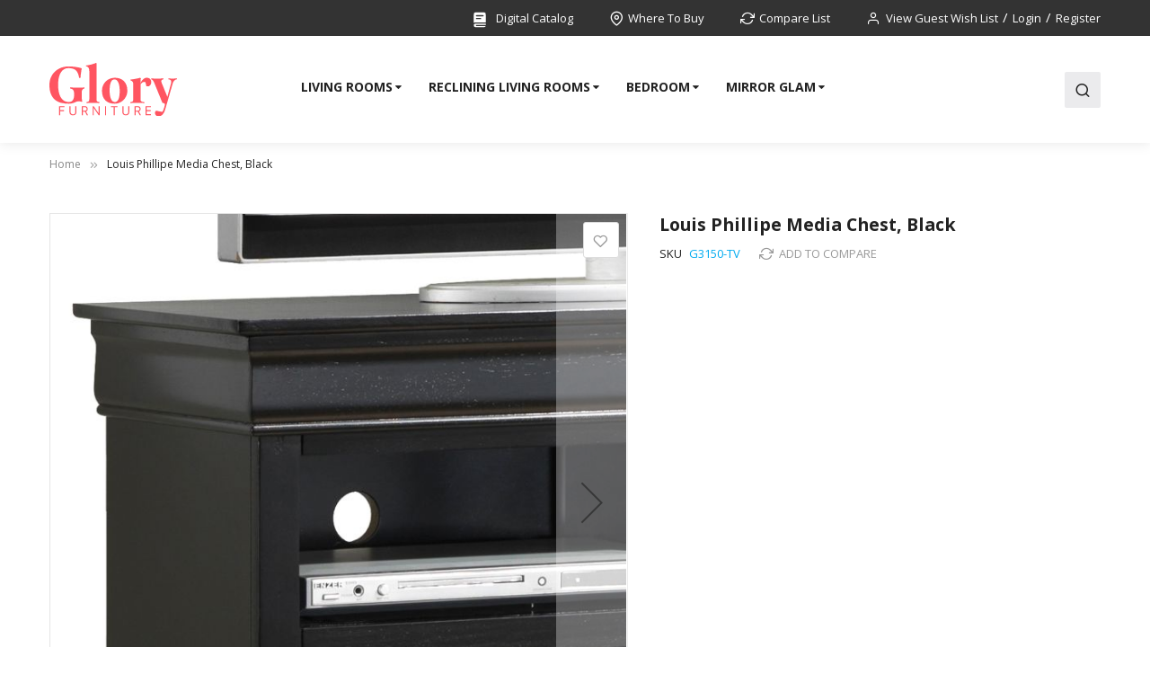

--- FILE ---
content_type: text/html; charset=UTF-8
request_url: https://www.gloryfurniture.com/g3150-tv.html
body_size: 17742
content:
<!doctype html>
<html lang="en">
    <head prefix="og: http://ogp.me/ns# fb: http://ogp.me/ns/fb# product: http://ogp.me/ns/product#">
        <script>
    var LOCALE = 'en\u002DUS';
    var BASE_URL = 'https\u003A\u002F\u002Fwww.gloryfurniture.com\u002F';
    var require = {
        'baseUrl': 'https\u003A\u002F\u002Fwww.gloryfurniture.com\u002Fstatic\u002Ffrontend\u002FSm\u002Fmarket_child\u002Fen_US'
    };</script>        <meta charset="utf-8"/>
<meta name="title" content="Glory Furniture Louis Phillipe G3150-TV Media Chest, Black"/>
<meta name="description" content="Glory Furniture Louis Phillipe G3150-TV Media Chest, Black"/>
<meta name="keywords" content="Glory Furniture Louis Phillipe G3150-TV Media Chest, Black"/>
<meta name="robots" content="INDEX,FOLLOW"/>
<meta name="viewport" content="width=device-width, minimum-scale=1.0, maximum-scale=1.0, user-scalable=no"/>
<meta name="format-detection" content="telephone=no"/>
<meta http-equiv="X-UA-Compatible" content="IE=edge"/>
<title>Glory Furniture Louis Phillipe G3150-TV Media Chest, Black</title>
<link  rel="stylesheet" type="text/css"  media="all" href="https://www.gloryfurniture.com/static/_cache/merged/948305db28c8a102149e2f9e87821b6a.min.css" />
<link  rel="stylesheet" type="text/css"  media="screen and (min-width: 768px)" href="https://www.gloryfurniture.com/static/frontend/Sm/market_child/en_US/css/styles-l.min.css" />
<link  rel="stylesheet" type="text/css"  media="print" href="https://www.gloryfurniture.com/static/frontend/Sm/market_child/en_US/css/print.min.css" />
<script  type="text/javascript"  src="https://www.gloryfurniture.com/static/frontend/Sm/market_child/en_US/requirejs/require.min.js"></script>
<script  type="text/javascript"  src="https://www.gloryfurniture.com/static/frontend/Sm/market_child/en_US/requirejs-min-resolver.min.js"></script>
<script  type="text/javascript"  src="https://www.gloryfurniture.com/static/frontend/Sm/market_child/en_US/mage/requirejs/mixins.min.js"></script>
<script  type="text/javascript"  src="https://www.gloryfurniture.com/static/frontend/Sm/market_child/en_US/requirejs-config.min.js"></script>
<link  rel="icon" type="image/x-icon" href="https://www.gloryfurniture.com/media/favicon/default/glory-favicon.svg" />
<link  rel="shortcut icon" type="image/x-icon" href="https://www.gloryfurniture.com/media/favicon/default/glory-favicon.svg" />
            <script type="text/x-magento-init">
        {
            "*": {
                "Magento_PageCache/js/form-key-provider": {
                    "isPaginationCacheEnabled":
                        0                }
            }
        }
    </script>

<meta property="og:type" content="product" />
<meta property="og:title"
      content="Louis&#x20;Phillipe&#x20;Media&#x20;Chest,&#x20;Black" />
<meta property="og:image"
      content="https://www.gloryfurniture.com/media/catalog/product/cache/5b65f185e1f6fe4533d6379cd0a0c81e/g/3/g3150-tv_v2.jpg" />
<meta property="og:description"
      content="" />
<meta property="og:url" content="https://www.gloryfurniture.com/g3150-tv.html" />
    <meta property="product:price:amount" content="0"/>
    <meta property="product:price:currency"
      content="USD"/>
<link href="https://fonts.googleapis.com/css?family=Open+Sans:400,600,700"                        rel="stylesheet">                    

<link rel="stylesheet" type="text/css" media="all" href="https://www.gloryfurniture.com/media/sm/configed_css/settings_default.css"/>

    </head>
    <body data-container="body"
          data-mage-init='{"loaderAjax": {}, "loader": { "icon": "https://www.gloryfurniture.com/static/frontend/Sm/market_child/en_US/images/loader-2.gif"}}'
        id="html-body" itemtype="http://schema.org/Product" itemscope="itemscope" class="page-product-configurable header-17-style product-2-style footer-21-style catalog-product-view product-g3150-tv page-layout-1column">
        
<script type="text/x-magento-init">
    {
        "*": {
            "Magento_PageBuilder/js/widget-initializer": {
                "config": {"[data-content-type=\"slider\"][data-appearance=\"default\"]":{"Magento_PageBuilder\/js\/content-type\/slider\/appearance\/default\/widget":false},"[data-content-type=\"map\"]":{"Magento_PageBuilder\/js\/content-type\/map\/appearance\/default\/widget":false},"[data-content-type=\"row\"]":{"Magento_PageBuilder\/js\/content-type\/row\/appearance\/default\/widget":false},"[data-content-type=\"tabs\"]":{"Magento_PageBuilder\/js\/content-type\/tabs\/appearance\/default\/widget":false},"[data-content-type=\"slide\"]":{"Magento_PageBuilder\/js\/content-type\/slide\/appearance\/default\/widget":{"buttonSelector":".pagebuilder-slide-button","showOverlay":"hover","dataRole":"slide"}},"[data-content-type=\"banner\"]":{"Magento_PageBuilder\/js\/content-type\/banner\/appearance\/default\/widget":{"buttonSelector":".pagebuilder-banner-button","showOverlay":"hover","dataRole":"banner"}},"[data-content-type=\"buttons\"]":{"Magento_PageBuilder\/js\/content-type\/buttons\/appearance\/inline\/widget":false},"[data-content-type=\"products\"][data-appearance=\"carousel\"]":{"Magento_PageBuilder\/js\/content-type\/products\/appearance\/carousel\/widget":false}},
                "breakpoints": {"desktop":{"label":"Desktop","stage":true,"default":true,"class":"desktop-switcher","icon":"Magento_PageBuilder::css\/images\/switcher\/switcher-desktop.svg","conditions":{"min-width":"1024px"},"options":{"products":{"default":{"slidesToShow":"5"}}}},"tablet":{"conditions":{"max-width":"1024px","min-width":"768px"},"options":{"products":{"default":{"slidesToShow":"4"},"continuous":{"slidesToShow":"3"}}}},"mobile":{"label":"Mobile","stage":true,"class":"mobile-switcher","icon":"Magento_PageBuilder::css\/images\/switcher\/switcher-mobile.svg","media":"only screen and (max-width: 768px)","conditions":{"max-width":"768px","min-width":"640px"},"options":{"products":{"default":{"slidesToShow":"3"}}}},"mobile-small":{"conditions":{"max-width":"640px"},"options":{"products":{"default":{"slidesToShow":"2"},"continuous":{"slidesToShow":"1"}}}}}            }
        }
    }
</script>

<div class="cookie-status-message" id="cookie-status">
    The store will not work correctly when cookies are disabled.</div>
<script type="text&#x2F;javascript">document.querySelector("#cookie-status").style.display = "none";</script>
<script type="text/x-magento-init">
    {
        "*": {
            "cookieStatus": {}
        }
    }
</script>

<script type="text/x-magento-init">
    {
        "*": {
            "mage/cookies": {
                "expires": null,
                "path": "\u002F",
                "domain": ".www.gloryfurniture.com",
                "secure": false,
                "lifetime": "3600"
            }
        }
    }
</script>
    <noscript>
        <div class="message global noscript">
            <div class="content">
                <p>
                    <strong>JavaScript seems to be disabled in your browser.</strong>
                    <span>
                        For the best experience on our site, be sure to turn on Javascript in your browser.                    </span>
                </p>
            </div>
        </div>
    </noscript>

<script>
    window.cookiesConfig = window.cookiesConfig || {};
    window.cookiesConfig.secure = false;
</script><script>    require.config({
        map: {
            '*': {
                wysiwygAdapter: 'mage/adminhtml/wysiwyg/tiny_mce/tinymceAdapter'
            }
        }
    });</script><script>    require.config({
        paths: {
            googleMaps: 'https\u003A\u002F\u002Fmaps.googleapis.com\u002Fmaps\u002Fapi\u002Fjs\u003Fv\u003D3.53\u0026key\u003D'
        },
        config: {
            'Magento_PageBuilder/js/utils/map': {
                style: '',
            },
            'Magento_PageBuilder/js/content-type/map/preview': {
                apiKey: '',
                apiKeyErrorMessage: 'You\u0020must\u0020provide\u0020a\u0020valid\u0020\u003Ca\u0020href\u003D\u0027https\u003A\u002F\u002Fwww.gloryfurniture.com\u002Fadminhtml\u002Fsystem_config\u002Fedit\u002Fsection\u002Fcms\u002F\u0023cms_pagebuilder\u0027\u0020target\u003D\u0027_blank\u0027\u003EGoogle\u0020Maps\u0020API\u0020key\u003C\u002Fa\u003E\u0020to\u0020use\u0020a\u0020map.'
            },
            'Magento_PageBuilder/js/form/element/map': {
                apiKey: '',
                apiKeyErrorMessage: 'You\u0020must\u0020provide\u0020a\u0020valid\u0020\u003Ca\u0020href\u003D\u0027https\u003A\u002F\u002Fwww.gloryfurniture.com\u002Fadminhtml\u002Fsystem_config\u002Fedit\u002Fsection\u002Fcms\u002F\u0023cms_pagebuilder\u0027\u0020target\u003D\u0027_blank\u0027\u003EGoogle\u0020Maps\u0020API\u0020key\u003C\u002Fa\u003E\u0020to\u0020use\u0020a\u0020map.'
            },
        }
    });</script><script>
    require.config({
        shim: {
            'Magento_PageBuilder/js/utils/map': {
                deps: ['googleMaps']
            }
        }
    });</script><div class="page-wrapper"><header class="page-header">
    
<div class="header-container header-style-17 -">
    <div class="header-top">
        <div class="container">
            <div class="row">
                <div class="col-lg-3">
                    <div class="language-currency">
                        
                                            </div>
                </div>

                <div class="col-lg-9">
                    <div class="header-top-r">
                        <div class="digital-catalog-link">
                            <a href="/digital-catalog">
                                <img src="https://www.gloryfurniture.com/static/frontend/Sm/market_child/en_US/images/book-2-svgrepo-com.svg" alt="Digital Catalog">
                                Digital Catalog
                            </a>
                        </div>

                        <div class="location"><a href="/amlocator">Where To Buy</a></div>
<div class="compare-list"><a href="/catalog/product_compare/index">Compare List</a></div>
                        <div class="customer-links" data-move="customer-mobile">
                            <ul class="header links"><li><a href="https://www.gloryfurniture.com/multiwishlist/guest/" id="id1sqdxeqb" >View Guest Wish List</a></li><li class="link authorization-link" data-label="or">
    <a href="https://www.gloryfurniture.com/customer/account/login/referer/aHR0cHM6Ly93d3cuZ2xvcnlmdXJuaXR1cmUuY29tL2czMTUwLXR2Lmh0bWw~/"        >Login</a>
</li>
<li><a href="https://www.gloryfurniture.com/customer/account/create/" id="idfqf5JYuS" >Register</a></li></ul>                        </div>
                    </div>
                </div>
            </div>
        </div>
    </div>

    <div class="header-middle ontop-element">
        <div class="container">
            <div class="l-content">
                <div class="logo-container">
                    
    <h2 class="logo-content">
        
        <strong>
            Glory Furniture        </strong>

        <a class="logo" href="https://www.gloryfurniture.com/" title="Glory Furniture">
            <img src="https://www.gloryfurniture.com/media/logo/default/Glory_Furniture_Coloured_Logo-cropped.svg"
                 title="Glory&#x20;Furniture"
                 alt="Glory&#x20;Furniture"
                width="142"                height="42"            />
        </a>
            </h2>
                </div>
            </div>

            <div class="r-content">
                <div class="content">
                    <div class="desktop-menu">
                        <div class="horizontal-block">
                            <div class="horizontal-menu">
<div class="horizontal-megamenu-block">
                    <nav class="sm_megamenu_wrapper_horizontal_menu sambar" id="sm_megamenu_menu6946c6328aabc"
             data-sam="15327148611766245938">
            <div class="sambar-inner">
                <div class="mega-content">
                    <ul class="horizontal-type sm-megamenu-hover sm_megamenu_menu sm_megamenu_menu_black" data-jsapi="on">

                        <!--<li class="home-item other-toggle sm_megamenu_lv1 sm_megamenu_drop">
                            <a class="sm_megamenu_head sm_megamenu_drop" href="">
							<span class="sm_megamenu_icon sm_megamenu_nodesc">
								<span class="sm_megamenu_title"></span>
							</span>
                            </a>
                        </li>-->
                                                                                <li class="other-toggle 							sm_megamenu_lv1 sm_megamenu_drop parent    ">
                                <a class="sm_megamenu_head sm_megamenu_drop sm_megamenu_haschild"
                                   href="https://www.gloryfurniture.com/living-room.html"                                    id="sm_megamenu_3">
                                                                        <span class="sm_megamenu_icon sm_megamenu_nodesc">
														                                        <span class="sm_megamenu_title">Living Rooms</span>
																			</span>
                                </a>
                                                                                                        <div class="sm-megamenu-child sm_megamenu_dropdown_2columns ">
                                            <div data-link="https://www.gloryfurniture.com/g3150-tv.html" class="sm_megamenu_col_2 sm_megamenu_firstcolumn    "><div data-link="https://www.gloryfurniture.com/g3150-tv.html" class="sm_megamenu_col_6 sm_megamenu_firstcolumn    "><div class="sm_megamenu_head_item"><div class="sm_megamenu_title  "><a  class="sm_megamenu_nodrop " href="https://www.gloryfurniture.com/living-room.html"  ></a><div class="sm_megamenu_title "><a class="sm_megamenu_nodrop" href="https://www.gloryfurniture.com/living-room/living-room-sets.html" ><span class="sm_megamenu_title_lv-2">Living Room Sets</span></a></div><div class="sm_megamenu_title "><a class="sm_megamenu_nodrop" href="https://www.gloryfurniture.com/living-room/sofas.html" ><span class="sm_megamenu_title_lv-2">Sofas</span></a></div><div class="sm_megamenu_title "><a class="sm_megamenu_nodrop" href="https://www.gloryfurniture.com/living-room/loveseats.html" ><span class="sm_megamenu_title_lv-2">Loveseats</span></a></div><div class="sm_megamenu_title "><a class="sm_megamenu_nodrop" href="https://www.gloryfurniture.com/living-room/chairs.html" ><span class="sm_megamenu_title_lv-2">Chairs</span></a></div><div class="sm_megamenu_title "><a class="sm_megamenu_nodrop" href="https://www.gloryfurniture.com/living-room/ottomans.html" ><span class="sm_megamenu_title_lv-2">Ottomans</span></a></div><div class="sm_megamenu_title "><a class="sm_megamenu_nodrop" href="https://www.gloryfurniture.com/living-room/sectionals.html" ><span class="sm_megamenu_title_lv-2">Sectionals</span></a></div><div class="sm_megamenu_title "><a class="sm_megamenu_nodrop" href="https://www.gloryfurniture.com/living-room/sofa-chaises.html" ><span class="sm_megamenu_title_lv-2">Sofa Chaises</span></a></div><div class="sm_megamenu_title "><a class="sm_megamenu_nodrop" href="https://www.gloryfurniture.com/living-room/sofa-beds.html" ><span class="sm_megamenu_title_lv-2">Sofa Beds</span></a></div></div></div></div></div>                                        </div>
                                        <span class="btn-submobile"></span>
                                                                </li>
                                                                                <li class="other-toggle 							sm_megamenu_lv1 sm_megamenu_drop parent    ">
                                <a class="sm_megamenu_head sm_megamenu_drop sm_megamenu_haschild"
                                   href="https://www.gloryfurniture.com/reclining-living-rooms.html"                                    id="sm_megamenu_5">
                                                                        <span class="sm_megamenu_icon sm_megamenu_nodesc">
														                                        <span class="sm_megamenu_title">Reclining Living Rooms</span>
																			</span>
                                </a>
                                                                                                        <div class="sm-megamenu-child sm_megamenu_dropdown_2columns ">
                                            <div data-link="https://www.gloryfurniture.com/g3150-tv.html" class="sm_megamenu_col_2 sm_megamenu_firstcolumn    "><div data-link="https://www.gloryfurniture.com/g3150-tv.html" class="sm_megamenu_col_6 sm_megamenu_firstcolumn    "><div class="sm_megamenu_head_item"><div class="sm_megamenu_title  "><a  class="sm_megamenu_nodrop " href="https://www.gloryfurniture.com/reclining-living-rooms.html"  ></a><div class="sm_megamenu_title "><a class="sm_megamenu_nodrop" href="https://www.gloryfurniture.com/reclining-living-rooms/reclining-living-rooms.html" ><span class="sm_megamenu_title_lv-2">Reclining Living Rooms</span></a></div><div class="sm_megamenu_title "><a class="sm_megamenu_nodrop" href="https://www.gloryfurniture.com/reclining-living-rooms/reclining-sofas.html" ><span class="sm_megamenu_title_lv-2">Reclining Sofas</span></a></div><div class="sm_megamenu_title "><a class="sm_megamenu_nodrop" href="https://www.gloryfurniture.com/reclining-living-rooms/reclining-loveseats.html" ><span class="sm_megamenu_title_lv-2">Reclining Loveseats</span></a></div><div class="sm_megamenu_title "><a class="sm_megamenu_nodrop" href="https://www.gloryfurniture.com/reclining-living-rooms/recliners.html" ><span class="sm_megamenu_title_lv-2">Recliners</span></a></div><div class="sm_megamenu_title "><a class="sm_megamenu_nodrop" href="https://www.gloryfurniture.com/reclining-living-rooms/reclining-sectionals.html" ><span class="sm_megamenu_title_lv-2">Reclining Sectionals</span></a></div></div></div></div></div>                                        </div>
                                        <span class="btn-submobile"></span>
                                                                </li>
                                                                                <li class="other-toggle 							sm_megamenu_lv1 sm_megamenu_drop parent    ">
                                <a class="sm_megamenu_head sm_megamenu_drop sm_megamenu_haschild"
                                   href="https://www.gloryfurniture.com/bedroom.html"                                    id="sm_megamenu_7">
                                                                        <span class="sm_megamenu_icon sm_megamenu_nodesc">
														                                        <span class="sm_megamenu_title">Bedroom</span>
																			</span>
                                </a>
                                                                                                        <div class="sm-megamenu-child sm_megamenu_dropdown_2columns ">
                                            <div data-link="https://www.gloryfurniture.com/g3150-tv.html" class="sm_megamenu_col_2 sm_megamenu_firstcolumn    "><div data-link="https://www.gloryfurniture.com/g3150-tv.html" class="sm_megamenu_col_6 sm_megamenu_firstcolumn    "><div class="sm_megamenu_head_item"><div class="sm_megamenu_title  "><a  class="sm_megamenu_nodrop " href="https://www.gloryfurniture.com/bedroom.html"  ></a><div class="sm_megamenu_title "><a class="sm_megamenu_nodrop" href="https://www.gloryfurniture.com/bedroom/bedroom-sets.html" ><span class="sm_megamenu_title_lv-2">Bedroom Sets</span></a></div><div class="sm_megamenu_title "><a class="sm_megamenu_nodrop" href="https://www.gloryfurniture.com/bedroom/headboards.html" ><span class="sm_megamenu_title_lv-2">Headboards</span></a></div><div class="sm_megamenu_title "><a class="sm_megamenu_nodrop" href="https://www.gloryfurniture.com/bedroom/dresser-mirrors.html" ><span class="sm_megamenu_title_lv-2">Dresser & Mirrors</span></a></div><div class="sm_megamenu_title "><a class="sm_megamenu_nodrop" href="https://www.gloryfurniture.com/bedroom/nightstands.html" ><span class="sm_megamenu_title_lv-2">Nightstands</span></a></div><div class="sm_megamenu_title "><a class="sm_megamenu_nodrop" href="https://www.gloryfurniture.com/bedroom/armoires.html" ><span class="sm_megamenu_title_lv-2">Armoires</span></a></div><div class="sm_megamenu_title "><a class="sm_megamenu_nodrop" href="https://www.gloryfurniture.com/bedroom/chests.html" ><span class="sm_megamenu_title_lv-2">Chests</span></a></div><div class="sm_megamenu_title "><a class="sm_megamenu_nodrop" href="https://www.gloryfurniture.com/bedroom/upholstered-beds.html" ><span class="sm_megamenu_title_lv-2">Upholstered Beds</span></a></div><div class="sm_megamenu_title "><a class="sm_megamenu_nodrop" href="https://www.gloryfurniture.com/bedroom/media-chests.html" ><span class="sm_megamenu_title_lv-2">Media Chests</span></a></div><div class="sm_megamenu_title "><a class="sm_megamenu_nodrop" href="https://www.gloryfurniture.com/bedroom/lingerie-chest.html" ><span class="sm_megamenu_title_lv-2">Lingerie Chest</span></a></div><div class="sm_megamenu_title "><a class="sm_megamenu_nodrop" href="https://www.gloryfurniture.com/bedroom/beds.html" ><span class="sm_megamenu_title_lv-2">Beds</span></a></div></div></div></div></div>                                        </div>
                                        <span class="btn-submobile"></span>
                                                                </li>
                                                                                <li class="other-toggle 							sm_megamenu_lv1 sm_megamenu_drop parent    ">
                                <a class="sm_megamenu_head sm_megamenu_drop sm_megamenu_haschild"
                                   href="https://www.gloryfurniture.com/glam-and-dining-rooms.html"                                    id="sm_megamenu_9">
                                                                        <span class="sm_megamenu_icon sm_megamenu_nodesc">
														                                        <span class="sm_megamenu_title">Mirror Glam</span>
																			</span>
                                </a>
                                                                                                        <div class="sm-megamenu-child sm_megamenu_dropdown_2columns ">
                                            <div data-link="https://www.gloryfurniture.com/g3150-tv.html" class="sm_megamenu_col_2 sm_megamenu_firstcolumn    "><div data-link="https://www.gloryfurniture.com/g3150-tv.html" class="sm_megamenu_col_6 sm_megamenu_firstcolumn    "><div class="sm_megamenu_head_item"><div class="sm_megamenu_title  "><a  class="sm_megamenu_nodrop " href="https://www.gloryfurniture.com/glam-and-dining-rooms.html"  ></a><div class="sm_megamenu_title "><a class="sm_megamenu_nodrop" href="https://www.gloryfurniture.com/glam-and-dining-rooms/glam-and-mirror.html" ><span class="sm_megamenu_title_lv-2">Glam and Mirror</span></a></div></div></div></div></div>                                        </div>
                                        <span class="btn-submobile"></span>
                                                                </li>
                                            </ul>
                </div>
            </div>
        </nav>
    </div>

<script type="text/javascript">
    require(["jquery", "mage/template"], function ($) {
        var menu_width = $('.sm_megamenu_wrapper_horizontal_menu').width();
        $('.sm_megamenu_wrapper_horizontal_menu .sm_megamenu_menu > li > div').each(function () {
            $this = $(this);
            var lv2w = $this.width();
            var lv2ps = $this.position();
            var lv2psl = $this.position().left;
            var sw = lv2w + lv2psl;
            if (sw > menu_width) {
                $this.css({'right': '0'});
            }
        });
        var _item_active = $('div.sm_megamenu_actived');
        if (_item_active.length) {
            _item_active.each(function () {
                var _self = $(this), _parent_active = _self.parents('.sm_megamenu_title'),
                    _level1 = _self.parents('.sm_megamenu_lv1');
                if (_parent_active.length) {
                    _parent_active.each(function () {
                        if (!$(this).hasClass('sm_megamenu_actived'))
                            $(this).addClass('sm_megamenu_actived');
                    });
                }

                if (_level1.length && !_level1.hasClass('sm_megamenu_actived')) {
                    _level1.addClass('sm_megamenu_actived');
                }
            });
        }

    });
</script>
</div>                        </div>
                    </div>

                    <div class="search-container">
                        <div class="block block-search">
    <div class="block block-content">
        <form class="form minisearch" id="search_mini_form"
              action="https://www.gloryfurniture.com/catalogsearch/result/" method="get">
           
            <div class="field search">
                <label class="label" for="search" data-role="minisearch-label">
                    <span>Search</span>
                </label>
                <div class="control">
                    <input id="search"
                           data-mage-init='{
                            "quickSearch": {
                                "formSelector": "#search_mini_form",
                                "url": "",
                                "destinationSelector": "#search_autocomplete",
                                "minSearchLength": "2"
                            }
                        }'
                           type="text"
                           name="q"
                           value=""
                           placeholder="Type&#x20;keyword&#x20;to&#x20;search..."
                           class="input-text"
                           maxlength="128"
                           role="combobox"
                           aria-haspopup="false"
                           aria-autocomplete="both"
                           autocomplete="off"
                           aria-expanded="false"/>
                    <div id="search_autocomplete" class="search-autocomplete"></div>
                    <div class="nested">
    <a class="action advanced" href="https://www.gloryfurniture.com/catalogsearch/advanced/" data-action="advanced-search">
        Advanced Search    </a>
</div>
                </div>
            </div>
            <div class="actions">
                <button type="submit"
                        title="Search"
                        class="action search"
                        aria-label="Search"
                >
                    <span>Search</span>
                </button>
            </div>
        </form>
    </div>
</div>
                    </div>

                    <div class="minicart-header" data-move="minicart-mobile">
                        
<div data-block="minicart" class="minicart-wrapper">
    <a class="action showcart" href="https://www.gloryfurniture.com/checkout/cart/"
       data-bind="scope: 'minicart_content'">
        <span class="text">Shopping Cart</span>
        <span class="text-min-cart">Cart</span>
        <span class="counter qty empty"
              data-bind="css: { empty: !!getCartParam('summary_count') == false }, blockLoader: isLoading">
			  
			<!-- ko if: getCartParam('summary_count') -->
            <span class="counter-number"><!-- ko text: getCartParam('summary_count') --><!-- /ko --></span>
            <!-- /ko -->

            <!-- ko ifnot: getCartParam('summary_count') -->
				<span class="counter-number">0</span>
            <!-- /ko -->

            <span class="counter-label">
                <!-- ko if: getCartParam('summary_count') -->
                <!-- ko text: getCartParam('summary_count') --><!-- /ko -->
                <!-- ko i18n: 'items' --><!-- /ko -->
                <!-- /ko -->

                <!-- ko ifnot: getCartParam('summary_count') -->
                <!-- ko i18n: '0' --><!-- /ko -->
                <!-- ko i18n: 'item' --><!-- /ko -->
                <!-- /ko -->
            </span>

            <!-- ko if: getCartParam('summary_count') -->
            <span class="price-minicart">
                <!-- ko foreach: getRegion('subtotalContainer') -->
                <!-- ko template: getTemplate() --><!-- /ko -->
                <!-- /ko -->
            </span>
                <!-- /ko -->

                <!-- ko ifnot: getCartParam('summary_count') -->
            <span class="price-minicart">
                <div class="subtotal">
                    <div class="amount price-container">
                        <span class="price-wrapper">
                            <span class="price">$0.00</span>
                        </span>
                    </div>
                </div>
            </span>
                <!-- /ko -->
        </span>


    </a>
            <script>
            require(['jquery'], function ($) {
                $('a.action.showcart').click(function () {
                    $(document.body).trigger('processStart');
                });
            });
        </script>
        <script>
        window.checkout = {"shoppingCartUrl":"https:\/\/www.gloryfurniture.com\/checkout\/cart\/","checkoutUrl":"https:\/\/www.gloryfurniture.com\/checkout\/","updateItemQtyUrl":"https:\/\/www.gloryfurniture.com\/checkout\/sidebar\/updateItemQty\/","removeItemUrl":"https:\/\/www.gloryfurniture.com\/checkout\/sidebar\/removeItem\/","imageTemplate":"Magento_Catalog\/product\/image_with_borders","baseUrl":"https:\/\/www.gloryfurniture.com\/","minicartMaxItemsVisible":5,"websiteId":"1","maxItemsToDisplay":10,"storeId":"1","storeGroupId":"1","customerLoginUrl":"https:\/\/www.gloryfurniture.com\/customer\/account\/login\/referer\/aHR0cHM6Ly93d3cuZ2xvcnlmdXJuaXR1cmUuY29tL2czMTUwLXR2Lmh0bWw~\/","isRedirectRequired":false,"autocomplete":"off","captcha":{"user_login":{"isCaseSensitive":false,"imageHeight":50,"imageSrc":"","refreshUrl":"https:\/\/www.gloryfurniture.com\/captcha\/refresh\/","isRequired":false,"timestamp":1766245938}}};
    </script>
    <script type="text/x-magento-init">
    {
        "[data-block='minicart']": {
            "Magento_Ui/js/core/app": {"components":{"minicart_content":{"children":{"subtotal.container":{"children":{"subtotal":{"children":{"subtotal.totals":{"config":{"display_cart_subtotal_incl_tax":0,"display_cart_subtotal_excl_tax":1,"template":"Magento_Tax\/checkout\/minicart\/subtotal\/totals"},"children":{"subtotal.totals.msrp":{"component":"Magento_Msrp\/js\/view\/checkout\/minicart\/subtotal\/totals","config":{"displayArea":"minicart-subtotal-hidden","template":"Magento_Msrp\/checkout\/minicart\/subtotal\/totals"}}},"component":"Magento_Tax\/js\/view\/checkout\/minicart\/subtotal\/totals"}},"component":"uiComponent","config":{"template":"Magento_Checkout\/minicart\/subtotal"}}},"component":"uiComponent","config":{"displayArea":"subtotalContainer"}},"item.renderer":{"component":"Magento_Checkout\/js\/view\/cart-item-renderer","config":{"displayArea":"defaultRenderer","template":"Magento_Checkout\/minicart\/item\/default"},"children":{"item.image":{"component":"Magento_Catalog\/js\/view\/image","config":{"template":"Magento_Catalog\/product\/image","displayArea":"itemImage"}},"checkout.cart.item.price.sidebar":{"component":"uiComponent","config":{"template":"Magento_Checkout\/minicart\/item\/price","displayArea":"priceSidebar"}}}},"extra_info":{"component":"uiComponent","config":{"displayArea":"extraInfo"}},"promotion":{"component":"uiComponent","config":{"displayArea":"promotion"}}},"config":{"itemRenderer":{"default":"defaultRenderer","simple":"defaultRenderer","virtual":"defaultRenderer"},"template":"Magento_Checkout\/minicart\/content"},"component":"Magento_Checkout\/js\/view\/minicart"}},"types":[]}        },
        "*": {
            "Magento_Ui/js/block-loader": "https://www.gloryfurniture.com/static/frontend/Sm/market_child/en_US/images/loader-1.gif"
        }
    }




    </script>
</div>


                    </div>
                </div>
            </div>
        </div>
    </div>
</div>

<div class="header-mobile" id="sm-header-mobile" data-menutype="megamenu"
     data-breakpoint="1024">
     <div class="mobile-panel-top">
        <div class="container">
            <div class="row">
                <div class="col-lg-12">
                    <div class="header-top-r">
                        <div class="digital-catalog-link">
                            <a href="/digital-catalog">
                                <img src="https://www.gloryfurniture.com/static/frontend/Sm/market_child/en_US/images/book-2-svgrepo-com.svg" alt="Digital Catalog">
                                Digital Catalog
                            </a>
                        </div>
                        <div class="location"><a href="/amlocator">Where To Buy</a></div>
<div class="compare-list"><a href="/catalog/product_compare/index">Compare List</a></div>                    </div>
                </div>
            </div>
        </div>
    </div>
    <div class="mobile-top">
        <div class="container">
            <div class="mobile-header-content">
                <div class="mobile-menu">
                    <a id="btn-nav-mobile" href="javascript:void(0);">
                        <span class="s-top"></span>
                        <span class="s-middle"></span>
                        <span class="s-bottom"></span>
                    </a>
                </div>

                <div class="mobile-logo">
                    <a href="https://www.gloryfurniture.com/">
                        <img src="https://www.gloryfurniture.com/media/logomobiletheme/default/Glory_Furniture_Coloured_Logo-cropped_1.svg"
                             alt="Glory Furniture"
                             width="100"
                             height="35"/>
                    </a>
                </div>
            </div>
        </div>
    </div>

    <div class="mobile-bottom">
        <div class="container">
            <div class="block-search-mobile">
    <div class="block-content">
        <form class="form minisearch" id="search_mini_form_mobile" action="https://www.gloryfurniture.com/catalogsearch/result/" method="get">
            <div class="field search">
                <div class="control">
                    <input id="search-mobile"
                           data-mage-init='{"quickSearch":{
                                "formSelector":"#search_mini_form_mobile",
                                "url":"https://www.gloryfurniture.com/search/ajax/suggest/",
                                "destinationSelector":"#search_autocomplete_mobile"}
                           }'
                           type="text"
                           name="q"
                           value=""
                           placeholder="Type keyword to search..."
                           class="input-text"
                           maxlength="128"
                           role="combobox"
                           aria-haspopup="false"
                           aria-autocomplete="both"
                           autocomplete="off"/>
                    <div id="search_autocomplete_mobile" class="search-autocomplete"></div>
                                    </div>
            </div>
            <div class="actions">
                <button type="submit"
                        title="Search"
                        class="action search">
                    <span>Search</span>
                </button>
            </div>
        </form>
    </div>
</div>
        </div>
    </div>

    <div class="sidebar-nav-mobile">
        <nav>
            <div class="nav nav-tabs" id="nav-tab" role="tablist">
                <a class="nav-item nav-link active" id="menu-mobile-tab" data-toggle="tab" href="#menu-mobile"
                   role="tab" aria-controls="menu-mobile" aria-selected="true">Menu</a>

                <a class="nav-item nav-link" id="my-account-mobile-tab" data-toggle="tab" href="#account-mobile"
                   role="tab" aria-controls="account-mobile" aria-selected="false">Account</a>
            </div>
        </nav>

        <div class="tab-content-mobile" id="nav-tabContent">
            <div class="tab-panel fade show active" id="menu-mobile" role="tabpanel"
                 aria-labelledby="menu-mobile-tab">
                

<div class="nav-mobile-container sidebar-type">
    <nav id="navigation-mobile" class="navigation-mobile">
            </nav>
</div>


            </div>

            <div class="tab-panel fade" id="account-mobile" role="tabpanel" aria-labelledby="account-mobile-tab">
                <div id="customer-mobile"><span class="hidden">Mobile Customer</span></div>
            </div>
        </div>

    </div>
</div>

</header>

<div class="nav-overlay"><span class="hidden">Overlay</span></div>
    <div class="breadcrumbs">
        <div class="container">
            <ul class="items">
                                    <li class="item home">
                                                    <a href="https://www.gloryfurniture.com/"
                               title="Go to Home Page">Home</a>
                                            </li>
                                    <li class="item product">
                                                    <strong>Louis Phillipe Media Chest, Black</strong>
                                            </li>
                            </ul>
        </div>
    </div>
<main id="maincontent" class="page-main"><a id="contentarea" tabindex="-1"></a>
<div class="page messages"><div data-placeholder="messages"></div>
<div data-bind="scope: 'messages'">
    <!-- ko if: cookieMessagesObservable() && cookieMessagesObservable().length > 0 -->
    <div aria-atomic="true" role="alert" class="messages" data-bind="foreach: {
        data: cookieMessagesObservable(), as: 'message'
    }">
        <div data-bind="attr: {
            class: 'message-' + message.type + ' ' + message.type + ' message',
            'data-ui-id': 'message-' + message.type
        }">
            <div data-bind="html: $parent.prepareMessageForHtml(message.text)"></div>
        </div>
    </div>
    <!-- /ko -->

    <div aria-atomic="true" role="alert" class="messages" data-bind="foreach: {
        data: messages().messages, as: 'message'
    }, afterRender: purgeMessages">
        <div data-bind="attr: {
            class: 'message-' + message.type + ' ' + message.type + ' message',
            'data-ui-id': 'message-' + message.type
        }">
            <div data-bind="html: $parent.prepareMessageForHtml(message.text)"></div>
        </div>
    </div>
</div>

<script type="text/x-magento-init">
    {
        "*": {
            "Magento_Ui/js/core/app": {
                "components": {
                        "messages": {
                            "component": "Magento_Theme/js/view/messages"
                        }
                    }
                }
            }
    }
</script>
</div><div class="columns"><div class="column main">
<script type="text/x-magento-init">
    {
        "*": {
            "guestsync": {"login":0,"msg":"<div class=\"multiwishlist-sync\">\n            <span>Click \n                <a href=\"#\" class=\"multi-sync-link\">here<\/a> to sync wishlist items<\/span><\/div>","syncUrl":"https:\/\/www.gloryfurniture.com\/multiwishlist\/index\/sync\/","cookieUrl":"https:\/\/www.gloryfurniture.com\/multiwishlist\/index\/getcookie\/","checkLogin":0}        }
    }
</script><input name="form_key" type="hidden" value="lZOWTT89eZSYRFtW" /><div id="authenticationPopup" data-bind="scope:'authenticationPopup', style: {display: 'none'}">
        <script>window.authenticationPopup = {"autocomplete":"off","customerRegisterUrl":"https:\/\/www.gloryfurniture.com\/customer\/account\/create\/","customerForgotPasswordUrl":"https:\/\/www.gloryfurniture.com\/customer\/account\/forgotpassword\/","baseUrl":"https:\/\/www.gloryfurniture.com\/","customerLoginUrl":"https:\/\/www.gloryfurniture.com\/customer\/ajax\/login\/"}</script>    <!-- ko template: getTemplate() --><!-- /ko -->
        <script type="text/x-magento-init">
        {
            "#authenticationPopup": {
                "Magento_Ui/js/core/app": {"components":{"authenticationPopup":{"component":"Magento_Customer\/js\/view\/authentication-popup","children":{"messages":{"component":"Magento_Ui\/js\/view\/messages","displayArea":"messages"},"captcha":{"component":"Magento_Captcha\/js\/view\/checkout\/loginCaptcha","displayArea":"additional-login-form-fields","formId":"user_login","configSource":"checkout"}}}}}            },
            "*": {
                "Magento_Ui/js/block-loader": "https\u003A\u002F\u002Fwww.gloryfurniture.com\u002Fstatic\u002Ffrontend\u002FSm\u002Fmarket_child\u002Fen_US\u002Fimages\u002Floader\u002D1.gif"
                            }
        }
    </script>
</div>
<script type="text/x-magento-init">
    {
        "*": {
            "Magento_Customer/js/section-config": {
                "sections": {"stores\/store\/switch":["*"],"stores\/store\/switchrequest":["*"],"directory\/currency\/switch":["*"],"*":["messages"],"customer\/account\/logout":["*","recently_viewed_product","recently_compared_product","persistent"],"customer\/account\/loginpost":["*"],"customer\/account\/createpost":["*"],"customer\/account\/editpost":["*"],"customer\/ajax\/login":["checkout-data","cart","captcha"],"catalog\/product_compare\/add":["compare-products"],"catalog\/product_compare\/remove":["compare-products"],"catalog\/product_compare\/clear":["compare-products"],"sales\/guest\/reorder":["cart"],"sales\/order\/reorder":["cart"],"checkout\/cart\/add":["cart","directory-data"],"checkout\/cart\/delete":["cart"],"checkout\/cart\/updatepost":["cart"],"checkout\/cart\/updateitemoptions":["cart"],"checkout\/cart\/couponpost":["cart"],"checkout\/cart\/estimatepost":["cart"],"checkout\/cart\/estimateupdatepost":["cart"],"checkout\/onepage\/saveorder":["cart","checkout-data","last-ordered-items"],"checkout\/sidebar\/removeitem":["cart"],"checkout\/sidebar\/updateitemqty":["cart"],"rest\/*\/v1\/carts\/*\/payment-information":["cart","last-ordered-items","captcha","instant-purchase"],"rest\/*\/v1\/guest-carts\/*\/payment-information":["cart","captcha"],"rest\/*\/v1\/guest-carts\/*\/selected-payment-method":["cart","checkout-data"],"rest\/*\/v1\/carts\/*\/selected-payment-method":["cart","checkout-data","instant-purchase"],"customer\/address\/*":["instant-purchase"],"customer\/account\/*":["instant-purchase"],"vault\/cards\/deleteaction":["instant-purchase"],"multishipping\/checkout\/overviewpost":["cart"],"paypal\/express\/placeorder":["cart","checkout-data"],"paypal\/payflowexpress\/placeorder":["cart","checkout-data"],"paypal\/express\/onauthorization":["cart","checkout-data"],"persistent\/index\/unsetcookie":["persistent"],"review\/product\/post":["review"],"paymentservicespaypal\/smartbuttons\/placeorder":["cart","checkout-data"],"paymentservicespaypal\/smartbuttons\/cancel":["cart","checkout-data"],"wishlist\/index\/add":["wishlist"],"wishlist\/index\/remove":["wishlist"],"wishlist\/index\/updateitemoptions":["wishlist","multiwishlist"],"wishlist\/index\/update":["wishlist","multiwishlist"],"wishlist\/index\/cart":["wishlist","cart"],"wishlist\/index\/fromcart":["wishlist","cart"],"wishlist\/index\/allcart":["wishlist","cart"],"wishlist\/shared\/allcart":["wishlist","cart"],"wishlist\/shared\/cart":["cart"],"braintree\/paypal\/placeorder":["cart","checkout-data"],"braintree\/googlepay\/placeorder":["cart","checkout-data"],"multiwishlist\/index\/delete":["multiwishlist","wishlist"]},
                "clientSideSections": ["checkout-data","cart-data"],
                "baseUrls": ["https:\/\/www.gloryfurniture.com\/","http:\/\/www.gloryfurniture.com\/"],
                "sectionNames": ["messages","customer","compare-products","last-ordered-items","cart","directory-data","captcha","instant-purchase","loggedAsCustomer","persistent","review","payments","wishlist","multiwishlist","recently_viewed_product","recently_compared_product","product_data_storage","paypal-billing-agreement"]            }
        }
    }
</script>
<script type="text/x-magento-init">
    {
        "*": {
            "Magento_Customer/js/customer-data": {
                "sectionLoadUrl": "https\u003A\u002F\u002Fwww.gloryfurniture.com\u002Fcustomer\u002Fsection\u002Fload\u002F",
                "expirableSectionLifetime": 60,
                "expirableSectionNames": ["cart","persistent"],
                "cookieLifeTime": "3600",
                "cookieDomain": "",
                "updateSessionUrl": "https\u003A\u002F\u002Fwww.gloryfurniture.com\u002Fcustomer\u002Faccount\u002FupdateSession\u002F",
                "isLoggedIn": ""
            }
        }
    }
</script>
<script type="text/x-magento-init">
    {
        "*": {
            "Magento_Customer/js/invalidation-processor": {
                "invalidationRules": {
                    "website-rule": {
                        "Magento_Customer/js/invalidation-rules/website-rule": {
                            "scopeConfig": {
                                "websiteId": "1"
                            }
                        }
                    }
                }
            }
        }
    }
</script>
<script type="text/x-magento-init">
    {
        "body": {
            "pageCache": {"url":"https:\/\/www.gloryfurniture.com\/page_cache\/block\/render\/id\/2189\/","handles":["default","catalog_product_view","catalog_product_view_type_configurable","catalog_product_view_id_2189","catalog_product_view_sku_G3150-TV","blog_css"],"originalRequest":{"route":"catalog","controller":"product","action":"view","uri":"\/g3150-tv.html"},"versionCookieName":"private_content_version"}        }
    }
</script>

                    <script>
            require(['jquery', 'domReady!'], function($){
                if ($('.mfblogunveil').length) {
                    require(['Magefan_Blog/js/lib/mfblogunveil'], function(){
                        $('.mfblogunveil').mfblogunveil();
                    });
                }
            });
        </script><div class="product media"><a id="gallery-prev-area" tabindex="-1"></a>
<div class="action-skip-wrapper"><a class="action skip gallery-next-area"
   href="#gallery-next-area">
    <span>
        Skip to the end of the images gallery    </span>
</a>
</div>

<div class="gallery-placeholder _block-content-loading" data-gallery-role="gallery-placeholder">
    <img
            alt="main product photo"
            class="gallery-placeholder__image"
            src="https://www.gloryfurniture.com/media/catalog/product/cache/cf3948fb7dd647d775e8755e4d742a58/g/3/g3150-tv_v2.jpg"
    />
</div>
<script type="text/x-magento-init">
    {
        "[data-gallery-role=gallery-placeholder]": {
            "mage/gallery/gallery": {
                "mixins":["magnifier/magnify"],
                "magnifierOpts": {
											"enabled": false,
										
					"fullscreenzoom":"20",
					"top":"",
					"left":"",
					"height":"",
					
					"eventType":"hover",
					"width": 420,
					"mode": "outside"
				},
                "data": [{"thumb":"https:\/\/www.gloryfurniture.com\/media\/catalog\/product\/cache\/9eabc4600b5edf5f012b6527b9465148\/g\/3\/g3150-tv_v2.jpg","img":"https:\/\/www.gloryfurniture.com\/media\/catalog\/product\/cache\/cf3948fb7dd647d775e8755e4d742a58\/g\/3\/g3150-tv_v2.jpg","full":"https:\/\/www.gloryfurniture.com\/media\/catalog\/product\/cache\/ff7de4cd4a5f23c0c8778c544d2e12d7\/g\/3\/g3150-tv_v2.jpg","caption":"Louis Phillipe Media Chest, Black","position":"1","isMain":true,"type":"image","videoUrl":null},{"thumb":"https:\/\/www.gloryfurniture.com\/media\/catalog\/product\/cache\/9eabc4600b5edf5f012b6527b9465148\/g\/3\/g3150-tv_v1.jpg","img":"https:\/\/www.gloryfurniture.com\/media\/catalog\/product\/cache\/cf3948fb7dd647d775e8755e4d742a58\/g\/3\/g3150-tv_v1.jpg","full":"https:\/\/www.gloryfurniture.com\/media\/catalog\/product\/cache\/ff7de4cd4a5f23c0c8778c544d2e12d7\/g\/3\/g3150-tv_v1.jpg","caption":"Louis Phillipe Media Chest, Black","position":"2","isMain":false,"type":"image","videoUrl":null},{"thumb":"https:\/\/www.gloryfurniture.com\/media\/catalog\/product\/cache\/9eabc4600b5edf5f012b6527b9465148\/g\/3\/g3150-tv_size.jpg","img":"https:\/\/www.gloryfurniture.com\/media\/catalog\/product\/cache\/cf3948fb7dd647d775e8755e4d742a58\/g\/3\/g3150-tv_size.jpg","full":"https:\/\/www.gloryfurniture.com\/media\/catalog\/product\/cache\/ff7de4cd4a5f23c0c8778c544d2e12d7\/g\/3\/g3150-tv_size.jpg","caption":"Louis Phillipe Media Chest, Black","position":"3","isMain":false,"type":"image","videoUrl":null},{"thumb":"https:\/\/www.gloryfurniture.com\/media\/catalog\/product\/cache\/9eabc4600b5edf5f012b6527b9465148\/g\/3\/g3150-tv_v3.jpg","img":"https:\/\/www.gloryfurniture.com\/media\/catalog\/product\/cache\/cf3948fb7dd647d775e8755e4d742a58\/g\/3\/g3150-tv_v3.jpg","full":"https:\/\/www.gloryfurniture.com\/media\/catalog\/product\/cache\/ff7de4cd4a5f23c0c8778c544d2e12d7\/g\/3\/g3150-tv_v3.jpg","caption":"Louis Phillipe Media Chest, Black","position":"4","isMain":false,"type":"image","videoUrl":null},{"thumb":"https:\/\/www.gloryfurniture.com\/media\/catalog\/product\/cache\/9eabc4600b5edf5f012b6527b9465148\/g\/3\/g3150-tv_v4.jpg","img":"https:\/\/www.gloryfurniture.com\/media\/catalog\/product\/cache\/cf3948fb7dd647d775e8755e4d742a58\/g\/3\/g3150-tv_v4.jpg","full":"https:\/\/www.gloryfurniture.com\/media\/catalog\/product\/cache\/ff7de4cd4a5f23c0c8778c544d2e12d7\/g\/3\/g3150-tv_v4.jpg","caption":"Louis Phillipe Media Chest, Black","position":"5","isMain":false,"type":"image","videoUrl":null},{"thumb":"https:\/\/www.gloryfurniture.com\/media\/catalog\/product\/cache\/9eabc4600b5edf5f012b6527b9465148\/g\/3\/g3150-tv_v5.jpg","img":"https:\/\/www.gloryfurniture.com\/media\/catalog\/product\/cache\/cf3948fb7dd647d775e8755e4d742a58\/g\/3\/g3150-tv_v5.jpg","full":"https:\/\/www.gloryfurniture.com\/media\/catalog\/product\/cache\/ff7de4cd4a5f23c0c8778c544d2e12d7\/g\/3\/g3150-tv_v5.jpg","caption":"Louis Phillipe Media Chest, Black","position":"6","isMain":false,"type":"image","videoUrl":null},{"thumb":"https:\/\/www.gloryfurniture.com\/media\/catalog\/product\/cache\/9eabc4600b5edf5f012b6527b9465148\/g\/3\/g3150-tv_v6.jpg","img":"https:\/\/www.gloryfurniture.com\/media\/catalog\/product\/cache\/cf3948fb7dd647d775e8755e4d742a58\/g\/3\/g3150-tv_v6.jpg","full":"https:\/\/www.gloryfurniture.com\/media\/catalog\/product\/cache\/ff7de4cd4a5f23c0c8778c544d2e12d7\/g\/3\/g3150-tv_v6.jpg","caption":"Louis Phillipe Media Chest, Black","position":"7","isMain":false,"type":"image","videoUrl":null}],
                "options": {
											"nav": "thumbs",
						"navdir": "horizontal",
										
											"loop": false,
										
											"keyboard": true,
										
											"arrows": true,
										
											"allowfullscreen": true,
					
                    					
                    "width": "700",
					
					                        "height": 700,
                    					
                    "thumbwidth": "98",
                    "thumbheight": "98",

                                            "transitionduration": 500,
                                        "transition": "slide",
					
											"navarrows": true,
					
                    "navtype": "slides",

					"thumbmargin": 10,
					"thumbborderwidth": 1                },
				
                "fullscreen": {
                    "nav": "thumbs",
                                            "loop": 1,
                                        "navdir": "horizontal",
                                        "navtype": "slides",
                                                                                    "transitionduration": 500,
                                        "transition": "dissolve"
                },
				
                "breakpoints":{
					"mobile":{
						"conditions":{
							"max-width":"1200px"
						},
						
						"options":{
							"options":{
								"nav":"dots"
							},
							
							"magnifierOpts": {
								"enabled": false
							}
						}
					}
				
				}
            }
        }
    }

</script>
<script type="text/x-magento-init">
    {
        "[data-gallery-role=gallery-placeholder]": {
            "Magento_ProductVideo/js/fotorama-add-video-events": {
                "videoData": [{"mediaType":"image","videoUrl":null,"isBase":true},{"mediaType":"image","videoUrl":null,"isBase":false},{"mediaType":"image","videoUrl":null,"isBase":false},{"mediaType":"image","videoUrl":null,"isBase":false},{"mediaType":"image","videoUrl":null,"isBase":false},{"mediaType":"image","videoUrl":null,"isBase":false},{"mediaType":"image","videoUrl":null,"isBase":false}],
                "videoSettings": [{"playIfBase":"0","showRelated":"0","videoAutoRestart":"0"}],
                "optionsVideoData": []            }
        }
    }
</script>
<div class="action-skip-wrapper"><a class="action skip gallery-prev-area"
   href="#gallery-prev-area">
    <span>
        Skip to the beginning of the images gallery    </span>
</a>
</div><a id="gallery-next-area" tabindex="-1"></a>
    <a href="#"
       class="action wk-towishlist-view" data-action="add-to-wishlist1">
       <span>Add to Wish List</span>
    </a>

        <script type="text/x-magento-init">
        {
            "body":{
                "addToWishlist": {"productType":"configurable"}            }
        }
    </script>

    <a href="#" 
            style="display:none"
        class="action towishlist" id='trigger-wishlist'
        data-post='{"action":"https:\/\/www.gloryfurniture.com\/wishlist\/index\/add\/","data":{"product":2189,"uenc":"aHR0cHM6Ly93d3cuZ2xvcnlmdXJuaXR1cmUuY29tL2czMTUwLXR2Lmh0bWw~"}}'
        data-action="add-to-wishlist" ><span></span>Add to Wish List</span>
    </a>
    
        
    <script type="text/x-magento-init">
        {
            "*": {
                "Magento_Ui/js/core/app": {
                    "components": {
                        "multiwishlist": {
                            "component": "Webkul_MultiWishlist/js/multiwishlist"
                        }
                    }
                }
            }
        }
    </script>
</div><div class="product-info-main"><div class="page-title-wrapper&#x20;product">
    <h1 class="page-title"
                >
        <span class="base" data-ui-id="page-title-wrapper" itemprop="name">Louis Phillipe Media Chest, Black</span>    </h1>
    </div>
<div class="product-info-price"><div class="product-info-stock-sku">
<div class="availability only configurable-variation-qty" title="Qty">
    Only <strong>%1</strong> left</div>

<div class="product attribute sku">
            <strong class="type">SKU</strong>
        <div class="value" itemprop="sku">G3150-TV</div>
</div>

<a href="#" data-post='{"action":"https:\/\/www.gloryfurniture.com\/catalog\/product_compare\/add\/","data":{"product":"2189","uenc":"aHR0cHM6Ly93d3cuZ2xvcnlmdXJuaXR1cmUuY29tL2czMTUwLXR2Lmh0bWw~"}}'
        data-role="add-to-links"
        class="action tocompare"><span>Add to Compare</span></a>

</div></div>
<div class="product-add-form">
    <form data-product-sku="G3150-TV"
          action="https://www.gloryfurniture.com/checkout/cart/add/uenc/aHR0cHM6Ly93d3cuZ2xvcnlmdXJuaXR1cmUuY29tL2czMTUwLXR2Lmh0bWw~/product/2189/" method="post"
          id="product_addtocart_form">
        <input type="hidden" name="product" value="2189" />
        <input type="hidden" name="selected_configurable_option" value="" />
        <input type="hidden" name="related_product" id="related-products-field" value="" />
        <input type="hidden" name="item"  value="2189" />
        <input name="form_key" type="hidden" value="lZOWTT89eZSYRFtW" />                            <script type="text/x-magento-init">
    {
        "#product_addtocart_form": {
            "Magento_Catalog/js/validate-product": {}
        }
    }




</script>
        
                    </form>
</div>

<script type="text/x-magento-init">
    {
        "[data-role=priceBox][data-price-box=product-id-2189]": {
            "priceBox": {
                "priceConfig":  {"productId":"2189","priceFormat":{"pattern":"$%s","precision":2,"requiredPrecision":2,"decimalSymbol":".","groupSymbol":",","groupLength":3,"integerRequired":false},"tierPrices":[]}            }
        }
    }
</script>
<div class="product-social-links"><div class="product-addto-links" data-role="add-to-links">
    </div>
</div>
</div>    <div class="product info detailed">
                <div class="product data items default-style"
             data-mage-init='{"tabs":{"openedState":"active"}}'>
                            <ul class="resp-tabs-list">
                                                                    <li class="data item title"
                            aria-labeledby="tab-label-description-title"
                            data-role="collapsible" id="tab-label-description">
                            <a class="data switch"
                               tabindex="-1"
                               data-toggle="switch"
                               href="#description"
                               id="tab-label-description-title">
                                Details                            </a>
                        </li>
                                                                                                                                                                                </ul>

                <div class="resp-tabs-container">
                                            
                        <div class="data item content resp-tab-content" id="description" data-role="content">
                            
<div class="product attribute description">
        <div class="value" >Assembled Tv/Media Chest is Finished in Real Wood Veneers over Manufactured and Solid Wood. Drawers Move on Center Supported Metal Guides and Are Dovetailed Front and Back. Corner Blocks are utilized to Support Drawer Bottoms. Choose from a Variety of Colors. Additonal Case Pieces are Available as well as Matching Beds</div>
</div>
                        </div>
                                                                                                                                                                                </div>
            

        </div>
    </div>


    <div class="product-slider max-height-items">
        <div class="block detail-product-slider">
            <div class="block-title">
                <strong id="block-related-heading" role="heading" aria-level="2">More from this Collection</strong>
            </div>

            <div class="block-content content" aria-labelledby="block-related-heading">
                <div class="products-grid products-related">
                    <div data-owl="owl-slider" data-autoplay="false" data-nav="true" data-dots="false" data-screen0="2"
                        data-screen481="2" data-screen768="3" data-screen992="4" data-screen1200="4" data-screen1441="4"
                        data-screen1681="4" data-screen1920="4" data-margin="30" data-autoplayhoverpause="true"
                        data-loop="false" data-center="false" data-stagepadding="0" data-mousedrag="true"
                        data-touchdrag="true"
                    >
                        <div class="owl-carousel owl-theme products list items product-items">
                            
                                <div class="item product product-item">
                                    <div class="product-item-info" data-container="product-grid">
                                        <div class="image-product">
                                            <!-- related_products_list-->                                            <a href="https://www.gloryfurniture.com/g3150-ch.html" class="product photo product-item-photo">
                                                <span class="product-image-container product-image-container-1792" style="width: 300px">
    <span class="product-image-wrapper">
        <img class="product-image-photo "
            
                    src="https://www.gloryfurniture.com/media/catalog/product/cache/ce64960e445b8da8e482378613977398/g/3/g3150-ch_v1.jpg"
        
                            width="300"
                height="300"
                        alt="Louis&#x20;Phillipe&#x20;Chest,&#x20;Black"/>

                    <img class="image-product-hover "
                                      src="https://www.gloryfurniture.com/media/catalog/product/cache/3f0c1c65aba2471b26d800c667bbfd57/g/3/g3150-ch_size.jpg"
                                                     width="300"
                    height="300"
                                 alt="Louis&#x20;Phillipe&#x20;Chest,&#x20;Black"
            />
        
    </span>
</span>
<style>/**
.product-image-container-1792 {
    width: 300px;
}
*/
.product-image-container-1792 span.product-image-wrapper {
    padding-bottom: 100%;
}</style><script type="text&#x2F;javascript">prodImageContainers = document.querySelectorAll(".product-image-container-1792");
/**
for (var i = 0; i < prodImageContainers.length; i++) {
    prodImageContainers[i].style.width = "300px";
}
*/
prodImageContainersWrappers = document.querySelectorAll(
    ".product-image-container-1792  span.product-image-wrapper"
);
for (var i = 0; i < prodImageContainersWrappers.length; i++) {
    prodImageContainersWrappers[i].style.paddingBottom = "100%";
}</script>                                            </a>

                                                                                    </div>

                                        <div class="product details product-item-details">
                                            <strong class="product name product-item-name"><a class="product-item-link"
                                                                                              title="Louis Phillipe Chest, Black"
                                                                                              href="https://www.gloryfurniture.com/g3150-ch.html">
                                                    Louis Phillipe Chest, Black</a>
                                            </strong>

                                            <div class="product-sku">
                                                SKU: 
                                                <b>G3150-CH</b>
                                            </div>

                                                                                                                                        
                                            
                                            <div class="product-item-inner">
                                                <div class="product-item-actions">
                                                    <div class="actions-primary">
                                                                                                                                                                                                                                                    <button class="action tocart primary"
                                                                        data-post='{"action":"https:\/\/www.gloryfurniture.com\/checkout\/cart\/add\/uenc\/aHR0cHM6Ly93d3cuZ2xvcnlmdXJuaXR1cmUuY29tL2czMTUwLXR2Lmh0bWw~\/product\/1792\/","data":{"product":"1792","uenc":"aHR0cHM6Ly93d3cuZ2xvcnlmdXJuaXR1cmUuY29tL2czMTUwLXR2Lmh0bWw~"}}'
                                                                        type="button"
                                                                        title="Add to Cart">
													<span>Add to Cart</span>
                                                                </button>
                                                                                                                                                                        </div>


                                                    <div class="actions-secondary" data-role="add-to-links">
                                                                                                                    <a href="#"
                                                               data-post='{"action":"https:\/\/www.gloryfurniture.com\/wishlist\/index\/add\/","data":{"product":1792,"uenc":"aHR0cHM6Ly93d3cuZ2xvcnlmdXJuaXR1cmUuY29tL2czMTUwLXR2Lmh0bWw~"}}'
                                                               class="action towishlist" data-action="add-to-wishlist"
                                                               title="Add to Wish List">
												<span>Add to Wish List</span>
                                                            </a>
                                                                                                                                                                                                                                        <a href="#" class="action tocompare"
                                                               data-post='{"action":"https:\/\/www.gloryfurniture.com\/catalog\/product_compare\/add\/","data":{"product":"1792","uenc":"aHR0cHM6Ly93d3cuZ2xvcnlmdXJuaXR1cmUuY29tL2czMTUwLXR2Lmh0bWw~"}}'
                                                               title="Add to Compare">
												<span>Add to Compare</span>
                                                            </a>
                                                                                                            </div>

                                                </div>
                                            </div>
                                        </div>
                                    </div>
                                </div>
                            
                                <div class="item product product-item">
                                    <div class="product-item-info" data-container="product-grid">
                                        <div class="image-product">
                                            <!-- related_products_list-->                                            <a href="https://www.gloryfurniture.com/g3150-d-m.html" class="product photo product-item-photo">
                                                <span class="product-image-container product-image-container-1871" style="width: 300px">
    <span class="product-image-wrapper">
        <img class="product-image-photo "
            
                    src="https://www.gloryfurniture.com/media/catalog/product/cache/ce64960e445b8da8e482378613977398/g/3/g3150-d-m_v1.jpg"
        
                            width="300"
                height="300"
                        alt="Louis&#x20;Phillipe&#x20;Dresser,&#x20;Black"/>

                    <img class="image-product-hover "
                                      src="https://www.gloryfurniture.com/media/catalog/product/cache/3f0c1c65aba2471b26d800c667bbfd57/g/3/g3150-d_size.jpg"
                                                     width="300"
                    height="300"
                                 alt="Louis&#x20;Phillipe&#x20;Dresser,&#x20;Black"
            />
        
    </span>
</span>
<style>/**
.product-image-container-1871 {
    width: 300px;
}
*/
.product-image-container-1871 span.product-image-wrapper {
    padding-bottom: 100%;
}</style><script type="text&#x2F;javascript">prodImageContainers = document.querySelectorAll(".product-image-container-1871");
/**
for (var i = 0; i < prodImageContainers.length; i++) {
    prodImageContainers[i].style.width = "300px";
}
*/
prodImageContainersWrappers = document.querySelectorAll(
    ".product-image-container-1871  span.product-image-wrapper"
);
for (var i = 0; i < prodImageContainersWrappers.length; i++) {
    prodImageContainersWrappers[i].style.paddingBottom = "100%";
}</script>                                            </a>

                                                                                    </div>

                                        <div class="product details product-item-details">
                                            <strong class="product name product-item-name"><a class="product-item-link"
                                                                                              title="Louis Phillipe Dresser, Black"
                                                                                              href="https://www.gloryfurniture.com/g3150-d-m.html">
                                                    Louis Phillipe Dresser, Black</a>
                                            </strong>

                                            <div class="product-sku">
                                                SKU: 
                                                <b>G3150-D-M</b>
                                            </div>

                                                                                                                                        
                                            
                                            <div class="product-item-inner">
                                                <div class="product-item-actions">
                                                    <div class="actions-primary">
                                                                                                                                                                                                                                                    <button class="action tocart primary"
                                                                        data-post='{"action":"https:\/\/www.gloryfurniture.com\/checkout\/cart\/add\/uenc\/aHR0cHM6Ly93d3cuZ2xvcnlmdXJuaXR1cmUuY29tL2czMTUwLXR2Lmh0bWw~\/product\/1871\/","data":{"product":"1871","uenc":"aHR0cHM6Ly93d3cuZ2xvcnlmdXJuaXR1cmUuY29tL2czMTUwLXR2Lmh0bWw~"}}'
                                                                        type="button"
                                                                        title="Add to Cart">
													<span>Add to Cart</span>
                                                                </button>
                                                                                                                                                                        </div>


                                                    <div class="actions-secondary" data-role="add-to-links">
                                                                                                                    <a href="#"
                                                               data-post='{"action":"https:\/\/www.gloryfurniture.com\/wishlist\/index\/add\/","data":{"product":1871,"uenc":"aHR0cHM6Ly93d3cuZ2xvcnlmdXJuaXR1cmUuY29tL2czMTUwLXR2Lmh0bWw~"}}'
                                                               class="action towishlist" data-action="add-to-wishlist"
                                                               title="Add to Wish List">
												<span>Add to Wish List</span>
                                                            </a>
                                                                                                                                                                                                                                        <a href="#" class="action tocompare"
                                                               data-post='{"action":"https:\/\/www.gloryfurniture.com\/catalog\/product_compare\/add\/","data":{"product":"1871","uenc":"aHR0cHM6Ly93d3cuZ2xvcnlmdXJuaXR1cmUuY29tL2czMTUwLXR2Lmh0bWw~"}}'
                                                               title="Add to Compare">
												<span>Add to Compare</span>
                                                            </a>
                                                                                                            </div>

                                                </div>
                                            </div>
                                        </div>
                                    </div>
                                </div>
                            
                                <div class="item product product-item">
                                    <div class="product-item-info" data-container="product-grid">
                                        <div class="image-product">
                                            <!-- related_products_list-->                                            <a href="https://www.gloryfurniture.com/g3150-lc.html" class="product photo product-item-photo">
                                                <span class="product-image-container product-image-container-1912" style="width: 300px">
    <span class="product-image-wrapper">
        <img class="product-image-photo "
            
                    src="https://www.gloryfurniture.com/media/catalog/product/cache/ce64960e445b8da8e482378613977398/g/3/g3150-lc_v1.jpg"
        
                            width="300"
                height="300"
                        alt="Louis&#x20;Phillipe&#x20;Lingerie&#x20;Chest,&#x20;Black"/>

                    <img class="image-product-hover "
                                      src="https://www.gloryfurniture.com/media/catalog/product/cache/3f0c1c65aba2471b26d800c667bbfd57/g/3/g3150-lc_bg1.jpg"
                                                     width="300"
                    height="300"
                                 alt="Louis&#x20;Phillipe&#x20;Lingerie&#x20;Chest,&#x20;Black"
            />
        
    </span>
</span>
<style>/**
.product-image-container-1912 {
    width: 300px;
}
*/
.product-image-container-1912 span.product-image-wrapper {
    padding-bottom: 100%;
}</style><script type="text&#x2F;javascript">prodImageContainers = document.querySelectorAll(".product-image-container-1912");
/**
for (var i = 0; i < prodImageContainers.length; i++) {
    prodImageContainers[i].style.width = "300px";
}
*/
prodImageContainersWrappers = document.querySelectorAll(
    ".product-image-container-1912  span.product-image-wrapper"
);
for (var i = 0; i < prodImageContainersWrappers.length; i++) {
    prodImageContainersWrappers[i].style.paddingBottom = "100%";
}</script>                                            </a>

                                                                                    </div>

                                        <div class="product details product-item-details">
                                            <strong class="product name product-item-name"><a class="product-item-link"
                                                                                              title="Louis Phillipe Lingerie Chest, Black"
                                                                                              href="https://www.gloryfurniture.com/g3150-lc.html">
                                                    Louis Phillipe Lingerie Chest, Black</a>
                                            </strong>

                                            <div class="product-sku">
                                                SKU: 
                                                <b>G3150-LC</b>
                                            </div>

                                                                                                                                        
                                            
                                            <div class="product-item-inner">
                                                <div class="product-item-actions">
                                                    <div class="actions-primary">
                                                                                                                                                                                    <div class="stock unavailable">
													<span>Out of stock</span></div>
                                                                                                                                                                        </div>


                                                    <div class="actions-secondary" data-role="add-to-links">
                                                                                                                    <a href="#"
                                                               data-post='{"action":"https:\/\/www.gloryfurniture.com\/wishlist\/index\/add\/","data":{"product":1912,"uenc":"aHR0cHM6Ly93d3cuZ2xvcnlmdXJuaXR1cmUuY29tL2czMTUwLXR2Lmh0bWw~"}}'
                                                               class="action towishlist" data-action="add-to-wishlist"
                                                               title="Add to Wish List">
												<span>Add to Wish List</span>
                                                            </a>
                                                                                                                                                                                                                                        <a href="#" class="action tocompare"
                                                               data-post='{"action":"https:\/\/www.gloryfurniture.com\/catalog\/product_compare\/add\/","data":{"product":"1912","uenc":"aHR0cHM6Ly93d3cuZ2xvcnlmdXJuaXR1cmUuY29tL2czMTUwLXR2Lmh0bWw~"}}'
                                                               title="Add to Compare">
												<span>Add to Compare</span>
                                                            </a>
                                                                                                            </div>

                                                </div>
                                            </div>
                                        </div>
                                    </div>
                                </div>
                            
                                <div class="item product product-item">
                                    <div class="product-item-info" data-container="product-grid">
                                        <div class="image-product">
                                            <!-- related_products_list-->                                            <a href="https://www.gloryfurniture.com/g3150-3n.html" class="product photo product-item-photo">
                                                <span class="product-image-container product-image-container-2186" style="width: 300px">
    <span class="product-image-wrapper">
        <img class="product-image-photo "
            
                    src="https://www.gloryfurniture.com/media/catalog/product/cache/ce64960e445b8da8e482378613977398/g/3/g3150-3n_v1.jpg"
        
                            width="300"
                height="300"
                        alt="Louis&#x20;Phillipe&#x20;Night&#x20;Stand,&#x20;Black"/>

                    <img class="image-product-hover "
                                      src="https://www.gloryfurniture.com/media/catalog/product/cache/3f0c1c65aba2471b26d800c667bbfd57/g/3/g3150-3n_bg1.jpg"
                                                     width="300"
                    height="300"
                                 alt="Louis&#x20;Phillipe&#x20;Night&#x20;Stand,&#x20;Black"
            />
        
    </span>
</span>
<style>/**
.product-image-container-2186 {
    width: 300px;
}
*/
.product-image-container-2186 span.product-image-wrapper {
    padding-bottom: 100%;
}</style><script type="text&#x2F;javascript">prodImageContainers = document.querySelectorAll(".product-image-container-2186");
/**
for (var i = 0; i < prodImageContainers.length; i++) {
    prodImageContainers[i].style.width = "300px";
}
*/
prodImageContainersWrappers = document.querySelectorAll(
    ".product-image-container-2186  span.product-image-wrapper"
);
for (var i = 0; i < prodImageContainersWrappers.length; i++) {
    prodImageContainersWrappers[i].style.paddingBottom = "100%";
}</script>                                            </a>

                                                                                    </div>

                                        <div class="product details product-item-details">
                                            <strong class="product name product-item-name"><a class="product-item-link"
                                                                                              title="Louis Phillipe Night Stand, Black"
                                                                                              href="https://www.gloryfurniture.com/g3150-3n.html">
                                                    Louis Phillipe Night Stand, Black</a>
                                            </strong>

                                            <div class="product-sku">
                                                SKU: 
                                                <b>G3150-3N</b>
                                            </div>

                                                                                                                                        
                                            
                                            <div class="product-item-inner">
                                                <div class="product-item-actions">
                                                    <div class="actions-primary">
                                                                                                                                                                                    <div class="stock unavailable">
													<span>Out of stock</span></div>
                                                                                                                                                                        </div>


                                                    <div class="actions-secondary" data-role="add-to-links">
                                                                                                                    <a href="#"
                                                               data-post='{"action":"https:\/\/www.gloryfurniture.com\/wishlist\/index\/add\/","data":{"product":2186,"uenc":"aHR0cHM6Ly93d3cuZ2xvcnlmdXJuaXR1cmUuY29tL2czMTUwLXR2Lmh0bWw~"}}'
                                                               class="action towishlist" data-action="add-to-wishlist"
                                                               title="Add to Wish List">
												<span>Add to Wish List</span>
                                                            </a>
                                                                                                                                                                                                                                        <a href="#" class="action tocompare"
                                                               data-post='{"action":"https:\/\/www.gloryfurniture.com\/catalog\/product_compare\/add\/","data":{"product":"2186","uenc":"aHR0cHM6Ly93d3cuZ2xvcnlmdXJuaXR1cmUuY29tL2czMTUwLXR2Lmh0bWw~"}}'
                                                               title="Add to Compare">
												<span>Add to Compare</span>
                                                            </a>
                                                                                                            </div>

                                                </div>
                                            </div>
                                        </div>
                                    </div>
                                </div>
                            
                                <div class="item product product-item">
                                    <div class="product-item-info" data-container="product-grid">
                                        <div class="image-product">
                                            <!-- related_products_list-->                                            <a href="https://www.gloryfurniture.com/g3150-a.html" class="product photo product-item-photo">
                                                <span class="product-image-container product-image-container-2187" style="width: 300px">
    <span class="product-image-wrapper">
        <img class="product-image-photo "
            
                    src="https://www.gloryfurniture.com/media/catalog/product/cache/ce64960e445b8da8e482378613977398/g/3/g3150-a_v1.jpg"
        
                            width="300"
                height="300"
                        alt="Louis&#x20;Phillipe&#x20;Armoire,&#x20;Black"/>

                    <img class="image-product-hover "
                                      src="https://www.gloryfurniture.com/media/catalog/product/cache/3f0c1c65aba2471b26d800c667bbfd57/g/3/g3150-a_bg1.jpg"
                                                     width="300"
                    height="300"
                                 alt="Louis&#x20;Phillipe&#x20;Armoire,&#x20;Black"
            />
        
    </span>
</span>
<style>/**
.product-image-container-2187 {
    width: 300px;
}
*/
.product-image-container-2187 span.product-image-wrapper {
    padding-bottom: 100%;
}</style><script type="text&#x2F;javascript">prodImageContainers = document.querySelectorAll(".product-image-container-2187");
/**
for (var i = 0; i < prodImageContainers.length; i++) {
    prodImageContainers[i].style.width = "300px";
}
*/
prodImageContainersWrappers = document.querySelectorAll(
    ".product-image-container-2187  span.product-image-wrapper"
);
for (var i = 0; i < prodImageContainersWrappers.length; i++) {
    prodImageContainersWrappers[i].style.paddingBottom = "100%";
}</script>                                            </a>

                                                                                    </div>

                                        <div class="product details product-item-details">
                                            <strong class="product name product-item-name"><a class="product-item-link"
                                                                                              title="Louis Phillipe Armoire, Black"
                                                                                              href="https://www.gloryfurniture.com/g3150-a.html">
                                                    Louis Phillipe Armoire, Black</a>
                                            </strong>

                                            <div class="product-sku">
                                                SKU: 
                                                <b>G3150-A</b>
                                            </div>

                                                                                                                                        
                                            
                                            <div class="product-item-inner">
                                                <div class="product-item-actions">
                                                    <div class="actions-primary">
                                                                                                                                                                                    <div class="stock unavailable">
													<span>Out of stock</span></div>
                                                                                                                                                                        </div>


                                                    <div class="actions-secondary" data-role="add-to-links">
                                                                                                                    <a href="#"
                                                               data-post='{"action":"https:\/\/www.gloryfurniture.com\/wishlist\/index\/add\/","data":{"product":2187,"uenc":"aHR0cHM6Ly93d3cuZ2xvcnlmdXJuaXR1cmUuY29tL2czMTUwLXR2Lmh0bWw~"}}'
                                                               class="action towishlist" data-action="add-to-wishlist"
                                                               title="Add to Wish List">
												<span>Add to Wish List</span>
                                                            </a>
                                                                                                                                                                                                                                        <a href="#" class="action tocompare"
                                                               data-post='{"action":"https:\/\/www.gloryfurniture.com\/catalog\/product_compare\/add\/","data":{"product":"2187","uenc":"aHR0cHM6Ly93d3cuZ2xvcnlmdXJuaXR1cmUuY29tL2czMTUwLXR2Lmh0bWw~"}}'
                                                               title="Add to Compare">
												<span>Add to Compare</span>
                                                            </a>
                                                                                                            </div>

                                                </div>
                                            </div>
                                        </div>
                                    </div>
                                </div>
                            
                                <div class="item product product-item">
                                    <div class="product-item-info" data-container="product-grid">
                                        <div class="image-product">
                                            <!-- related_products_list-->                                            <a href="https://www.gloryfurniture.com/g3150-n.html" class="product photo product-item-photo">
                                                <span class="product-image-container product-image-container-2188" style="width: 300px">
    <span class="product-image-wrapper">
        <img class="product-image-photo "
            
                    src="https://www.gloryfurniture.com/media/catalog/product/cache/ce64960e445b8da8e482378613977398/g/3/g3150-n_size.jpg"
        
                            width="300"
                height="300"
                        alt="Louis&#x20;Phillipe&#x20;Night&#x20;Stand,&#x20;Black"/>

                    <img class="image-product-hover "
                                      src="https://www.gloryfurniture.com/media/catalog/product/cache/3f0c1c65aba2471b26d800c667bbfd57/g/3/g3150-n_v3.jpg"
                                                     width="300"
                    height="300"
                                 alt="Louis&#x20;Phillipe&#x20;Night&#x20;Stand,&#x20;Black"
            />
        
    </span>
</span>
<style>/**
.product-image-container-2188 {
    width: 300px;
}
*/
.product-image-container-2188 span.product-image-wrapper {
    padding-bottom: 100%;
}</style><script type="text&#x2F;javascript">prodImageContainers = document.querySelectorAll(".product-image-container-2188");
/**
for (var i = 0; i < prodImageContainers.length; i++) {
    prodImageContainers[i].style.width = "300px";
}
*/
prodImageContainersWrappers = document.querySelectorAll(
    ".product-image-container-2188  span.product-image-wrapper"
);
for (var i = 0; i < prodImageContainersWrappers.length; i++) {
    prodImageContainersWrappers[i].style.paddingBottom = "100%";
}</script>                                            </a>

                                                                                    </div>

                                        <div class="product details product-item-details">
                                            <strong class="product name product-item-name"><a class="product-item-link"
                                                                                              title="Louis Phillipe Night Stand, Black"
                                                                                              href="https://www.gloryfurniture.com/g3150-n.html">
                                                    Louis Phillipe Night Stand, Black</a>
                                            </strong>

                                            <div class="product-sku">
                                                SKU: 
                                                <b>G3150-N</b>
                                            </div>

                                                                                                                                        
                                            
                                            <div class="product-item-inner">
                                                <div class="product-item-actions">
                                                    <div class="actions-primary">
                                                                                                                                                                                    <div class="stock unavailable">
													<span>Out of stock</span></div>
                                                                                                                                                                        </div>


                                                    <div class="actions-secondary" data-role="add-to-links">
                                                                                                                    <a href="#"
                                                               data-post='{"action":"https:\/\/www.gloryfurniture.com\/wishlist\/index\/add\/","data":{"product":2188,"uenc":"aHR0cHM6Ly93d3cuZ2xvcnlmdXJuaXR1cmUuY29tL2czMTUwLXR2Lmh0bWw~"}}'
                                                               class="action towishlist" data-action="add-to-wishlist"
                                                               title="Add to Wish List">
												<span>Add to Wish List</span>
                                                            </a>
                                                                                                                                                                                                                                        <a href="#" class="action tocompare"
                                                               data-post='{"action":"https:\/\/www.gloryfurniture.com\/catalog\/product_compare\/add\/","data":{"product":"2188","uenc":"aHR0cHM6Ly93d3cuZ2xvcnlmdXJuaXR1cmUuY29tL2czMTUwLXR2Lmh0bWw~"}}'
                                                               title="Add to Compare">
												<span>Add to Compare</span>
                                                            </a>
                                                                                                            </div>

                                                </div>
                                            </div>
                                        </div>
                                    </div>
                                </div>
                            
                                <div class="item product product-item">
                                    <div class="product-item-info" data-container="product-grid">
                                        <div class="image-product">
                                            <!-- related_products_list-->                                            <a href="https://www.gloryfurniture.com/g3150a-k-q-f-t.html" class="product photo product-item-photo">
                                                <span class="product-image-container product-image-container-2729" style="width: 300px">
    <span class="product-image-wrapper">
        <img class="product-image-photo "
            
                    src="https://www.gloryfurniture.com/media/catalog/product/cache/ce64960e445b8da8e482378613977398/g/3/g3150a-qb_v1.jpg"
        
                            width="300"
                height="300"
                        alt="Louis&#x20;Phillipe&#x20;Beds&#x20;Collection"/>

                    <img class="image-product-hover "
                                      src="https://www.gloryfurniture.com/media/catalog/product/cache/3f0c1c65aba2471b26d800c667bbfd57/g/3/g3150a-qb_size.jpg"
                                                     width="300"
                    height="300"
                                 alt="Louis&#x20;Phillipe&#x20;Beds&#x20;Collection"
            />
        
    </span>
</span>
<style>/**
.product-image-container-2729 {
    width: 300px;
}
*/
.product-image-container-2729 span.product-image-wrapper {
    padding-bottom: 100%;
}</style><script type="text&#x2F;javascript">prodImageContainers = document.querySelectorAll(".product-image-container-2729");
/**
for (var i = 0; i < prodImageContainers.length; i++) {
    prodImageContainers[i].style.width = "300px";
}
*/
prodImageContainersWrappers = document.querySelectorAll(
    ".product-image-container-2729  span.product-image-wrapper"
);
for (var i = 0; i < prodImageContainersWrappers.length; i++) {
    prodImageContainersWrappers[i].style.paddingBottom = "100%";
}</script>                                            </a>

                                                                                    </div>

                                        <div class="product details product-item-details">
                                            <strong class="product name product-item-name"><a class="product-item-link"
                                                                                              title="Louis Phillipe Beds Collection"
                                                                                              href="https://www.gloryfurniture.com/g3150a-k-q-f-t.html">
                                                    Louis Phillipe Beds Collection</a>
                                            </strong>

                                            <div class="product-sku">
                                                SKU: 
                                                <b>G3150A (K Q F T)</b>
                                            </div>

                                                                                                                                        
                                            
                                            <div class="product-item-inner">
                                                <div class="product-item-actions">
                                                    <div class="actions-primary">
                                                                                                                                                                                    <div class="stock unavailable">
													<span>Out of stock</span></div>
                                                                                                                                                                        </div>


                                                    <div class="actions-secondary" data-role="add-to-links">
                                                                                                                    <a href="#"
                                                               data-post='{"action":"https:\/\/www.gloryfurniture.com\/wishlist\/index\/add\/","data":{"product":2729,"uenc":"aHR0cHM6Ly93d3cuZ2xvcnlmdXJuaXR1cmUuY29tL2czMTUwLXR2Lmh0bWw~"}}'
                                                               class="action towishlist" data-action="add-to-wishlist"
                                                               title="Add to Wish List">
												<span>Add to Wish List</span>
                                                            </a>
                                                                                                                                                                                                                                        <a href="#" class="action tocompare"
                                                               data-post='{"action":"https:\/\/www.gloryfurniture.com\/catalog\/product_compare\/add\/","data":{"product":"2729","uenc":"aHR0cHM6Ly93d3cuZ2xvcnlmdXJuaXR1cmUuY29tL2czMTUwLXR2Lmh0bWw~"}}'
                                                               title="Add to Compare">
												<span>Add to Compare</span>
                                                            </a>
                                                                                                            </div>

                                                </div>
                                            </div>
                                        </div>
                                    </div>
                                </div>
                                                    </div>

                        <div class="loading-content">
                            <span class="hidden">Loading...</span>
                        </div>
                    </div>
                </div>
            </div>
        </div>
    </div>


    <div class="product-slider max-height-items">
        <div class="block detail-product-slider">
            <div class="block-title">
                <strong id="block-upsell-heading" role="heading" aria-level="2">People also buy</strong>
            </div>

            <div class="block-content content" aria-labelledby="block-upsell-heading">
                <div class="products-grid products-upsell">
                    <div data-owl="owl-slider" data-autoplay="false" data-nav="true" data-dots="false" data-screen0="2"
                        data-screen481="2" data-screen768="3" data-screen992="4" data-screen1200="4" data-screen1441="4"
                        data-screen1681="4" data-screen1920="4" data-margin="30" data-autoplayhoverpause="true"
                        data-loop="false" data-center="false" data-stagepadding="0" data-mousedrag="true"
                        data-touchdrag="true"
                    >
                        <div class="owl-carousel owl-theme products list items product-items">
                            
                                <div class="item product product-item">
                                    <div class="product-item-info" data-container="product-grid">
                                        <div class="image-product">
                                            <!-- upsell_products_list-->                                            <a href="https://www.gloryfurniture.com/g1500-tv2.html" class="product photo product-item-photo">
                                                <span class="product-image-container product-image-container-2136" style="width: 300px">
    <span class="product-image-wrapper">
        <img class="product-image-photo "
            
                    src="https://www.gloryfurniture.com/media/catalog/product/cache/ce64960e445b8da8e482378613977398/g/1/g1500-tv2_v1.jpg"
        
                            width="300"
                height="300"
                        alt="Marilla&#x20;Media&#x20;Chest,&#x20;Black"/>

                    <img class="image-product-hover "
                                      src="https://www.gloryfurniture.com/media/catalog/product/cache/3f0c1c65aba2471b26d800c667bbfd57/g/1/g1500-tv2_bg1.jpg"
                                                     width="300"
                    height="300"
                                 alt="Marilla&#x20;Media&#x20;Chest,&#x20;Black"
            />
        
    </span>
</span>
<style>/**
.product-image-container-2136 {
    width: 300px;
}
*/
.product-image-container-2136 span.product-image-wrapper {
    padding-bottom: 100%;
}</style><script type="text&#x2F;javascript">prodImageContainers = document.querySelectorAll(".product-image-container-2136");
/**
for (var i = 0; i < prodImageContainers.length; i++) {
    prodImageContainers[i].style.width = "300px";
}
*/
prodImageContainersWrappers = document.querySelectorAll(
    ".product-image-container-2136  span.product-image-wrapper"
);
for (var i = 0; i < prodImageContainersWrappers.length; i++) {
    prodImageContainersWrappers[i].style.paddingBottom = "100%";
}</script>                                            </a>

                                                                                    </div>

                                        <div class="product details product-item-details">
                                            <strong class="product name product-item-name"><a class="product-item-link"
                                                                                              title="Marilla Media Chest, Black"
                                                                                              href="https://www.gloryfurniture.com/g1500-tv2.html">
                                                    Marilla Media Chest, Black</a>
                                            </strong>

                                            <div class="product-sku">
                                                SKU: 
                                                <b>G1500-TV2</b>
                                            </div>

                                                                                                                                        
                                            
                                            <div class="product-item-inner">
                                                <div class="product-item-actions">
                                                    <div class="actions-primary">
                                                                                                                                                                                    <div class="stock unavailable">
													<span>Out of stock</span></div>
                                                                                                                                                                        </div>


                                                    <div class="actions-secondary" data-role="add-to-links">
                                                                                                                    <a href="#"
                                                               data-post='{"action":"https:\/\/www.gloryfurniture.com\/wishlist\/index\/add\/","data":{"product":2136,"uenc":"aHR0cHM6Ly93d3cuZ2xvcnlmdXJuaXR1cmUuY29tL2czMTUwLXR2Lmh0bWw~"}}'
                                                               class="action towishlist" data-action="add-to-wishlist"
                                                               title="Add to Wish List">
												<span>Add to Wish List</span>
                                                            </a>
                                                                                                                                                                                                                                        <a href="#" class="action tocompare"
                                                               data-post='{"action":"https:\/\/www.gloryfurniture.com\/catalog\/product_compare\/add\/","data":{"product":"2136","uenc":"aHR0cHM6Ly93d3cuZ2xvcnlmdXJuaXR1cmUuY29tL2czMTUwLXR2Lmh0bWw~"}}'
                                                               title="Add to Compare">
												<span>Add to Compare</span>
                                                            </a>
                                                                                                            </div>

                                                </div>
                                            </div>
                                        </div>
                                    </div>
                                </div>
                            
                                <div class="item product product-item">
                                    <div class="product-item-info" data-container="product-grid">
                                        <div class="image-product">
                                            <!-- upsell_products_list-->                                            <a href="https://www.gloryfurniture.com/g2450-tv.html" class="product photo product-item-photo">
                                                <span class="product-image-container product-image-container-2156" style="width: 300px">
    <span class="product-image-wrapper">
        <img class="product-image-photo "
            
                    src="https://www.gloryfurniture.com/media/catalog/product/cache/ce64960e445b8da8e482378613977398/g/2/g2450-tv_v1.jpg"
        
                            width="300"
                height="300"
                        alt="Burlington&#x20;Media&#x20;Chest,&#x20;Black"/>

                    <img class="image-product-hover "
                                      src="https://www.gloryfurniture.com/media/catalog/product/cache/3f0c1c65aba2471b26d800c667bbfd57/g/2/g2450-tv_bg1.jpg"
                                                     width="300"
                    height="300"
                                 alt="Burlington&#x20;Media&#x20;Chest,&#x20;Black"
            />
        
    </span>
</span>
<style>/**
.product-image-container-2156 {
    width: 300px;
}
*/
.product-image-container-2156 span.product-image-wrapper {
    padding-bottom: 100%;
}</style><script type="text&#x2F;javascript">prodImageContainers = document.querySelectorAll(".product-image-container-2156");
/**
for (var i = 0; i < prodImageContainers.length; i++) {
    prodImageContainers[i].style.width = "300px";
}
*/
prodImageContainersWrappers = document.querySelectorAll(
    ".product-image-container-2156  span.product-image-wrapper"
);
for (var i = 0; i < prodImageContainersWrappers.length; i++) {
    prodImageContainersWrappers[i].style.paddingBottom = "100%";
}</script>                                            </a>

                                                                                    </div>

                                        <div class="product details product-item-details">
                                            <strong class="product name product-item-name"><a class="product-item-link"
                                                                                              title="Burlington Media Chest, Black"
                                                                                              href="https://www.gloryfurniture.com/g2450-tv.html">
                                                    Burlington Media Chest, Black</a>
                                            </strong>

                                            <div class="product-sku">
                                                SKU: 
                                                <b>G2450-TV</b>
                                            </div>

                                                                                                                                        
                                            
                                            <div class="product-item-inner">
                                                <div class="product-item-actions">
                                                    <div class="actions-primary">
                                                                                                                                                                                    <div class="stock unavailable">
													<span>Out of stock</span></div>
                                                                                                                                                                        </div>


                                                    <div class="actions-secondary" data-role="add-to-links">
                                                                                                                    <a href="#"
                                                               data-post='{"action":"https:\/\/www.gloryfurniture.com\/wishlist\/index\/add\/","data":{"product":2156,"uenc":"aHR0cHM6Ly93d3cuZ2xvcnlmdXJuaXR1cmUuY29tL2czMTUwLXR2Lmh0bWw~"}}'
                                                               class="action towishlist" data-action="add-to-wishlist"
                                                               title="Add to Wish List">
												<span>Add to Wish List</span>
                                                            </a>
                                                                                                                                                                                                                                        <a href="#" class="action tocompare"
                                                               data-post='{"action":"https:\/\/www.gloryfurniture.com\/catalog\/product_compare\/add\/","data":{"product":"2156","uenc":"aHR0cHM6Ly93d3cuZ2xvcnlmdXJuaXR1cmUuY29tL2czMTUwLXR2Lmh0bWw~"}}'
                                                               title="Add to Compare">
												<span>Add to Compare</span>
                                                            </a>
                                                                                                            </div>

                                                </div>
                                            </div>
                                        </div>
                                    </div>
                                </div>
                            
                                <div class="item product product-item">
                                    <div class="product-item-info" data-container="product-grid">
                                        <div class="image-product">
                                            <!-- upsell_products_list-->                                            <a href="https://www.gloryfurniture.com/g5450-tv.html" class="product photo product-item-photo">
                                                <span class="product-image-container product-image-container-2285" style="width: 300px">
    <span class="product-image-wrapper">
        <img class="product-image-photo "
            
                    src="https://www.gloryfurniture.com/media/catalog/product/cache/ce64960e445b8da8e482378613977398/g/5/g5450-tv_v1.jpg"
        
                            width="300"
                height="300"
                        alt="Hammond&#x20;Media&#x20;Chest,&#x20;Black"/>

                    <img class="image-product-hover "
                                      src="https://www.gloryfurniture.com/media/catalog/product/cache/3f0c1c65aba2471b26d800c667bbfd57/g/5/g5450-tv_bg1.jpg"
                                                     width="300"
                    height="300"
                                 alt="Hammond&#x20;Media&#x20;Chest,&#x20;Black"
            />
        
    </span>
</span>
<style>/**
.product-image-container-2285 {
    width: 300px;
}
*/
.product-image-container-2285 span.product-image-wrapper {
    padding-bottom: 100%;
}</style><script type="text&#x2F;javascript">prodImageContainers = document.querySelectorAll(".product-image-container-2285");
/**
for (var i = 0; i < prodImageContainers.length; i++) {
    prodImageContainers[i].style.width = "300px";
}
*/
prodImageContainersWrappers = document.querySelectorAll(
    ".product-image-container-2285  span.product-image-wrapper"
);
for (var i = 0; i < prodImageContainersWrappers.length; i++) {
    prodImageContainersWrappers[i].style.paddingBottom = "100%";
}</script>                                            </a>

                                                                                    </div>

                                        <div class="product details product-item-details">
                                            <strong class="product name product-item-name"><a class="product-item-link"
                                                                                              title="Hammond Media Chest, Black"
                                                                                              href="https://www.gloryfurniture.com/g5450-tv.html">
                                                    Hammond Media Chest, Black</a>
                                            </strong>

                                            <div class="product-sku">
                                                SKU: 
                                                <b>G5450-TV</b>
                                            </div>

                                                                                                                                        
                                            
                                            <div class="product-item-inner">
                                                <div class="product-item-actions">
                                                    <div class="actions-primary">
                                                                                                                                                                                    <div class="stock unavailable">
													<span>Out of stock</span></div>
                                                                                                                                                                        </div>


                                                    <div class="actions-secondary" data-role="add-to-links">
                                                                                                                    <a href="#"
                                                               data-post='{"action":"https:\/\/www.gloryfurniture.com\/wishlist\/index\/add\/","data":{"product":2285,"uenc":"aHR0cHM6Ly93d3cuZ2xvcnlmdXJuaXR1cmUuY29tL2czMTUwLXR2Lmh0bWw~"}}'
                                                               class="action towishlist" data-action="add-to-wishlist"
                                                               title="Add to Wish List">
												<span>Add to Wish List</span>
                                                            </a>
                                                                                                                                                                                                                                        <a href="#" class="action tocompare"
                                                               data-post='{"action":"https:\/\/www.gloryfurniture.com\/catalog\/product_compare\/add\/","data":{"product":"2285","uenc":"aHR0cHM6Ly93d3cuZ2xvcnlmdXJuaXR1cmUuY29tL2czMTUwLXR2Lmh0bWw~"}}'
                                                               title="Add to Compare">
												<span>Add to Compare</span>
                                                            </a>
                                                                                                            </div>

                                                </div>
                                            </div>
                                        </div>
                                    </div>
                                </div>
                                                    </div>

                        <div class="loading-content">
                            <span class="hidden">Loading...</span>
                        </div>
                    </div>
                </div>
            </div>
        </div>
    </div>
<script type="text/x-magento-init">
    {
        "body": {
            "requireCookie": {"noCookieUrl":"https:\/\/www.gloryfurniture.com\/cookie\/index\/noCookies\/","triggers":[".action.towishlist"],"isRedirectCmsPage":true}        }
    }
</script>
<script type="text/x-magento-init">
    {
        "*": {
                "Magento_Catalog/js/product/view/provider": {
                    "data": {"items":{"2189":{"add_to_cart_button":{"post_data":"{\"action\":\"https:\\\/\\\/www.gloryfurniture.com\\\/checkout\\\/cart\\\/add\\\/uenc\\\/%25uenc%25\\\/product\\\/2189\\\/\",\"data\":{\"product\":\"2189\",\"uenc\":\"%uenc%\"}}","url":"https:\/\/www.gloryfurniture.com\/checkout\/cart\/add\/uenc\/%25uenc%25\/product\/2189\/","required_options":false},"add_to_compare_button":{"post_data":null,"url":"{\"action\":\"https:\\\/\\\/www.gloryfurniture.com\\\/catalog\\\/product_compare\\\/add\\\/\",\"data\":{\"product\":\"2189\",\"uenc\":\"aHR0cHM6Ly93d3cuZ2xvcnlmdXJuaXR1cmUuY29tL2czMTUwLXR2Lmh0bWw~\"}}","required_options":null},"price_info":{"final_price":0,"max_price":0,"max_regular_price":0,"minimal_regular_price":0,"special_price":null,"minimal_price":0,"regular_price":0,"formatted_prices":{"final_price":"<span class=\"price\">$0.00<\/span>","max_price":"<span class=\"price\">$0.00<\/span>","minimal_price":"<span class=\"price\">$0.00<\/span>","max_regular_price":"<span class=\"price\">$0.00<\/span>","minimal_regular_price":null,"special_price":null,"regular_price":"<span class=\"price\">$0.00<\/span>"},"extension_attributes":{"msrp":{"msrp_price":"<span class=\"price\">$0.00<\/span>","is_applicable":"","is_shown_price_on_gesture":"","msrp_message":"","explanation_message":"Our price is lower than the manufacturer&#039;s &quot;minimum advertised price.&quot; As a result, we cannot show you the price in catalog or the product page. <br><br> You have no obligation to purchase the product once you know the price. You can simply remove the item from your cart."},"tax_adjustments":{"final_price":0,"max_price":0,"max_regular_price":0,"minimal_regular_price":0,"special_price":0,"minimal_price":0,"regular_price":0,"formatted_prices":{"final_price":"<span class=\"price\">$0.00<\/span>","max_price":"<span class=\"price\">$0.00<\/span>","minimal_price":"<span class=\"price\">$0.00<\/span>","max_regular_price":"<span class=\"price\">$0.00<\/span>","minimal_regular_price":null,"special_price":"<span class=\"price\">$0.00<\/span>","regular_price":"<span class=\"price\">$0.00<\/span>"}},"weee_attributes":[],"weee_adjustment":"<span class=\"price\">$0.00<\/span>"}},"images":[{"url":"https:\/\/www.gloryfurniture.com\/media\/catalog\/product\/cache\/33c08dc6ab8daece85004089cc55ec9c\/g\/3\/g3150-tv_v1.jpg","code":"recently_viewed_products_grid_content_widget","height":300,"width":240,"label":"Louis Phillipe Media Chest, Black","resized_width":240,"resized_height":300},{"url":"https:\/\/www.gloryfurniture.com\/media\/catalog\/product\/cache\/137bc07065f66e2bb59277cce18e6f9f\/g\/3\/g3150-tv_v1.jpg","code":"recently_viewed_products_list_content_widget","height":270,"width":270,"label":"Louis Phillipe Media Chest, Black","resized_width":270,"resized_height":270},{"url":"https:\/\/www.gloryfurniture.com\/media\/catalog\/product\/cache\/d49dad95c9958c270cc901c61d25776b\/g\/3\/g3150-tv_v1.jpg","code":"recently_viewed_products_images_names_widget","height":90,"width":75,"label":"Louis Phillipe Media Chest, Black","resized_width":75,"resized_height":90},{"url":"https:\/\/www.gloryfurniture.com\/media\/catalog\/product\/cache\/33c08dc6ab8daece85004089cc55ec9c\/g\/3\/g3150-tv_v1.jpg","code":"recently_compared_products_grid_content_widget","height":300,"width":240,"label":"Louis Phillipe Media Chest, Black","resized_width":240,"resized_height":300},{"url":"https:\/\/www.gloryfurniture.com\/media\/catalog\/product\/cache\/cc8462011337d1db0946b96802f98e5c\/g\/3\/g3150-tv_v1.jpg","code":"recently_compared_products_list_content_widget","height":207,"width":270,"label":"Louis Phillipe Media Chest, Black","resized_width":270,"resized_height":207},{"url":"https:\/\/www.gloryfurniture.com\/media\/catalog\/product\/cache\/d49dad95c9958c270cc901c61d25776b\/g\/3\/g3150-tv_v2.jpg","code":"recently_compared_products_images_names_widget","height":90,"width":75,"label":"Louis Phillipe Media Chest, Black","resized_width":75,"resized_height":90}],"url":"https:\/\/www.gloryfurniture.com\/g3150-tv.html","id":2189,"name":"Louis Phillipe Media Chest, Black","type":"configurable","is_salable":"","store_id":1,"currency_code":"USD","extension_attributes":{"review_html":"","wishlist_button":{"post_data":null,"url":"{\"action\":\"https:\\\/\\\/www.gloryfurniture.com\\\/wishlist\\\/index\\\/add\\\/\",\"data\":{\"product\":2189,\"uenc\":\"aHR0cHM6Ly93d3cuZ2xvcnlmdXJuaXR1cmUuY29tL2czMTUwLXR2Lmh0bWw~\"}}","required_options":null}},"is_available":false}},"store":"1","currency":"USD","productCurrentScope":"website"}            }
        }
    }
</script>

    <div id="wk-multiwishlist" style="display:none" >
        <div>
            <div class="wk-mw-list">
            </div>
        </div>
        <div class="wk-input">
            <input type="text" name="wk_name" class="wk_name"
            placeholder="Enter Wishlist Name">
        </div>
        <div class="wk-button-div">
            <button class="wk-modal-button action primary">
                Add New Wish List            </button>
        </div>
        <div id="msg" style="display:none; color:red;">
            <p>This wishlist name is already present.</p>
        </div>
    </div>

    <div id="wk-multiwishlist-manage" style="display:none" >
    <div>
        <div class="wk-mw-list-manage">
        </div>
    </div>
    <div class="wk-input">
        <input type="text" name="wk_name_manage" class="wk_name_manage"
            placeholder="Enter Wishlist Name">
    </div>
    <div class="wk-button-div">
        <button class="wk-modal-button-manage action primary">
            Add New Wish List        </button>
    </div>
    <div class="msg" style="display:none; color:red;">
        <p>This wishlist name is already present.</p>
    </div>
</div>

<div id="wk-multiwishlist-rename-manage" style="display:none" >
    <input type="hidden" name="wk_name_manage_rename_old" class="wk_name_manage_rename_old">
    <div class="wk-input">
        <input type="text" name="wk_name_manage_rename_new" class="wk_name_manage_rename_new"
            placeholder="Enter New Wishlist Name">
    </div>
    <div class="wk-button-div">
        <button class="wk-modal-rename-button-manage action primary">
            Rename Wish List        </button>
    </div>
    <div class="msg" style="display:none; color:red;">
        <p>This wishlist name is already present.</p>
    </div>
</div>

    <script type="text/x-magento-init">
        {
            "*": {
                "guest": {"addToCart":"https:\/\/www.gloryfurniture.com\/multiwishlist\/guest\/addtocart\/","checkoutUrl":"https:\/\/www.gloryfurniture.com\/checkout\/cart\/","productUrl":"https:\/\/www.gloryfurniture.com\/multiwishlist\/guest\/product\/","redirectUrl":"https:\/\/www.gloryfurniture.com\/multiwishlist\/guest\/"}            }
        }
    </script>
<div id="authenticationPopup" data-bind="scope:'authenticationPopup', style: {display: 'none'}">
    
        <script>window.authenticationPopup = {"autocomplete":"off","customerRegisterUrl":"https:\/\/www.gloryfurniture.com\/customer\/account\/create\/","customerForgotPasswordUrl":"https:\/\/www.gloryfurniture.com\/customer\/account\/forgotpassword\/","baseUrl":"https:\/\/www.gloryfurniture.com\/","customerLoginUrl":"https:\/\/www.gloryfurniture.com\/customer\/ajax\/login\/"}</script>
    <!-- ko template: getTemplate() --><!-- /ko -->
    
    <script type="text/x-magento-init">
        {
            "#authenticationPopup": {
                "Magento_Ui/js/core/app": {"components":{"multiwishlistauthenticationPopup":{"component":"Webkul_MultiWishlist\/js\/view\/authentication-popup","children":{"messages":{"component":"Magento_Ui\/js\/view\/messages","displayArea":"messages"}}}}}            },
            "*": {
                "Magento_Ui/js/block-loader": "https\u003A\u002F\u002Fwww.gloryfurniture.com\u002Fstatic\u002Ffrontend\u002FSm\u002Fmarket_child\u002Fen_US\u002Fimages\u002Floader\u002D1.gif"
                            }
        }
    </script>
</div>

<!--
/**
 * Copyright &copy; Magento, Inc. All rights reserved.
 * See COPYING.txt for license details.
 */
--><div class="admin__data-grid-outer-wrap" data-bind="scope: 'widget_recently_viewed.widget_recently_viewed'">
    <div data-role="spinner" data-component="widget_recently_viewed.widget_recently_viewed.widget_columns" class="admin__data-grid-loading-mask">
        <div class="spinner">
            <span></span><span></span><span></span><span></span><span></span><span></span><span></span><span></span>
        </div>
    </div>
    <!-- ko template: getTemplate() --><!-- /ko -->
<script type="text/x-magento-init">{"*": {"Magento_Ui/js/core/app": {"types":{"dataSource":[],"text":{"component":"Magento_Ui\/js\/form\/element\/text","extends":"widget_recently_viewed"},"column.text":{"component":"Magento_Ui\/js\/form\/element\/text","extends":"widget_recently_viewed"},"columns":{"extends":"widget_recently_viewed"},"widget_recently_viewed":{"deps":["widget_recently_viewed.recently_viewed_datasource"],"provider":"widget_recently_viewed.recently_viewed_datasource"},"html_content":{"component":"Magento_Ui\/js\/form\/components\/html","extends":"widget_recently_viewed"}},"components":{"widget_recently_viewed":{"children":{"widget_recently_viewed":{"type":"widget_recently_viewed","name":"widget_recently_viewed","children":{"widget_columns":{"type":"columns","name":"widget_columns","children":{"image":{"type":"column.text","name":"image","config":{"dataType":"text","component":"Magento_Catalog\/js\/product\/list\/columns\/image","componentType":"column","bodyTmpl":"Magento_Catalog\/product\/list\/columns\/image_with_borders","label":"Image","sortOrder":"0","displayArea":"general-area","imageCode":"recently_viewed_products_grid_content_widget","__disableTmpl":{"label":true}}},"name":{"type":"column.text","name":"name","config":{"dataType":"text","component":"Magento_Catalog\/js\/product\/name","componentType":"column","bodyTmpl":"Magento_Catalog\/product\/name","label":"Name","sortOrder":"1","displayArea":"details-area","__disableTmpl":{"label":true}}},"price":{"type":"column.text","name":"price","config":{"dataType":"text","component":"Magento_Msrp\/js\/product\/list\/columns\/msrp-price","componentType":"column","label":"Price","sortOrder":"3","displayArea":"details-area","renders":{"prices":{"default":{"component":"Magento_Catalog\/js\/product\/list\/columns\/pricetype-box","bodyTmpl":"Magento_Catalog\/product\/final_price","children":{"special_price":{"label":"Special Price","component":"Magento_Catalog\/js\/product\/list\/columns\/final-price","bodyTmpl":"Magento_Catalog\/product\/price\/special_price","sortOrder":"1","children":{"tax":{"component":"Magento_Tax\/js\/price\/adjustment"},"weee":{"component":"Magento_Weee\/js\/price\/adjustment"}}},"regular_price":{"label":"Regular Price","component":"Magento_Catalog\/js\/product\/list\/columns\/final-price","bodyTmpl":"Magento_Catalog\/product\/price\/regular_price","sortOrder":"2","children":{"tax":{"component":"Magento_Tax\/js\/price\/adjustment"},"weee":{"component":"Magento_Weee\/js\/price\/adjustment"}}},"minimal_price":{"label":"","component":"Magento_Catalog\/js\/product\/list\/columns\/final-price","bodyTmpl":"Magento_Catalog\/product\/price\/minimal_price","sortOrder":"3","children":{"tax":{"component":"Magento_Tax\/js\/price\/adjustment"},"weee":{"component":"Magento_Weee\/js\/price\/adjustment"}}},"minimal_regular_price":{"label":"Regular Price","component":"Magento_Catalog\/js\/product\/list\/columns\/final-price","bodyTmpl":"Magento_Catalog\/product\/price\/minimal_regular_price","sortOrder":"4","children":{"tax":{"component":"Magento_Tax\/js\/price\/adjustment"},"weee":{"component":"Magento_Weee\/js\/price\/adjustment"}}},"max_price":{"label":"","component":"Magento_Catalog\/js\/product\/list\/columns\/final-price","bodyTmpl":"Magento_Catalog\/product\/price\/max_price","sortOrder":"5","children":{"tax":{"component":"Magento_Tax\/js\/price\/adjustment"},"weee":{"component":"Magento_Weee\/js\/price\/adjustment"}}},"max_regular_price":{"label":"Regular Price","component":"Magento_Catalog\/js\/product\/list\/columns\/final-price","bodyTmpl":"Magento_Catalog\/product\/price\/max_regular_price","sortOrder":"6","children":{"tax":{"component":"Magento_Tax\/js\/price\/adjustment"},"weee":{"component":"Magento_Weee\/js\/price\/adjustment"}}}}},"bundle":{"bodyTmpl":"Magento_Bundle\/product\/final_price","children":{"minimal_price":{"label":"From","component":"Magento_Catalog\/js\/product\/list\/columns\/final-price","bodyTmpl":"Magento_Bundle\/product\/price\/minimal_price","sortOrder":"1"},"special_price":{"label":"Special Price","component":"Magento_Catalog\/js\/product\/list\/columns\/final-price","bodyTmpl":"Magento_Catalog\/product\/price\/special_price","sortOrder":"2"},"max_price":{"label":"To","showMaximumPrice":"true","sortOrder":"3"}}},"grouped":{"children":{"regular_price":{"bodyTmpl":"Magento_GroupedProduct\/product\/price\/regular_price"},"minimal_price":{"label":"Starting at","bodyTmpl":"Magento_GroupedProduct\/product\/price\/minimal_price"}}},"configurable":{"children":{"regular_price":{"bodyTmpl":"Magento_Catalog\/product\/final_price"},"minimal_price":{"label":"As low as:","bodyTmpl":"Magento_ConfigurableProduct\/product\/minimal_price"}}}}},"bodyTmpl":"Magento_Msrp\/product\/price\/price_box","__disableTmpl":{"label":true}}},"addtocart-button":{"type":"column.text","name":"addtocart-button","config":{"dataType":"text","component":"Magento_Catalog\/js\/product\/addtocart-button","componentType":"column","bodyTmpl":"Magento_Catalog\/product\/addtocart-button","label":"Add To Cart","displayArea":"action-primary-area","__disableTmpl":{"label":true}}},"addtocompare-button":{"type":"column.text","name":"addtocompare-button","config":{"dataType":"text","component":"Magento_Catalog\/js\/product\/addtocompare-button","componentType":"column","bodyTmpl":"Magento_Catalog\/product\/addtocompare-button","label":"Add To Compare","sortOrder":"2","displayArea":"action-secondary-area","__disableTmpl":{"label":true}}},"learn-more":{"type":"column.text","name":"learn-more","config":{"dataType":"text","component":"Magento_Catalog\/js\/product\/learn-more","componentType":"column","bodyTmpl":"Magento_Catalog\/product\/link","label":"Learn more","displayArea":"description-area","__disableTmpl":{"label":true}}},"review":{"type":"column.text","name":"review","config":{"dataType":"text","component":"Magento_Ui\/js\/grid\/columns\/column","componentType":"column","bodyTmpl":"ui\/grid\/cells\/html","label":"review","sortOrder":"3","__disableTmpl":{"label":true}}},"addtowishlist-button":{"type":"column.text","name":"addtowishlist-button","config":{"dataType":"text","component":"Magento_Wishlist\/js\/product\/addtowishlist-button","componentType":"column","bodyTmpl":"Magento_Wishlist\/product\/addtowishlist-button","label":"Add To Wishlist","sortOrder":"1","displayArea":"action-secondary-area","__disableTmpl":{"label":true}}}},"config":{"childDefaults":{"storageConfig":{"provider":"ns = ${ $.ns }, index = bookmarks","root":"columns.${ $.index }","namespace":"current.${ $.storageConfig.root }"}},"component":"Magento_Catalog\/js\/product\/list\/listing","storageConfig":{"namespace":"current","provider":"ns = ${ $.ns }, index = bookmarks"},"componentType":"columns","displayMode":"grid","template":"Magento_Catalog\/product\/list\/listing","label":"Recently Viewed","additionalClasses":"widget block-viewed-products-grid","listTemplate":"Magento_Catalog\/product\/list\/listing"}}},"config":{"component":"uiComponent"}},"recently_viewed_datasource":{"type":"dataSource","name":"recently_viewed_datasource","dataScope":"widget_recently_viewed","config":{"data":{"store":"1","currency":"USD","productCurrentScope":"website","displayTaxes":"1","displayWeee":"1","allowWishlist":true},"component":"Magento_Catalog\/js\/product\/provider","productStorageConfig":{"namespace":"product_data_storage","className":"DataStorage","updateRequestConfig":{"url":"https:\/\/www.gloryfurniture.com\/rest\/default\/V1\/products-render-info"}},"identifiersConfig":{"namespace":"recently_viewed_product"},"scopeConfig":{},"type":"Magento\\Catalog\\Block\\Widget\\RecentlyViewed","uiComponent":"widget_recently_viewed","page_size":"4","show_attributes":"name,image","show_buttons":"add_to_compare,add_to_wishlist","module_name":"Magento_Catalog","params":{"namespace":"widget_recently_viewed"}}}}}}}}}</script></div>
</div></div></main><footer class="page-footer">
<div class="footer-style-21">
    <div class="footer-top">
<div class="container">
<div class="row">
<div class="col-xl-3 logo-footer"><a title="Glory Furniture" href="https://www.gloryfurniture.com/"> <img class="mark-lazy" src="https://www.gloryfurniture.com/media/wysiwyg/Glory_Furniture_Coloured_Logo-cropped.png" alt="Glory Furniture" width="175" height="50"></a></div>
<div class="col-xl-9 menu-container">
<ul class="menu-footer clearfix">
<li><a href="/aboutus">About Us</a></li>
<li><a href="/contact">Contact Us</a></li>
</ul>
</div>
</div>
</div>
</div>
    <div class="footer-bottom">
        <div class="container">
            <div class="ft-bottom-content">
                <div class="row">
                    <div class="col-xl-7">
                        <div class="footer-add">141 Lanza St, Building #16D. Garfield, NJ 07026 - sales@gloryfurniture.com - (201) 565-6327</div>                    </div>

                    <div class="col-xl-5">
                        <div class="subscribe-social">
                                                            <address>Copyright © 2025 Glory. All rights reserved.</address>
                                                    </div>
                    </div>
                </div>
            </div>
        </div>
    </div>
</div></footer><script type="text/x-magento-init">
        {
            "*": {
                "Magento_Ui/js/core/app": {
                    "components": {
                        "storage-manager": {
                            "component": "Magento_Catalog/js/storage-manager",
                            "appendTo": "",
                            "storagesConfiguration" : {"recently_viewed_product":{"requestConfig":{"syncUrl":"https:\/\/www.gloryfurniture.com\/catalog\/product\/frontend_action_synchronize\/"},"lifetime":"1000","allowToSendRequest":null},"recently_compared_product":{"requestConfig":{"syncUrl":"https:\/\/www.gloryfurniture.com\/catalog\/product\/frontend_action_synchronize\/"},"lifetime":"1000","allowToSendRequest":null},"product_data_storage":{"updateRequestConfig":{"url":"https:\/\/www.gloryfurniture.com\/rest\/default\/V1\/products-render-info"},"requestConfig":{"syncUrl":"https:\/\/www.gloryfurniture.com\/catalog\/product\/frontend_action_synchronize\/"},"allowToSendRequest":null}}                        }
                    }
                }
            }
        }
</script>

<div data-role="loader" class="loading-mask-shopby" style="display:none">
    <div class="loader">
        <img src="https://www.gloryfurniture.com/static/frontend/Sm/market_child/en_US/images/loader-1.gif"
             alt="Loading..." width="64" height="64">
    </div>
</div>  </div>    </body>
</html>


--- FILE ---
content_type: text/css
request_url: https://www.gloryfurniture.com/media/sm/configed_css/settings_default.css
body_size: 8910
content:

/**
* THIS FILE IS GENERATED AUTOMATICALLY WHEN SAVING CONFIGURE. YOUR DATA WILL BE LOST WHEN YOU EDIT THIS FILE
*/

/**
* Body, text color, background color, background image, font family, font size, font weight
*/

body{
background-color: #FFFFFF;
color: #666666;
    font-weight: 400;
    font-family: 'Open Sans', sans-serif;font-size: 13px;
}

/**
* Link, link hover
*/

a,
.alink{
color: #444444;
}

a:hover,
.alink:hover{
color: #FF5561;
}

/**
* THEME COLOR CUSTOM, BACKUP THIS FILE BEFORE UPDATE SM_THEMECORE MODULE
*/
/**
* $themeColor, $themeColorDarken, $textColor, $textOnThemeColor, $linkColor, $linkHoverColor, $linkOnThemeColor, $linkHoverOnThemeColor
*/

/**
* THEME HEADER COLOR
*/
/**
* Header 1
*/
.cms-index-index.header-1-style .desktop-menu .horizontal-block .sm_megamenu_menu > li.home-item > a{
color: #FF5561;
}

.header-1-style .desktop-menu .horizontal-block .sm_megamenu_menu > li > a:before{
background-color: #FF5561;
}

.header-1-style .desktop-menu .horizontal-block .sm_megamenu_menu > li:hover > a,
.header-1-style .desktop-menu .horizontal-block .sm_megamenu_menu > li.sm_megamenu_actived > a{
color: #FF5561;
}

.header-1-style .header-container .minicart-wrapper .action.showcart .price-minicart,
.header-1-style .header-container .minicart-wrapper .action.showcart .counter.qty{
color: #FF5561;
}

.header-1-style .header-container .minicart-wrapper .action.showcart:after{
background-color: #FF5561;
color: #FFFFFF;
}

.header-1-style .desktop-menu .vertical-menu-content:before{
background-color: #FF5561;
}

.header-1-style .desktop-menu .sm_megamenu_wrapper_vertical_menu ul.sm_megamenu_menu>li:hover > a{
color: #FF5561;
}

.header-1-style .desktop-menu .sm_megamenu_wrapper_vertical_menu ul.sm_megamenu_menu>li > a:before{
background-color: #FF5561;
}

.header-1-style .desktop-menu .more-w .more-view:hover{
color: #FF5561;
}

.header-1-style .desktop-menu .vertical-menu-block .vertical-menu-content .navigation > ul > li > a:before{
background-color: #FF5561;
}

.header-1-style .desktop-menu .vertical-menu-block .vertical-menu-content .navigation > ul > li.active > a,
.header-1-style .desktop-menu .vertical-menu-block .vertical-menu-content .navigation > ul > li.has-active > a,
.header-1-style .desktop-menu .vertical-menu-block .vertical-menu-content .navigation > ul > li:hover > a{
color: #FF5561;
}

/**
* Header 2
*/

.header-support-call a{
color: #FF5561;
}

.header-2-style .desktop-menu .vertical-menu-content:before{
background-color: #FF5561;
}


.header-2-style .desktop-menu .sm_megamenu_wrapper_vertical_menu ul.sm_megamenu_menu>li:hover > a{
color: #FF5561;
}

.header-2-style .desktop-menu .sm_megamenu_wrapper_vertical_menu ul.sm_megamenu_menu>li > a:before{
background-color: #FF5561;
}

.header-2-style .desktop-menu .more-w .more-view:hover{
color: #FF5561;
}

.header-2-style .desktop-menu .vertical-menu-block .vertical-menu-content .navigation > ul > li > a:before{
background-color: #FF5561;
}

.header-2-style .desktop-menu .vertical-menu-block .vertical-menu-content .navigation > ul > li.active > a,
.header-2-style .desktop-menu .vertical-menu-block .vertical-menu-content .navigation > ul > li.has-active > a,
.header-2-style .desktop-menu .vertical-menu-block .vertical-menu-content .navigation > ul > li:hover > a{
color: #FF5561;
}

.header-2-style .header-container .minicart-wrapper .action.showcart .price-minicart,
.header-2-style .header-container .minicart-wrapper .action.showcart .counter.qty{
color: #FF5561;
}

.header-2-style .header-container .minicart-wrapper .action.showcart:after{
background-color: #FF5561;
color: #FFFFFF;
}

.header-2-style .horizontal-menu .sm_megamenu_menu > li.sm_megamenu_actived > a,
.header-2-style .horizontal-menu .sm_megamenu_menu > li:hover > a{
color: #FF5561;
}

.header-2-style .header-container .block-search .actions .action.search{
background-color: #FF5561;
color: #FFFFFF;
}

.cms-index-index.header-2-style .header-middle .horizontal-menu .sm_megamenu_menu > li.home-item > a{
color: #FF5561;
}

/**
* Header 3
*/

.header-support-email a{
color: #FF5561;
}

.header-3-style .horizontal-menu .sm_megamenu_menu > li.sm_megamenu_actived > a,
.header-3-style .horizontal-menu .sm_megamenu_menu > li:hover > a{
color: #FF5561;
}

.header-3-style .desktop-menu .horizontal-block .sm_megamenu_menu > li > a:before{
background-color: #FF5561;
}

.header-3-style .desktop-menu .navigation > ul > li.has-active > a:before,
.header-3-style .desktop-menu .navigation > ul > li.active > a:before,
.header-3-style .desktop-menu .navigation > ul > li:hover > a:before{
background-color: #FF5561;
}

.header-3-style .desktop-menu .navigation > ul > li:hover > a,
.header-3-style .desktop-menu .navigation > ul > li.has-active > a,
.header-3-style .desktop-menu .navigation > ul > li.active > a{
color: #FF5561 !important;
}

.header-3-style .header-container .minicart-wrapper .action.showcart .price-minicart,
.header-3-style .header-container .minicart-wrapper .action.showcart .counter.qty{
color: #FF5561;
}

.header-3-style .header-container .minicart-wrapper .action.showcart:after{
background-color: #FF5561;
color: #FFFFFF;
}

.header-3-style .cms-header .call-us-content:before{
color: #FF5561;
}

.header-3-style .cms-header .call-us-content p a:hover{
color: #FF5561;
}


/**
* Header 4
*/

.header-4-style .desktop-menu .vertical-menu-content:before{
background-color: #FF5561;
}


.header-4-style .desktop-menu .sm_megamenu_wrapper_vertical_menu ul.sm_megamenu_menu>li:hover > a{
color: #FF5561;
}

.header-4-style .desktop-menu .sm_megamenu_wrapper_vertical_menu ul.sm_megamenu_menu>li > a:before{
background-color: #FF5561;
}

.header-4-style .desktop-menu .more-w .more-view:hover{
color: #FF5561;
}

.header-4-style .desktop-menu .vertical-menu-block .vertical-menu-content .navigation > ul > li > a:before{
background-color: #FF5561;
}

.header-4-style .desktop-menu .vertical-menu-block .vertical-menu-content .navigation > ul > li.active > a,
.header-4-style .desktop-menu .vertical-menu-block .vertical-menu-content .navigation > ul > li.has-active > a,
.header-4-style .desktop-menu .vertical-menu-block .vertical-menu-content .navigation > ul > li:hover > a{
color: #FF5561;
}

.header-4-style .header-container .block-search .actions .action.search{
background-color: #FF5561;
color: #FFFFFF;
}

.header-4-style .header-container .minicart-wrapper .action.showcart{
background-color: #FF5561;
color: #FFFFFF;
}

.header-4-style .call-email-content:before{
color: #FF5561;
}

.header-4-style .call-email-content p a:hover{
color: #FF5561;
}

/**
* Header 5
*/

.cms-index-index.header-5-style .desktop-menu .horizontal-block .sm_megamenu_menu > li.home-item > a{
color: #FF5561;
}

.header-5-style .desktop-menu .horizontal-block .sm_megamenu_menu > li > a:before{
background-color: #FF5561;
}

.header-5-style .desktop-menu .horizontal-block .sm_megamenu_menu > li:hover > a,
.header-5-style .desktop-menu .horizontal-block .sm_megamenu_menu > li.sm_megamenu_actived > a{
color: #FF5561;
}

.header-5-style .header-container .minicart-wrapper .action.showcart .price-minicart,
.header-5-style .header-container .minicart-wrapper .action.showcart .counter.qty{
color: #FF5561;
}

.header-5-style .header-container .minicart-wrapper .action.showcart:after{
background-color: #FF5561;
color: #FFFFFF;
}

.header-5-style .call-cart .call-us-content:before{
color: #FF5561;
}

.header-5-style .call-cart .call-us-content p a:hover{
color: #FF5561;
}

.header-5-style .desktop-menu .navigation > ul > li.has-active > a:before,
.header-5-style .desktop-menu .navigation > ul > li.active > a:before,
.header-5-style .desktop-menu .navigation > ul > li:hover > a:before{
background-color: #FF5561;
}

.header-5-style .desktop-menu .navigation > ul > li:hover > a,
.header-5-style .desktop-menu .navigation > ul > li.has-active > a,
.header-5-style .desktop-menu .navigation > ul > li.active > a{
color: #FF5561 !important;
}

/**
* Header 6
*/

.header-6-style .header-container .minicart-wrapper .action.showcart .price-minicart,
.header-6-style .header-container .minicart-wrapper .action.showcart .counter.qty{
color: #FF5561;
}

.header-6-style .header-container .minicart-wrapper .action.showcart:after{
background-color: #FF5561;
color: #FFFFFF;
}

.cms-index-index.header-6-style .horizontal-menu .sm_megamenu_menu > li.home-item > a,
.header-6-style .horizontal-menu .sm_megamenu_menu > li.sm_megamenu_actived > a,
.header-6-style .horizontal-menu .sm_megamenu_menu > li:hover > a{
color: #FF5561;
}

.header-6-style .header-middle .navigation > ul > li.has-active > a,
.header-6-style .header-middle .navigation > ul > li.active > a,
.header-6-style .header-middle .navigation > ul > li:hover > a{
color: #FF5561 !important;
}

/**
* Header 7
*/

.cms-index-index.header-7-style .desktop-menu .horizontal-block .sm_megamenu_menu > li.home-item > a{
color: #FF5561;
}

.header-7-style .desktop-menu .horizontal-block .sm_megamenu_menu > li > a:before{
background-color: #FF5561;
}

.header-7-style .desktop-menu .horizontal-block .sm_megamenu_menu > li:hover > a,
.header-7-style .desktop-menu .horizontal-block .sm_megamenu_menu > li.sm_megamenu_actived > a{
color: #FF5561;
}

.header-7-style .header-container .minicart-wrapper .action.showcart .price-minicart,
.header-7-style .header-container .minicart-wrapper .action.showcart .counter.qty{
color: #FF5561;
}

.header-7-style .header-container .minicart-wrapper .action.showcart:after{
background-color: #FF5561;
color: #FFFFFF;
}

.header-7-style .desktop-menu .navigation > ul > li.has-active > a:before,
.header-7-style .desktop-menu .navigation > ul > li.active > a:before,
.header-7-style .desktop-menu .navigation > ul > li:hover > a:before{
background-color: #FF5561;
}

.header-7-style .desktop-menu .navigation > ul > li:hover > a,
.header-7-style .desktop-menu .navigation > ul > li.has-active > a,
.header-7-style .desktop-menu .navigation > ul > li.active > a{
color: #FF5561 !important;
}

/**
* Header 8
*/
.cms-index-index.header-8-style .desktop-menu .horizontal-block .sm_megamenu_menu > li.home-item > a{
color: #FF5561;
}

.header-8-style .desktop-menu .horizontal-block .sm_megamenu_menu > li > a:before{
background-color: #FF5561;
}

.header-8-style .desktop-menu .horizontal-block .sm_megamenu_menu > li:hover > a,
.header-8-style .desktop-menu .horizontal-block .sm_megamenu_menu > li.sm_megamenu_actived > a{
color: #FF5561;
}

.header-8-style .header-container .minicart-wrapper .action.showcart .price-minicart,
.header-8-style .header-container .minicart-wrapper .action.showcart .counter.qty{
color: #FF5561;
}

.header-8-style .header-container .minicart-wrapper .action.showcart:after{
background-color: #FF5561;
color: #FFFFFF;
}

.header-8-style .desktop-menu .vertical-menu-content:before{
background-color: #FF5561;
}

.header-8-style .desktop-menu .sm_megamenu_wrapper_vertical_menu ul.sm_megamenu_menu>li:hover > a{
color: #FF5561;
}

.header-8-style .desktop-menu .sm_megamenu_wrapper_vertical_menu ul.sm_megamenu_menu>li > a:before{
background-color: #FF5561;
}

.header-8-style .desktop-menu .more-w .more-view:hover{
color: #FF5561;
}

.header-8-style .desktop-menu .vertical-menu-block .vertical-menu-content .navigation > ul > li > a:before{
background-color: #FF5561;
}

.header-8-style .desktop-menu .vertical-menu-block .vertical-menu-content .navigation > ul > li.active > a,
.header-8-style .desktop-menu .vertical-menu-block .vertical-menu-content .navigation > ul > li.has-active > a,
.header-8-style .desktop-menu .vertical-menu-block .vertical-menu-content .navigation > ul > li:hover > a{
color: #FF5561;
}

/**
* Header 9
*/

.header-9-style .desktop-menu .vertical-menu-content:before{
background-color: #FF5561;
}

.header-9-style .desktop-menu .sm_megamenu_wrapper_vertical_menu ul.sm_megamenu_menu>li:hover > a{
color: #FF5561;
}

.header-9-style .desktop-menu .sm_megamenu_wrapper_vertical_menu ul.sm_megamenu_menu>li > a:before{
background-color: #FF5561;
}

.header-9-style .desktop-menu .more-w .more-view:hover{
color: #FF5561;
}

.header-9-style .desktop-menu .vertical-menu-block .vertical-menu-content .navigation > ul > li > a:before{
background-color: #FF5561;
}

.header-9-style .desktop-menu .vertical-menu-block .vertical-menu-content .navigation > ul > li.active > a,
.header-9-style .desktop-menu .vertical-menu-block .vertical-menu-content .navigation > ul > li.has-active > a,
.header-9-style .desktop-menu .vertical-menu-block .vertical-menu-content .navigation > ul > li:hover > a{
color: #FF5561;
}

.header-9-style .header-container .minicart-wrapper .action.showcart:after{
background-color: #FF5561;
color: #FFFFFF;
}

.header-9-style .header-container .block-search .actions .action.search{
background-color: #FF5561;
color: #FFFFFF;
}

.header-9-style .horizontal-block .custom-item-menu ul li a:hover{
color: #FF5561;
}

.header-9-style .header-container .cms-header a:hover{
color: #FF5561;
}

/**
* Header 10
*/

.header-10-style .desktop-menu .sm_megamenu_wrapper_horizontal_menu ul.sm_megamenu_menu>li.sm_megamenu_actived>a,
.header-10-style .desktop-menu .sm_megamenu_wrapper_horizontal_menu ul.sm_megamenu_menu>li:hover>a{
color: #FF5561;
}

.header-10-style .desktop-menu .navigation > ul > li.has-active > a,
.header-10-style .desktop-menu .navigation > ul > li.active > a,
.header-10-style .desktop-menu .navigation > ul > li:hover > a{
color: #FF5561;
}

/**
* Header 11
*/

.header-11-style .desktop-menu .horizontal-block .sm_megamenu_menu > li:hover > a,
.header-11-style .desktop-menu .horizontal-block .sm_megamenu_menu > li.sm_megamenu_actived > a,
.header-11-style .horizontal-block .custom-item-menu ul li a:hover,
.header-11-style .header-container .header-top-r .customer-links > .header.links > li > a:hover,
.header-11-style .header-container .header-top-r .location a:hover{
color: #FF5561;
}


.header-11-style .desktop-menu .vertical-menu-content:before{
background-color: #FF5561;
}

.header-11-style .desktop-menu .sm_megamenu_wrapper_vertical_menu ul.sm_megamenu_menu>li:hover > a{
color: #FF5561;
}

.header-11-style .desktop-menu .sm_megamenu_wrapper_vertical_menu ul.sm_megamenu_menu>li > a:before{
background-color: #FF5561;
}

.header-11-style .desktop-menu .more-w .more-view:hover{
color: #FF5561;
}

.header-11-style .desktop-menu .vertical-menu-block .vertical-menu-content .navigation > ul > li > a:before{
background-color: #FF5561;
}

.header-11-style .desktop-menu .vertical-menu-block .vertical-menu-content .navigation > ul > li.active > a,
.header-11-style .desktop-menu .vertical-menu-block .vertical-menu-content .navigation > ul > li.has-active > a,
.header-11-style .desktop-menu .vertical-menu-block .vertical-menu-content .navigation > ul > li:hover > a{
color: #FF5561;
}

.header-11-style .header-container .minicart-wrapper .action.showcart:after{
background-color: #FF5561;
color: #FFFFFF;
}

.header-11-style .header-container .block-search .actions .action.search{
background-color: #FF5561;
color: #FFFFFF;
}

.header-11-style .horizontal-block .custom-item-menu ul li a:hover{
color: #FF5561;
}

.header-11-style .header-container .cms-header a:hover{
color: #FF5561;
}

/**
* Header 12
*/
.header-12-style .navigation .level0.active > .level-top,
.header-12-style .navigation .level0.has-active > .level-top,
.header-12-style .navigation .level0:hover > .level-top,
.header-12-style .desktop-menu .horizontal-block .sm_megamenu_menu > li:hover > a,
.header-12-style .desktop-menu .horizontal-block .sm_megamenu_menu > li.sm_megamenu_actived > a{
color: #FF5561 !important;
}

.header-12-style .header-container .minicart-wrapper .action.showcart:after{
background-color: #FF5561;
color: #FFFFFF;
}

.header-12-style .header-container .block-search .actions .action.search{
background-color: #FF5561;
color: #FFFFFF;
}

.header-12-style .horizontal-block .custom-item-menu ul li a:hover{
color: #FF5561;
}

.header-12-style .header-container .cms-header a:hover{
color: #FF5561;
}

/**
* Header 13
*/

.header-13-style .desktop-menu .block-title-menu{
background-color: #FF5561;
color: #FFFFFF;
}

.header-13-style .header-container .block-search .field.search{
border: 2px solid  #FF5561;
}

.header-13-style .header-container .block-search .actions .action.search{
background-color: #FF5561;
color: #FFFFFF;
}


.header-13-style .desktop-menu .vertical-menu-content:before{
background-color: #FF5561;
}


.header-13-style .desktop-menu .sm_megamenu_wrapper_vertical_menu ul.sm_megamenu_menu>li:hover > a{
color: #FF5561;
}

.header-13-style .desktop-menu .sm_megamenu_wrapper_vertical_menu ul.sm_megamenu_menu>li > a:before{
background-color: #FF5561;
}

.header-13-style .desktop-menu .more-w .more-view:hover{
color: #FF5561;
}

.header-13-style .desktop-menu .vertical-menu-block .vertical-menu-content .navigation > ul > li > a:before{
background-color: #FF5561;
}

.header-13-style .desktop-menu .vertical-menu-block .vertical-menu-content .navigation > ul > li.active > a,
.header-13-style .desktop-menu .vertical-menu-block .vertical-menu-content .navigation > ul > li.has-active > a,
.header-13-style .desktop-menu .vertical-menu-block .vertical-menu-content .navigation > ul > li:hover > a{
color: #FF5561;
}

.header-13-style .header-container .minicart-wrapper .action.showcart .price-minicart,
.header-13-style .header-container .minicart-wrapper .action.showcart .counter.qty{
color: #FF5561;
}

.header-13-style .header-container .minicart-wrapper .action.showcart:after{
background-color: #FF5561;
color: #FFFFFF;
}

.header-13-style .horizontal-menu .sm_megamenu_menu > li.sm_megamenu_actived > a,
.header-13-style .horizontal-menu .sm_megamenu_menu > li:hover > a{
background-color: #FF5561;
color: #FFFFFF;
}

/**
* Header 14
*/

.header-14-style .page-header{
background-color: #FF5561;
}

.header-14-style  .header-container .minicart-wrapper .action.showcart{
background-color: #FF5561;
color: #FFFFFF;
}

.header-14-style .desktop-menu .horizontal-block .sm_megamenu_menu > li > a{
color: #FFFFFF;
}


.header-14-style .desktop-menu .vertical-menu-content:before{
background-color: #FF5561;
}

.header-14-style .desktop-menu .sm_megamenu_wrapper_vertical_menu ul.sm_megamenu_menu>li:hover > a{
color: #FF5561;
}

.header-14-style .desktop-menu .sm_megamenu_wrapper_vertical_menu ul.sm_megamenu_menu>li > a:before{
background-color: #FF5561;
}

.header-14-style .desktop-menu .more-w .more-view:hover{
color: #FF5561;
}

.header-14-style .desktop-menu .vertical-menu-block .vertical-menu-content .navigation > ul > li > a:before{
background-color: #FF5561;
}

.header-14-style .desktop-menu .vertical-menu-block .vertical-menu-content .navigation > ul > li.active > a,
.header-14-style .desktop-menu .vertical-menu-block .vertical-menu-content .navigation > ul > li.has-active > a,
.header-14-style .desktop-menu .vertical-menu-block .vertical-menu-content .navigation > ul > li:hover > a{
color: #FF5561;
}

/**
* Header 15
*/

.header-15-style .header-container .minicart-wrapper .action.showcart{
color: #FF5561;
}

.header-15-style .desktop-menu .horizontal-block .sm_megamenu_menu > li:hover > a,
.header-15-style .desktop-menu .horizontal-block .sm_megamenu_menu > li.sm_megamenu_actived > a{
color: #FF5561;
}

.header-15-style .desktop-menu .navigation > ul > li.active > a,
.header-15-style .desktop-menu .navigation > ul > li.has-active > a,
.header-15-style .desktop-menu .navigation > ul > li:hover > a{
color: #FF5561 !important;
}

/**
* Header 16
*/

.header-16-style .header-container .minicart-wrapper .action.showcart:after{
background-color: #FF5561;
color: #FFFFFF;
}

.header-16-style .header-cat-slider .block-categories .cat-wrap .item:hover{
background-color: #FF5561;
}

.header-16-style .header-cat-slider .block-categories .cat-wrap .item:hover a{
color: #FFFFFF;
}

.header-16-style .desktop-menu .horizontal-block .sm_megamenu_menu > li:hover > a,
.header-16-style .desktop-menu .horizontal-block .sm_megamenu_menu > li.sm_megamenu_actived > a{
color: #FF5561;
}

.header-16-style .desktop-menu .navigation > ul > li:hover > a,
.header-16-style .desktop-menu .navigation > ul > li.active > a,
.header-16-style .desktop-menu .navigation > ul > li.has-active > a{
color: #FF5561 !important;
}

/**
* Header 17
*/

.header-17-style .header-container .minicart-wrapper .action.showcart .counter.qty{
background-color: #FF5561;
color: #FFFFFF;
}

.header-17-style .desktop-menu .horizontal-block .sm_megamenu_menu > li:hover > a,
.header-17-style .desktop-menu .horizontal-block .sm_megamenu_menu > li.sm_megamenu_actived > a{
color: #FF5561;
}

.header-17-style .desktop-menu .navigation > ul > li:hover > a,
.header-17-style .desktop-menu .navigation > ul > li.active > a,
.header-17-style .desktop-menu .navigation > ul > li.has-active > a{
color: #FF5561 !important;
}

/**
* Header 18
*/

.header-18-style .header-container .header.links li a:hover{
background-color: #FF5561;
color: #FFFFFF;
}

.header-18-style .desktop-menu .horizontal-block .sm_megamenu_menu > li.sm_megamenu_actived > a,
.header-18-style .desktop-menu .horizontal-block .sm_megamenu_menu > li:hover > a{
color: #FF5561;
}

.header-18-style .desktop-menu .navigation > ul > li:hover > a,
.header-18-style .desktop-menu .navigation > ul > li.active > a,
.header-18-style .desktop-menu .navigation > ul > li.has-active > a{
color: #FF5561 !important;
}

/**
* Header 19
*/

.header-19-style .header-bottom{
background-color: #FF5561;
}

.header-19-style .header-container .header-top-r .social-block-list ul li a:hover{
background-color: #FF5561;
color: #FFFFFF;
}

.header-19-style .header-container .block-search .actions .action.search{
background-color: #FF5561;
}

.header-19-style .header-container .minicart-wrapper .action.showcart{
background-color: #FF5561;
}

.header-19-style .header-container .minicart-wrapper .action.showcart:after,
.header-19-style .header-container .minicart-wrapper .action.showcart .counter.qty,
.header-19-style .header-container .minicart-wrapper .action.showcart .text{
color: #FFFFFF;
}

.header-19-style .header-container .block-header.customer-links:before{
color: #FF5561;
}

.header-19-style .header-container .header.links li a:hover{
background-color: #FF5561;
color: #FFFFFF;
}

.header-19-style .desktop-menu .navigation > ul > li > a,
.header-19-style .horizontal-block .custom-item-menu ul li a,
.header-19-style .desktop-menu .horizontal-block .sm_megamenu_menu > li > a{
color: #FFFFFF !important;
}

.header-19-style .bottom-border:before{
border-top: 1px dashed #FFFFFF;
border-bottom: 1px dashed #FFFFFF;
}

/**
* Header 20
*/

.header-20-style .header-container .minicart-wrapper .action.showcart{
color: #FF5561;
}

.header-20-style .desktop-menu .block-title-menu{
background-color: #FF5561;
color: #FFFFFF;
}

.header-20-style .desktop-menu .block-title-menu:before{
border-color: #FFFFFF;
}

.header-20-style .desktop-menu .block-title-menu:after{
background-color: #FFFFFF;
}

.header-20-style .sm_megamenu_wrapper_horizontal_menu .sm_megamenu_menu > li.sm_megamenu_actived > a,
.header-20-style .sm_megamenu_wrapper_horizontal_menu .sm_megamenu_menu > li:hover > a{
color: #FF5561;
}

.header-20-style .desktop-menu .sm_megamenu_wrapper_vertical_menu ul.sm_megamenu_menu>li:hover > a{
color: #FF5561;
}

.header-20-style .desktop-menu .sm_megamenu_wrapper_vertical_menu ul.sm_megamenu_menu>li > a:before{
background-color: #FF5561;
}

.header-20-style .desktop-menu .vertical-menu-block .vertical-menu-content .navigation > ul > li > a:before{
background-color: #FF5561;
}

.header-20-style .desktop-menu .vertical-menu-block .vertical-menu-content .navigation > ul > li.active > a,
.header-20-style .desktop-menu .vertical-menu-block .vertical-menu-content .navigation > ul > li.has-active > a,
.header-20-style .desktop-menu .vertical-menu-block .vertical-menu-content .navigation > ul > li:hover > a{
color: #FF5561;
}

.header-20-style .header-container .block-search .actions .action.search{
background-color: #FF5561;
color: #FFFFFF;
}

/**
* Header 21
*/
.header-21-style .header-container .language-currency .heading-switcher{
color: #444444;
}

.header-21-style .header-container .minicart-wrapper .action.showcart .counter-number{
background-color: #FF5561;
color: #FFFFFF;
}

.header-21-style .desktop-menu .horizontal-block .sm_megamenu_menu>li:hover>a,
.header-21-style .desktop-menu .horizontal-block .sm_megamenu_menu>li.sm_megamenu_actived>a{
color: #FF5561;
}

.header-21-style .header-middle .navigation > ul > li.has-active > a,
.header-21-style .header-middle .navigation > ul > li.active > a,
.header-21-style .header-middle .navigation > ul > li:hover > a{
color: #FF5561 !important;
}

/**
* Header 22
*/

.header-22-style .sm_megamenu_wrapper_horizontal_menu .sm_megamenu_menu>li.sm_megamenu_actived > a,
.header-22-style .sm_megamenu_wrapper_horizontal_menu .sm_megamenu_menu>li:hover > a{
color: #FF5561;
}

.header-22-style .desktop-menu .navigation > ul > li.active > a,
.header-22-style .desktop-menu .navigation > ul > li.has-active > a,
.header-22-style .desktop-menu .navigation > ul > li:hover > a{
color: #FF5561 !important;
}

/**
* Header 23
*/

.header-23-style .desktop-menu .email-phone ul li:before{
color: #FF5561;
}

.header-23-style .sm_megamenu_wrapper_horizontal_menu .horizontal-type > li.sm_megamenu_actived > a,
.header-23-style .sm_megamenu_wrapper_horizontal_menu .horizontal-type > li:hover > a{
color: #FF5561;
}

.header-23-style .desktop-menu .navigation > ul > li.has-active > a,
.header-23-style .desktop-menu .navigation > ul > li.active > a,
.header-23-style .desktop-menu .navigation > ul > li:hover > a{
color: #FF5561 !important;
}

.header-23-style .desktop-menu .email-phone ul li a:hover{
color: #FF5561;
}

/**
* Header 24
*/

.header-24-style .header-top .call-free-header a,
.header-24-style .header-block > a:hover {
color: #FF5561;
}

.header-24-style .header-top .social-block-list li a:hover{
background-color: #FF5561;
color: #FFFFFF;
}

.header-24-style .account-block .customer-links > .header.links > li > a:hover{
background-color: #FF5561;
color: #FFFFFF;
}

.header-24-style .header-container .search-container .block-search .actions .action.search{
background-color: #FF5561;
color: #FFFFFF;
}

/**
* Header 25
*/

.header-25-style .horizontal-menu .sm_megamenu_wrapper_horizontal_menu .sm_megamenu_menu > li:hover > a{
background-color: #FF5561;
color: #FFFFFF;
}

.header-25-style .horizontal-block .navigation > ul > li:hover > a{
background-color: #FF5561;
color: #FFFFFF !important;
}

.header-25-style .header-container .block-search .actions .action.search{
background-color: #FF5561;
color: #FFFFFF;
}

.header-25-style .header-container .language-currency .switcher-content:hover .action-switcher{
border-color: #FF5561;
}

.header-25-style .header-container .language-currency .switcher-content:hover .action-switcher .heading-switcher{
color: #FFFFFF;
}

.header-25-style .minicart-header .minicart-wrapper .action.showcart .counter.qty{
background-color: #FF5561;
color: #FFFFFF;
}

.header-25-style .header-block:hover > a,
.header-25-style .minicart-header .minicart-wrapper:hover .showcart{
border-color: #FF5561;
}

/**
* Header 26
*/

.header-26-style .header-top{
background-color: #FF5561;
}

.header-26-style .top-header-txt,
.header-26-style .header-r .customer-links > .header.links > li:not(:last-child):after,
.header-26-style .header-r .customer-links > .header.links > li > a,
.header-26-style .header-container .language-currency .heading-switcher{
color: #FFFFFF;
}

.header-26-style .horizontal-block .sm_megamenu_wrapper_horizontal_menu .sm_megamenu_menu > li.sm_megamenu_actived > a .sm_megamenu_title,
.header-26-style .horizontal-block .sm_megamenu_wrapper_horizontal_menu .sm_megamenu_menu > li:hover > a .sm_megamenu_title{
background-color: #FF5561;
color: #FFFFFF;
}

.header-26-style .minicart-header .minicart-wrapper .action.showcart .counter.qty,
.header-26-style .cus-content .header-wishlist .count {
background-color: #FF5561;
color: #FFFFFF;
}

.header-26-style .header-container .search-container .block-search .actions .action.search{
background-color: #FF5561;
color: #FFFFFF;
}

.header-26-style .header-r .customer-welcome .greet.welcome{
color: #FFFFFF;
}

.header-26-style .horizontal-block .navigation > ul > li.active > a span:last-child,
.header-26-style .horizontal-block .navigation > ul > li.has-active > a span:last-child,
.header-26-style .horizontal-block .navigation > ul > li:hover > a span:last-child{
background-color: #FF5561;
color: #FFFFFF;
}

/**
* Header 27
*/

.header-27-style .horizontal-block .navigation > ul > li.has-active > a,
.header-27-style .horizontal-block .navigation > ul > li.active > a,
.header-27-style .horizontal-block .navigation > ul > li:hover > a,
.header-27-style .sm_megamenu_wrapper_horizontal_menu .sm_megamenu_menu > li:hover > a{
color: #FF5561 !important;
}

.header-27-style .sm_megamenu_wrapper_horizontal_menu .sm_megamenu_menu > li.sm_megamenu_actived > a{
color: #FF5561;
}

.header-27-style .bottom-note{
background-color: #FF5561;
color: #FFFFFF;
}

/**
* Header 28
*/

.header-28-style .header-wishlist .count,
.header-28-style .header-container .minicart-wrapper .action.showcart .counter.qty{
background-color: #FF5561 !important;
color: #FFFFFF !important;
}

.header-28-style .header-bottom .customer-actions .customer-links:hover > a:before,
.header-28-style .header-container .minicart-wrapper:hover .action.showcart:after{
color: #FF5561;
}

.header-28-style .horizontal-block .navigation > ul > li.has-active > a,
.header-28-style .horizontal-block .navigation > ul > li.active > a,
.header-28-style .horizontal-block .navigation > ul > li:hover > a,
.header-28-style .sm_megamenu_wrapper_horizontal_menu .sm_megamenu_menu > li:hover > a{
color: #FF5561 !important;
}

/**
* Header 29
*/

.header-29-style .header-container .search-container .block-search .actions .action.search{
background-color: #FF5561;
color: #FFFFFF;
}

.cms-index-index.header-29-style .desktop-menu .sm_megamenu_wrapper_horizontal_menu .sm_megamenu_menu > li.home-item-parent > a,
.header-29-style .desktop-menu .sm_megamenu_wrapper_horizontal_menu .sm_megamenu_menu > li.sm_megamenu_actived > a,
.header-29-style .desktop-menu .sm_megamenu_wrapper_horizontal_menu .sm_megamenu_menu > li:hover > a{
background-color: #FF5561;
color: #FFFFFF;
}

.header-29-style .header-top .call-free-header a{
color: #FF5561;
}

.header-29-style .header-top .social-block-list li a:hover{
background-color: #FF5561;
color: #FFFFFF;
}

.header-29-style .minicart-header .minicart-wrapper .action.showcart .counter.qty{
background-color: #FF5561;
color: #FFFFFF;
}

.header-29-style .account-block .customer-links > .header.links > li:hover > a{
background-color: #FF5561;
color: #FFFFFF;
}


.header-29-style .desktop-menu .navigation > ul > li.has-active > a,
.header-29-style .desktop-menu .navigation > ul > li.active > a,
.header-29-style .desktop-menu .navigation > ul > li:hover > a{
background-color: #FF5561;
color: #FFFFFF !important;
}

/**
* Header 30
*/
.header-30-style .header-wishlist .count,
.header-30-style .header-container .minicart-wrapper .action.showcart .counter.qty{
	background-color: #FF5561;
	color: #FFFFFF !important; 
}
/**
* Header 31
*/
.header-31-style .header-wishlist .count,
.header-31-style .header-container .minicart-wrapper .action.showcart .counter.qty{
	background-color: #FF5561;
	color: #FFFFFF !important; 
}
.header-31-style .sm_megamenu_wrapper_horizontal_menu .sm_megamenu_menu > li > a:hover, .customer-links > .header.links > li > a:hover {
	color: #FF5561;
}

/**
* Header 32
*/

.header-32-style .desktop-menu .block-title-menu,
.header-32-style.header-container .minicart-wrapper .action.showcart .counter-number{
	background-color: #FF5561;
	color: #FFFFFF;  
}
.header-32-style.header-container .minicart-wrapper .action.showcart:hover{
	border-color: #FF5561;
}
.cms-index-index.header-32-style .desktop-menu .sm_megamenu_wrapper_horizontal_menu .sm_megamenu_menu > li.home-item-parent > a,
.header-32-style .desktop-menu .sm_megamenu_wrapper_horizontal_menu .sm_megamenu_menu > li.sm_megamenu_actived > a,
.header-32-style .desktop-menu .sm_megamenu_wrapper_horizontal_menu .sm_megamenu_menu > li:hover > a{
background-color: #FF5561;
color: #FFFFFF;
}
.header-32-style .header-middle .search-container{ 
	border-color: #FF5561;
}
.header-32-style.header-container .minicart-wrapper .action.showcart .price-container .price,
.header-32-style.header-container .header-top-r .location a:hover,
.header-32-style.header-container .header-top-r .customer-links > .header.links > li > a:hover{
	color: #FF5561; 
}
.header-32-style.header-container .header-top-r .location:before, 
.header-32-style.header-container .header-top-r .customer-links:before{
	color: #FF5561; 
}
/**
* Header 33
*/
.header-style-33.header-container .block-search .actions .action.search:hover{
	background-color: #FF5561;
}
.header-style-33 .customer-header .account-block .customer-links > .header.links > li > a:hover,
.header-style-33 .customer-header .block-wishlist .count,
.header-style-33 .minicart-header .minicart-wrapper .action.showcart .counter.qty{
	background-color: #FF5561;
	color: #FFFFFF;  
}
/**
* Header 34
*/
.cms-index-index.header-34-style .desktop-menu .sm_megamenu_wrapper_horizontal_menu .sm_megamenu_menu > li.home-item-parent > a{
	color: #FF5561;
}
.header-style-34.header-container .block-search .actions .action.search:hover{
	background-color: #FF5561;
}
.header-style-34 .customer-header .account-block .customer-links > .header.links > li > a:hover,
.header-style-34 .customer-header .block-wishlist .count,
.header-style-34 .minicart-header .minicart-wrapper .action.showcart .counter.qty{
	background-color: #FF5561;
	color: #FFFFFF;
}
/**
* Header 35
*/
.cms-index-index.header-35-style .desktop-menu .sm_megamenu_wrapper_horizontal_menu .sm_megamenu_menu > li.home-item-parent > a{
	color: #FF5561;
}
.header-style-35 .customer-header .block-wishlist .count,
.header-style-35 .minicart-header .minicart-wrapper .action.showcart .counter.qty{
	background-color: #FF5561;
	color: #FFFFFF;
}
/**
* Header 36
*/
.header-style-36 .welcome-msg {
	color: #FF5561;
}
.header-style-36.header-container .block-search .actions .action.search{
	background-color: #FF5561;
}
.cms-index-index.header-36-style .desktop-menu .sm_megamenu_wrapper_horizontal_menu .sm_megamenu_menu > li.home-item-parent > a{
	color: #FF5561;
}
.header-style-36 .header-middle .right-content .content .account-block .customer-links > .header.links > li > a:hover {
	background-color: #FF5561;
	color: #FFFFFF;
}
/**
* Header 37
*/
.header-style-37.header-container .desktop-menu {
	background-color: #FF5561;
}
.header-style-37.header-container .block-search .actions .action.search:hover{
	background-color: #FF5561;
}
.cms-index-index.header-37-style .desktop-menu .sm_megamenu_wrapper_horizontal_menu .sm_megamenu_menu > li.home-item-parent > a,
.header-37-style .desktop-menu .sm_megamenu_wrapper_horizontal_menu .sm_megamenu_menu > li.sm_megamenu_actived > a,
.header-37-style .desktop-menu .sm_megamenu_wrapper_horizontal_menu .sm_megamenu_menu > li:hover > a{
background-color: #fff;
color: #FF5561;
}
.header-37-style .header-middle .right-content .content .header-wishlist:hover,
.header-37-style .minicart-header .minicart-wrapper .action.showcart:hover,
.header-37-style .header-middle .right-content .content .header-block.account-block > a:hover,
.header-37-style .header-middle .right-content .content .header-block.store-setting:hover:before{
	border-color: #FF5561;
	background-color:#fff;
}
.header-37-style .vertical-menu-block .block-title-menu{
	background-color: #FF5561;
	
}
.block-home-37 .block-title span {
	color: #FF5561; 
}
/**
* Header 38
*/
.header-container.header-style-38 .minicart-wrapper .action.showcart .counter.qty,
.header-container.header-style-38 .wishlist-container .header-wishlist .count{
	background-color: #FF5561;
}
.cms-index-index.header-38-style .desktop-menu .sm_megamenu_wrapper_horizontal_menu .sm_megamenu_menu > li.home-item-parent > a,
.header-38-style .desktop-menu .sm_megamenu_wrapper_horizontal_menu .sm_megamenu_menu > li.sm_megamenu_actived > a,
.header-38-style .desktop-menu .sm_megamenu_wrapper_horizontal_menu .sm_megamenu_menu > li:hover > a{
background-color: #fff;
color: #FF5561;
}
.header-38-style .header-container .language-currency .action-switcher,
.header-38-style .header-container .language-currency .list-item li:hover,
.header-38-style .header-container .header.links li a:hover{
	background-color: #FF5561;
	color: #FFFFFF;
}
/**
* Header 39
*/
.header-39-style .desktop-menu .vertical-block .vertical-menu-block .block-title-menu {
	background-color: #FF5561;	
}
.cms-index-index.header-39-style .desktop-menu .sm_megamenu_wrapper_horizontal_menu .sm_megamenu_menu > li.home-item-parent > a,
.header-39-style .desktop-menu .sm_megamenu_wrapper_horizontal_menu .sm_megamenu_menu > li.sm_megamenu_actived > a,
.header-39-style .desktop-menu .sm_megamenu_wrapper_horizontal_menu .sm_megamenu_menu > li:hover > a{
background-color: #fff;
color: #FF5561;
}

/**
* THEME HOME
*/
/**
* Home page
*/

.slidershow-type-1 .owl-theme .owl-nav [class*='owl-']:hover{
background-color: #FF5561;
color: #FFFFFF;
}

.top-home-search ul li a:hover{
color: #FF5561;
}

.hot-categories .block-title strong{
border-bottom: 2px solid #FF5561;
}

.hot-categories .cat-title a:hover{
color: #FF5561;
}

.home-collection .owl-theme .owl-nav [class*='owl-']:hover{
background-color: #FF5561;
border-color: #FF5561;
color: #FFFFFF;
}

.home-collection .item a:hover{
border-color: #FF5561;
}

.tabs-product .sm-listing-tabs .ltabs-wrap .ltabs-tabs-container .ltabs-tabs li:hover,
.tabs-product .sm-listing-tabs .ltabs-wrap .ltabs-tabs-container .ltabs-tabs li.tab-sel{
border-color: #FF5561!important;
color: #FF5561;
}

.sidebar-home .block-clients .owl-theme .owl-nav [class*='owl-']:hover,
.tabs-product .owl-theme .owl-nav [class*='owl-']:hover,
.home-collection .owl-theme .owl-nav [class*='owl-']:hover{
background-color: #FF5561;
border-color: #FF5561;
color: #FFFFFF;
}

.block-subscribe-home .action-button button:hover{
background-color: #FF5561;
color: #FFFFFF;
}

.content-home .vertical-menu-content:before{
background-color: #FF5561;
}


.content-home .sm_megamenu_wrapper_vertical_menu ul.sm_megamenu_menu>li:hover > a{
color: #FF5561;
}

.content-home .sm_megamenu_wrapper_vertical_menu ul.sm_megamenu_menu>li > a:before{
background-color: #FF5561;
}

.content-home .more-w .more-view:hover{
color: #FF5561;
}

.content-home .vertical-menu-block .vertical-menu-content .navigation > ul > li > a:before{
background-color: #FF5561;
}

.content-home .vertical-menu-block .vertical-menu-content .navigation > ul > li.active > a,
.content-home .vertical-menu-block .vertical-menu-content .navigation > ul > li.has-active > a,
.content-home .vertical-menu-block .vertical-menu-content .navigation > ul > li:hover > a{
color: #FF5561;
}

.product-top-home .deals-countdown{
background-color: #FF5561;
color: #FFFFFF;
}

.collection-sidebar ul li a:hover{
border-color: #FF5561;
}

.line-slider .owl-theme .owl-nav [class*='owl-']:hover,
.deal-slider .owl-theme .owl-nav [class*='owl-']:hover,
.brand-slider .owl-theme .owl-nav [class*='owl-']:hover,
.blog-slider .owl-theme .owl-nav [class*='owl-']:hover,
.products-list-slider .owl-theme .owl-nav [class*='owl-']:hover,
.hot-categories.categories-slider .owl-theme .owl-nav [class*='owl-']:hover,
.blog-slider .post-read-more a:hover,
.deal-slider .product-item-actions .actions-secondary .action:hover,
.deal-slider .product-item-actions .actions-primary button:hover{
background-color: #FF5561;
border-color: #FF5561;
color: #FFFFFF;
}

.deal-slider .deals-countdown{
background-color: #FF5561;
color: #FFFFFF;
}

.client-slider .client-text,
.deal-slider .product-item-info:hover .image-product .quickview-handler:hover{
background-color: #FF5561;
color: #FFFFFF;
}

.client-slider .owl-theme .owl-dots .owl-dot.active span,
.client-slider .owl-theme .owl-dots .owl-dot:hover span{
background-color: #FF5561;
}

.home-services.service-grid > ul > li > a:hover{
border-color: #FF5561;
}

.home-collection.collection-grid .item a{
border-bottom: 2px solid #FF5561;
}

.tab-grid .sm-listing-tabs .ltabs-wrap .ltabs-tabs-container .ltabs-tabs li.tab-sel,
.tab-grid .sm-listing-tabs .ltabs-wrap .ltabs-tabs-container .ltabs-tabs li:hover{
border-top-color: #FF5561;
color: #FF5561;
}

.tab-grid .owl-theme .owl-nav [class*='owl-']:hover{
background-color: #FF5561;
border-color: #FF5561;
color: #FFFFFF;
}

.brand-grid .item:hover{
border-color: #FF5561;
}

.brand-grid .owl-theme .owl-nav [class*='owl-']:hover{
background-color: #FF5561;
border-color: #FF5561;
color: #FFFFFF;
}

.list-product-buttons .product-item-actions .actions-secondary .action:hover,
.list-product-buttons .product-item-actions .actions-primary button:hover{
background-color: #FF5561;
border-color: #FF5561;
color: #FFFFFF;
}

.tabs-style-2.tab-hot .thumbs-product .item-img.thumb-active{
border-color: #FF5561;
}

.home-bottom-content .bottom-newsletter .subscribe-home .action-button button{
background-color: #FF5561;
color: #FFFFFF;
}

.home-bottom-content .bottom-newsletter .subscribe-home .action-button button:hover{
background-color: #ee505b;
}

.brand-inner .owl-theme .owl-nav [class*='owl-']:hover,
.simple-product-slider .owl-theme .owl-nav [class*='owl-']:hover{
background-color: #FF5561;
border-color: #FF5561;
color: #FFFFFF;
}

.tab-hot-center .thumbs-product .item-img.thumb-active{
border-color: #FF5561;
}

.cats-list .cat-info > a{
color: #FF5561;
}

.blog-slider-type-2 .date-post{
background-color: #FF5561;
color: #FFFFFF;
}

.blog-slider-type-2 .owl-theme .owl-nav [class*='owl-']:hover{
background-color: #FF5561;
color: #FFFFFF;
}

.full-banner-slider .owl-theme .owl-dots .owl-dot.active span{
background-color: #FF5561;
}

.full-banner-slider .item .banner-info > a{
color: #FF5561;
}

.top-service ul li a:after{
background-color: #FF5561;
}

.block-box .block-box-title strong{
color: #FF5561;
}

.block-box .owl-theme .owl-nav [class*='owl-']:hover{
background-color: #FF5561 !important;
border-color: #FF5561 !important;
color: #FFFFFF !important;
}

.blog-slider-type-3 .date-post{
background-color: #FF5561 !important;
color: #FFFFFF !important;
}

.newsletter-bottom-home .action-button button:hover{
background-color: #FF5561;
color: #FFFFFF;
}

.deal-countdown .deals-countdown .deals-time{
background-color: #FF5561;
color: #FFFFFF;
}

.deal-countdown .product-item-actions .actions-primary button:hover,
.deal-countdown .product-item-actions .actions-secondary .action:hover{
background-color: #FF5561;
border-color: #FF5561;
color: #FFFFFF;
}

.deal-countdown .product-item-info .image-product .quickview-handler:hover{
background-color: #FF5561;
color: #FFFFFF;
}

.deal-countdown .owl-theme .owl-dots .owl-dot.active span,
.deal-countdown .owl-theme .owl-dots .owl-dot:hover span{
background-color: #FF5561;
}

.slidershow-type-3 .owl-theme .owl-nav [class*='owl-']:hover{
background-color: #FF5561;
color: #FFFFFF;
}

.block-home .owl-theme .owl-nav [class*='owl-']:hover{
background-color: #FF5561 !important;
color: #FFFFFF;
}

.full-slider-cats .info-cat a:hover{
background-color: #FF5561;
color: #FFFFFF;
}

.slider-product-list .owl-theme .owl-nav [class*='owl-']:hover{
background-color: #FF5561;
border-color: #FF5561;
color: #FFFFFF;
}

.deal-box .deals-countdown .deals-time{
background-color: #FF5561;
border-color: #FF5561;
color: #FFFFFF;
}

.deal-box .product-item-actions .actions-primary button:hover,
.deal-box .product-item-actions .actions-secondary .action:hover{
background-color: #FF5561;
border-color: #FF5561;
color: #FFFFFF;
}

.deal-box .product-item-info .image-product .quickview-handler:hover{
background-color: #FF5561;
color: #FFFFFF;
}

.full-grid-cats .block-categories .cat-wrap .item .cat-title a:hover{
color: #FF5561;
}

.block-deals-full .deals-countdown .deals-time{
background-color: #FF5561;
color: #FFFFFF;
}

.slidershow-type-6 .owl-theme .owl-nav [class*='owl-']:hover,
.slidershow-type-5 .owl-theme .owl-nav [class*='owl-']:hover{
background-color: #FF5561;
color: #FFFFFF;
}

.full-big-cats .block-categories .cat-wrap .item .image-cat a:before{
background-color: #FF5561;
}

.block-dot-title .block .block-title strong{
color: #FF5561;
}

.dot-brands ul li a:hover{
border-color: #FF5561;
}

.deal-syns-container{
border: 2px solid #FF5561;
}

.deal-syns-container .thumb-deal .thumb-item:hover,
.deal-syns-container .thumb-deal .thumb-item.active{
border-color: #FF5561;
}

.deal-syns-container .actions-secondary .action:hover{
background-color: #FF5561;
color: #FFFFFF;
}

.deal-syns-container .deals-countdown .deals-time{
background-color: #FF5561;
color: #FFFFFF;
}

.slidershow-type-7 .owl-theme .owl-nav [class*='owl-']:hover{
background-color: #FF5561;
color: #FFFFFF;
}

.block-top-des .block-title p{
color: #FF5561;
}

.block-top-des .owl-theme .owl-dots .owl-dot:hover span,
.block-top-des .owl-theme .owl-dots .owl-dot.active span{
background-color: #FF5561;
}

.block-top-des .owl-theme .owl-nav [class*='owl-']:hover{
background-color: #FF5561;
border-color: #FF5561;
color: #FFFFFF;
}

.slidershow-type-8 .owl-theme .owl-nav [class*='owl-']:hover{
background-color: #FF5561;
color: #FFFFFF;
}

.full-services .service-banner .button-play a:hover{
background-color: #FF5561;
color: #FFFFFF;
}

.list-brand-items ul li a:hover{
border-color: #FF5561;
}

.block-cat-22 .block-categories .cat-wrap .item .cat-title a:hover{
background-color: #FF5561;
color: #FFFFFF;
}

.blog-22 .post-read-more a:hover{
background-color: #FF5561;
color: #FFFFFF;
}

.full-deals-product .block-content-products .product-item-details .deals-countdown{
background-color: #FF5561;
color: #FFFFFF;
}

.full-deals-product .block-content-products .box-image-deal .quickview-handler:hover,
.full-deals-product .bottom-action form button:hover,
.full-deals-product .bottom-action .tocompare:hover,
.full-deals-product .bottom-action .towishlist:hover{
background-color: #FF5561;
color: #FFFFFF;
}

.full-deals-product .thumb-product .box-image-thumb.active-item{
border-color: #FF5561;
}

.title-2 .block .block-title:before{
background-color: #FF5561;
}

.nav-text .owl-theme .owl-nav [class*='owl-']:hover{
background-color: #FF5561;
border-color: #FF5561;
color: #FFFFFF;
}

.cat-slider .cat-title a:hover{
background-color: #FF5561;
color: #FFFFFF;
}

.sv-list .sv-item a:hover{
background-color: #FF5561;
border-color: #FF5561;
color: #FFFFFF;
}

.deals-count .deals-countdown .deals-time .num-time{
background-color: #FF5561;
color: #FFFFFF;
}

.product-8-style .deals-count .products-grid .product-item-info .product-item-actions .actions-secondary .action:hover,
.product-8-style .deals-count .products-grid .product-item-info .product-item-actions .actions-primary button:hover{
background-color: #FF5561;
border-color: #FF5561;
color: #FFFFFF;
}

.attr-container .smas-container .chosen-container-single .chosen-single div{
background-color: #FF5561;
color: #FFFFFF;
}

.attr-container .smas-container .smas-attr-inner button{
background-color: #FF5561;
color: #FFFFFF;
}

.attr-container .smas-container .smas-attr-inner button:hover{
background-color: #ee505b;
}

.cats-grid-inner .content-box:hover .cats-info a{
background-color: #FF5561;
color: #FFFFFF;
}

.block-des-bottom .owl-theme .owl-nav [class*='owl-']:hover{
background-color: #FF5561;
color: #FFFFFF;
}

.bottom-grid-brand ul li a:hover{
border-color: #FF5561;
}

.slidershow-type-9 .owl-theme .owl-nav [class*='owl-']:hover{
background-color: #FF5561;
color: #FFFFFF;
}

.content-box-cat .cat-title a{
border-bottom: 2px solid #FF5561;
}

.content-box-cat:hover .cat-title a{
background-color: #FF5561;
color: #FFFFFF;
}

.content-box-cat .child-cat a:hover,
.content-box-cat .child-cat .btn-view{
color: #FF5561;
}

.tabs-product-banner .owl-theme .owl-nav [class*='owl-']:hover,
.slider-product-filter .owl-theme .owl-nav [class*='owl-']:hover,
.content-client-icon .owl-theme .owl-nav [class*='owl-']:hover,
.content-brand-icon .owl-theme .owl-nav [class*='owl-']:hover,
.block-categories-inner .owl-theme .owl-nav [class*='owl-']:hover{
background-color: #FF5561;
border-color: #FF5561;
color: #FFFFFF;
}

.content-brand-icon .item a:hover{
border-color: #FF5561;
}

.content-client-icon .cl-say:before{
color: #FF5561;
}

.content-client-icon .item-client:hover .cl-info{
background-color: #FF5561;
}

.content-client-icon .item-client:hover .cl-info .cl-name,
.content-client-icon .item-client:hover .cl-info .cl-country{
color: #FFFFFF;
}

.product-10-style .slider-product-filter .deals-countdown .deals-time .num-time{
background-color: #FF5561;
color: #FFFFFF;
}

.tabs-product-banner .sm-listing-tabs .ltabs-tabs-container .ltabs-tabs li.tab-sel,
.tabs-product-banner .sm-listing-tabs .ltabs-tabs-container .ltabs-tabs li:hover{
color: #FF5561;
}

.client-farm .social-f a:hover{
background-color: #FF5561;
color: #FFFFFF;
}

.f-service-full{
background-color: #FF5561;
color: #FFFFFF;
}

.f-service-full a{
color: #FFFFFF;
}

.f-clients .cl-des:after{
color: #FF5561;
}

.f-brands .item:hover{
border-color: #FF5561;
}

.f-brands .owl-theme .owl-nav [class*='owl-']:hover{
background-color: #FF5561;
color: #FFFFFF;
}

.f-brands .owl-theme .owl-dots .owl-dot:hover span,
.f-brands .owl-theme .owl-dots .owl-dot.active span{
background-color: #FF5561;
}

.med-brand .item a:hover{
border-color: #FF5561;
}

.med-brand .owl-theme .owl-nav [class*='owl-']:hover{
color: #FF5561;
}

.list-crub .crub-button a{
color: #FF5561;
}

.list-crub .crub-button a:hover{
background-color: #FF5561;
color: #FFFFFF;
}

.med-client .text{
background-color: #FF5561;
color: #FFFFFF;
}

.med-client .text:before{
border-top: 25px solid #FF5561;
}

.med-product .product-item-details .deals-countdown .num-time{
background-color: #FF5561;
color: #FFFFFF;
}

.med-l-product .products-grid .product-item-actions .actions-primary .action:hover{
background-color: #FF5561 !important;
color: #FFFFFF !important;
}

.med-l-product .block-title a{
color: #FF5561;
}

.banner-des .btn-shop a:hover{
background-color: #FF5561;
color: #FFFFFF;
}

.service-min > ul > li a:hover{
background-color: #FF5561;
color: #FFFFFF;
}

.subcribe-home-min .action-button button:hover{
background-color: #FF5561;
color: #FFFFFF;
}

.tabs-product-flex .sm-listing-tabs .ltabs-tabs-container .ltabs-tabs li.tab-sel{
border-color: #FF5561;
color: #FF5561;
}

.tabs-product-flex .sm-listing-tabs .ltabs-tabs-container .ltabs-tabs li:hover{
color: #FF5561;
}

.row-brand-slider .item a:hover{
border-color: #FF5561;
}

.grid-cats a:hover span{
background-color: #FF5561;
color: #FFFFFF;
}

.b-client-full .b-client-slider .owl-theme .owl-nav [class*='owl-']:hover{
background-color: #FF5561;
color: #FFFFFF;
}

.attr-container.attr-b .smas-container .chosen-container-single.chosen-disabled .chosen-single div{
color: #FF5561;
}

.gallery-img-b .owl-theme .owl-nav [class*='owl-']:hover{
background-color: #FF5561;
color: #FFFFFF;
}

.deal-b .ver-title{
background-color: #FF5561;
color: #FFFFFF;
}

.deal-b .bottom-action form button{
background-color: #FF5561;
color: #FFFFFF;
}

.deal-b .bottom-action form button:hover{
background-color: #ee505b;
}

.deal-b .bottom-action .tocompare:hover,
.deal-b .bottom-action .towishlist:hover{
background-color: #FF5561;
color: #FFFFFF;
}

.deal-b .box-image-deal .quickview-handler:hover{
background-color: #FF5561;
color: #FFFFFF;
}
.gallery-img .block-content a:hover{
	border-color: #FF5561; 
}

.block-home-30 .owl-theme .owl-nav [class*='owl-']:hover{ 
background-color: #FF5561;
color: #FFFFFF;
border-color: #FF5561;  
}
.fashion-categories > .container .cat-wrap .item .content-box:hover .cats-info h2 a{
	color: #FF5561;  
}
.block-home-31.banner-home .item .content a.view-more:hover {
	background-color: #ee505b;
}
.banner-room .item .content a.shop-now:hover {
	background-color: #FF5561;
}
.blog-home-31 .block-slider-post .item .info-post .post-title a:hover {
	color: #FF5561;
}
.block-home-31 .flipdown.flipdown__theme-dark .rotor-bottom, 
.block-home-31 .flipdown.flipdown__theme-dark .rotor-leaf-rear{ 
	background-color: #ee505b; 
	color: #FFFFFF;
}
.block-home-31 .flipdown.flipdown__theme-dark .rotor, 
.block-home-31 .flipdown.flipdown__theme-dark .rotor-top,
.block-home-31  .flipdown.flipdown__theme-dark .rotor-leaf-front{
 	background-color: #FF5561; 
	color: #FFFFFF;
 }
.block-home-31 .flipdown .rotor:after{
 	border-color: #FF5561;
 }
 .block-deal-full-31 .block-filterproducts .products-grid .product-item-info .product-item-details .price-box .price{
	 color: #FF5561;
 }
.block-deal-full-31 .block-filterproducts .products-grid .product-item-info .product-item-details .product-item-name a:hover {
	color: #FF5561;
}
.block-deal-full-31 .block-filterproducts .products-grid .product-item-info .product-item-details .product-item-actions .actions-secondary .action:hover,
.block-deal-full-31 .block-filterproducts .products-grid .product-item-info .product-item-details .product-item-actions .actions-primary button:hover {
	background-color: #FF5561 !important; 
	color: #FFFFFF !important; 
 }
 .block-home-31 .block-categories .cat-wrap .item:hover .cat-title a{
	 color: #FF5561;
 }
 .listingtab-style.block-home-32 .ltabs-wrap .ltabs-tabs-container .ltabs-tab.tab-sel .ltabs-tab-img, 
 .listingtab-style.block-home-32 .ltabs-wrap .ltabs-tabs-container .ltabs-tab:hover .ltabs-tab-img{
	 background-color: #FF5561 !important; 
 }
.block-categories-slider.block-home-32 .block-categories .cat-wrap .item:hover .cats-info h2.cat-title{
	background-color: #FF5561 !important; 
	
}
.block-categories-slider.block-home-32 .block-categories .cat-wrap .item:hover .cats-info h2.cat-title a{
	color: #FFFFFF !important; 
}
.block-home-32 .owl-theme .owl-nav [class*='owl-']:hover {
	background-color: #FF5561;
	color: #FFFFFF;
	border-color: #FF5561;  
}
.block-home-32.blog-home-32 .block-slider-post .item .info-post .date-post{
	background-color: #FF5561;
	color: #FFFFFF;
}
.block-home-32.blog-home-32 .block-slider-post .item:hover .info-post .post-title a:hover,
.block-home-32.blog-home-32 .block-slider-post .item:hover .info-post .post-read-more a:hover{
	color: #FF5561;
}
.block-home-32.block-service .item:hover:before{
	border-color: #FF5561;  
}
.block-home-32 .owl-theme .owl-dots .owl-dot.active span, 
.block-home-32 .owl-theme .owl-dots .owl-dot:hover span{ 
	background-color: #FF5561;
}
.listingtab-style.block-home-32 .ltabs-wrap .ltabs-tabs-container .ltabs-tab.tab-sel .ltabs-tab-label, 
.listingtab-style.block-home-32 .ltabs-wrap .ltabs-tabs-container .ltabs-tab:hover .ltabs-tab-label{
	color: #FF5561;
}
.block-home-33.block-deal-products .block-filterproducts .title-countdown-slider,
.block-home-33 .btn-viewmore a:hover,
.block-group-hot .block-item.block-popular .block-filterproducts .owl-theme .owl-nav [class*="owl-"]:hover,
.block-home-33.block-sale-off .btn-shopnow:hover{
	background-color: #FF5561;
}
.block-home-33 .block-categories .cat-wrap .item .btn-view,
.block-home-33 .block-categories .cat-wrap .item:hover .cat-title a,
.block-home-33.banner-home .content .item:hover strong{
	color: #FF5561;
}
.block-home-33 .owl-theme .owl-nav [class*='owl-']:hover {
	background-color: #FF5561;
	color: #FFFFFF;
}
.fashion-categories-v35 .block-categories .cat-wrap .item:hover .cats-info a.btn-view,
.block-aboutus-35 .content a.bt-shop:hover{
	background-color: #FF5561;
	color: #FFFFFF;
}
.block-customer.block-home-35 .block-content .item:hover .img-customer:before {
	border-color: #FF5561;
}
.block-customer.block-home-35 .block-content .item:hover h3.name{
	color: #FF5561;
}
.block-home-35 .owl-theme .owl-nav [class*=owl-]:hover {
	color: #FF5561 !important;
}
.slidershow-type-36 .owl-theme .owl-nav [class*=owl-]:hover {
	background-color: #FF5561;
	color: #FFFFFF;
}
.home-page-36 .block-promotions .block-content .item:hover span{
	color: #FF5561;
}
.home-page-36 .deal-progress-bar {
	background-color: #FF5561;
}

.block-home-37 .flipdown.flipdown__theme-dark .rotor-bottom, 
.block-home-37 .flipdown.flipdown__theme-dark .rotor-leaf-rear,
.block-home-37.block-deal-full-37 .view-more:hover{ 
	background-color: #FF5561; 
	color: #FFFFFF;
}
.block-home-37 .flipdown.flipdown__theme-dark .rotor, 
.block-home-37 .flipdown.flipdown__theme-dark .rotor-top,
.block-home-37  .flipdown.flipdown__theme-dark .rotor-leaf-front, 
.client-farmer.block-home-37 .item:hover  .info-f ul.social-f li a{
 	background-color: #ee505b; 
	color: #FFFFFF;
 }
.block-home-37 .flipdown .rotor:after,
.client-farmer.block-home-37 .item:hover {
 	border-color: #FF5561;
 }
 .block-home-37 .owl-theme .owl-nav [class*='owl-']:hover {
	background-color: #FF5561; 
	color: #FFFFFF;
	border-color: #FF5561;
	 
 }
.block-home-37.block-categories-v37 .item:hover span{
	color: #FF5561;	 
}
.slidershow-type-38 .owl-theme .owl-nav [class*=owl-]:hover ,
.block-home-38 .owl-theme .owl-nav [class*='owl-']:hover{
	background-color: #FF5561;
	border-color: #FF5561;
	color: #FFFFFF; 
}
.fashion-categories-38 .block-categories .cat-wrap .item:hover .cats-info h2 a,
.policy-shop-v38 .item:hover .info h5 a{
	color: #FF5561;
}
.block-clientsay38 .item:hover .client-info{
	background-color: #FF5561;
}
.deal-syns-container-v38{
	border-color: #FF5561;
}
.listingtab-v38 .thumbs-product .item-img.thumb-active,
.listingtab-v38 .thumbs-product .item-img:hover {
	border-color: #FF5561;   
}
.listingtab-v38 .sm-listing-tabs .ltabs-tabs-container .ltabs-tabs li.tab-sel:before{
	background-color: #FF5561;
}
.deal-syns-container-v38 .thumb-product .box-image-thumb.active-item,
.deal-syns-container-v38 .thumb-product .box-image-thumb:hover{
	border-color: #FF5561; 
}
.deal-syns-container-v38 .deals-countdown .deals-time{
	background-color: #FF5561;
}
.deal-syns-container-v38 .actions-secondary .action:hover {
	background-color: #FF5561;
	color: #FFFFFF; 
}
.block-home-39 .owl-theme .owl-nav [class*='owl-']:hover:before{
	color: #FF5561;
}
.slidershow-type-39 .owl-theme .owl-nav [class*='owl-']:hover {
	background-color: #FF5561;
	color: #FFFFFF; 
}
.block-home-39.blog-slider-type-6 .item .date-post{
	background-color: #FF5561;
	color: #FFFFFF; 
}
.filterProducts-scroll .block.block-filterproducts .title-deals,
.block-home-39.block-banner-video .button-wrap > a:hover,
.block-wrapper-video-banner .banner-images .button-play a.play-video:hover,
.newsletter-testimonial .block-home-39.newsletter-home {
	background-color: #FF5561; 
	color: #FFFFFF; 
}
.filterProducts-scroll .block.block-filterproducts .title-deals .block-title{
	background-color: #ee505b; 
}

/**
* THEME FOOTER
*/
/**
* Footer 1
*/

.footer-style-1 .social-footer ul li a:hover{
background-color: #FF5561;
color: #FFFFFF;
}

.footer-style-1 .newsletter-footer .action-button button{
background-color: #FF5561;
color: #FFFFFF;
}

.footer-style-1 .newsletter-footer .action-button button:hover{
background-color: #ee505b;
}

.footer-style-1 .footer-bottom address a{
color: #FF5561;
}

/**
* Footer 2
*/

.footer-style-2 .newsletter-footer .action-button button{
background-color: #FF5561;
color: #FFFFFF;
}

.footer-style-2 .footer-bottom a{
color: #FF5561;
}

.footer-style-2 .social-footer ul li a:hover{
background-color: #FF5561;
color: #FFFFFF;
}

/**
* Footer 3
*/

.footer-style-3 .social-footer ul li a:hover{
background-color: #FF5561;
color: #FFFFFF;
}

.footer-style-3 .footer-block .links-footer li a:hover{
color: #FF5561;
}

/**
* Footer 4
*/

.footer-style-4 .newsletter-footer .action-button button{
background-color: #FF5561;
color: #FFFFFF;
}

.footer-style-4 .newsletter-footer .action-button button:hover{
background-color: #ee505b;
}

.footer-style-4 .social-footer ul li a:hover{
background-color: #FF5561;
color: #FFFFFF;
}

/**
* Footer 5
*/

.footer-style-5 .social-footer ul li a:hover{
background-color: #FF5561;
color: #FFFFFF;
}

/**
* Footer 6
*/

.footer-style-6 .social-footer ul li a:hover{
background-color: #FF5561;
color: #FFFFFF;
}

/**
* Footer 7
*/

.footer-style-7 .footer-bottom{
background-color: #FF5561;
color: #FFFFFF;
}

.footer-style-7 .footer-bottom a{
color: #FFFFFF;
}

.footer-style-7 .social-footer ul li a:hover{
background-color: #FF5561;
color: #FFFFFF;
}

/**
* Footer 8
*/

.footer-style-8 .social-footer ul li a:hover{
background-color: #FF5561;
color: #FFFFFF;
}

.footer-style-8 .block-subscribe-footer .action-button button:hover{
background-color: #FF5561;
color: #FFFFFF;
}

/**
* Footer 9
*/

.footer-style-9 .footer-block .footer-block-title:before{
background-color: #FF5561;
}

.footer-style-9 .social-footer ul li a:hover{
background-color: #FF5561;
color: #FFFFFF;
}

.footer-style-9 .newsletter-footer .action-button button{
background-color: #FF5561;
}

.footer-style-9 .newsletter-footer .action-button button:hover{
background-color: #ee505b;
}

/**
* Footer 10
*/

.footer-style-10 .social-footer ul li a:hover{
background-color: #FF5561;
color: #FFFFFF;
}

.footer-style-10 .block-subscribe-footer .action-button button:hover{
background-color: #FF5561;
color: #FFFFFF;
}

/**
* Footer 11
*/

.footer-style-11 .social-footer ul li a:hover{
background-color: #FF5561;
color: #FFFFFF;
}

/**
* Footer 12
*/

.footer-style-12 .footer-head{
background-color: #FF5561;
}

.footer-style-12 .footer-head .newsletter-title{
color: #FFFFFF;
}

.footer-style-12 .block-subscribe-footer .action-button button{
background-color: #FF5561;
color: #FFFFFF;
}

.footer-style-12 .footer-block .footer-block-title:before{
background-color: #FF5561;
}

.footer-style-12 .footer-description .social-block-list ul li a:hover{
background-color: #FF5561;
color: #FFFFFF;
}

/**
* Footer 13
*/

.footer-style-13 .footer-head .newsletter-title .news-bottom{
color: #FF5561;
}

.footer-style-13 .block-subscribe-footer .action-button button{
background-color: #FF5561;
color: #FFFFFF;
}

.footer-style-13 .footer-block .footer-block-title:before{
background-color: #FF5561;
}

.footer-style-13 .footer-cat-social .social-block-list ul li a:hover{
background-color: #FF5561;
border-color: #FF5561;
color: #FFFFFF;
}

.footer-style-13 .footer-block.footer-contact .contact-info li:before{
background-color: #FF5561;
color: #FFFFFF;
}

/**
* Footer 14
*/

.footer-style-14 .ft-bottom-content .social-block-list ul li a:hover{
background-color: #FF5561;
border-color: #FF5561;
color: #FFFFFF;
}

/**
* Footer 15
*/

.footer-style-15 .ft-bottom-content .social-block-list ul li a:hover{
background-color: #FF5561;
border-color: #FF5561;
color: #FFFFFF;
}

.footer-style-15 .menu-footer li a:hover{
color: #FF5561;
}

/**
* Footer 16
*/

.footer-style-16 .sv-footer-item .sv-info strong{
color: #FF5561;
}

.footer-style-16 .footer-middle .links-footer ul li a:hover{
color: #FF5561;
}

.footer-style-16 .footer-bottom .social-block-list ul li a:hover{
background-color: #FF5561;
color: #FFFFFF;
}

/**
* Footer 17
*/
.footer-style-17 .footer-phone a{
color: #FF5561;
}

.footer-style-17 .block-subscribe-footer .action-button button{
background-color: #FF5561;
color: #FFFFFF;
}

.footer-style-17 .social-footer .social-block-list ul li a:hover{
background-color: #FF5561;
color: #FFFFFF;
}

/**
* Footer 18
*/

.footer-style-18 .ft-newsletter{
background-color: #FF5561;
}

.footer-style-18 .ft-newsletter .title-newsletter{
color: #FFFFFF;
}

.footer-style-18 .footer-block .contact-footer li:before{
color: #FF5561;
}

.footer-style-18 .footer-block .social-block-list ul li a:hover{
background-color: #FF5561;
color: #FFFFFF;
}

/**
* Footer 19
*/

.footer-style-19 .subscribe-footer .action-button button{
background-color: #FF5561;
color: #FFFFFF;
}

.footer-style-19 .subscribe-footer .action-button button:hover{
background-color: #ee505b;
}

.footer-style-19 .middle-top .footer-links a:hover{
color: #FF5561;
}

.footer-style-19 .middle-bottom .btn-map a:hover{
background-color: #FF5561;
color: #FFFFFF;
}

.footer-style-19 .social-footer ul li a:hover{
background-color: #FF5561;
color: #FFFFFF;
}

/**
* Footer 21
*/
.menu-footer li a:hover{
color: #FF5561;
}

.footer-style-21 .ft-bottom-content .social-block-list ul li a:hover{
background-color: #FF5561;
color: #FFFFFF;
}

.footer-style-21 .block-subscribe-footer .action-button button:hover{
color: #FF5561 !important;
}
/**
* Footer 24
*/
.footer-style-24 .before-footer .content .social-footer ul li a:hover {
	background-color: #FF5561;
}
.footer-style-24 .footer-block .footer-block-content ul li a:hover, 
.footer-style-24 .page-footer a,
.footer-style-24 .block-subscribe-footer .action-button button:before,
.footer-style-24 .hotline-shop strong {

	color: #FF5561;
}
/**
* Footer 25
*/
.footer-style-25 .footer-block ul li a:hover,
.footer-style-25 .footer-service .item:hover .info h3{ 
	color: #FF5561;
}
.footer-style-25 .social-block-list ul li a:hover {
	background-color: #FF5561;
	color: #FFFFFF;
}
.footer-style-25 .block-subscribe-footer .action-button button:hover{
	background-color: #FF5561;
}
/**
* Footer 26
*/
.footer-style-26 .footer-block ul li a:hover{
	color: #FF5561;
}
.footer-style-26  .social-block-list ul li a:hover {
	background-color: #FF5561;
	color: #FFFFFF;
}
.footer-style-26 .block-subscribe-footer .action-button button:hover {
	background-color: #FF5561 !important; 
	border-color: #FF5561 !important; 
}
.footer-style-27 .block-subscribe-footer .action-button button:hover {
	background-color: #FF5561 !important;
	border-color: #FF5561 !important;
}
/**
* Footer 28
*/
.footer-style-28 .block-subscribe-footer .action-button button:hover {
	background-color: #FF5561 !important;
	border-color: #FF5561 !important;
}
/**
* Footer 29
*/
.footer-style-29 .block-subscribe-footer .newsletter-content button{
	background-color: #FF5561;
	color: #FFFFFF;
}

.footer-style-29 .footer-bottom ul li a:hover,.footer-style-29 .footer-bottom address a:hover {
	color: #FF5561 !important;	
}
/**
* Footer 30
*/

.footer-style-30 .footer-block .ft-links a:hover {
	color: #FF5561 !important;	
}
.footer-style-30 .footer-top {
	background-color: #FF5561;
}
.footer-style-30 .block-subscribe-footer .newsletter-content button:hover {
	color: #FF5561;
}
/**
* Footer 31
*/
.footer-31-style .block-subscribe-footer .action-button button{
	background-color: #FF5561;
	color: #FFFFFF;
}
.footer-31-style .social-block-list ul li a:hover {
	color: #FF5561;
}
.footer-31-style .block-subscribe-footer .action-button button:hover{
	background-color: #ee505b; 
}
/**
* THEME PRODUCT
*/
/**
* Product 1
*/

.product-1-style .products-grid .product-item-details .quickview-handler{
background-color: #FF5561;
color: #FFFFFF;
}

.product-1-style .products-grid .product-item-details .quickview-handler:hover{
background-color: #ee505b;
}

.product-1-style .products-grid .product-item-actions .actions-secondary .action:hover,
.product-1-style .products-grid .product-item-actions .actions-primary button:hover{
background-color: #FF5561;
border-color: #FF5561;
color: #FFFFFF;
}

/**
* Product 2
*/

.product-2-style .products-grid .product-item-actions .actions-secondary .action:hover{
background-color: #FF5561;
border-color: #FF5561;
color: #FFFFFF;
}

.product-2-style .products-grid .product-item-info:hover .product-item-actions .actions-primary button{
background-color: #FF5561;
border-color: #FF5561;
color: #FFFFFF;
}

.product-2-style .products-grid .product-item-info .product-item-actions .actions-primary button:hover{
background-color: #ee505b;
}

.product-2-style .detail-product-slider .owl-theme .owl-nav [class*='owl-']:hover{
background-color: #FF5561;
border-color: #FF5561;
color: #FFFFFF;
}

/**
* Product 3
*/

.product-3-style .products-grid .product-item-actions .actions-secondary .action:hover,
.product-3-style .products-grid .product-item-actions .actions-primary button:hover{
background-color: #FF5561;
color: #FFFFFF;
}

.product-3-style .detail-product-slider .owl-theme .owl-nav [class*='owl-']:hover{
background-color: #FF5561;
border-color: #FF5561;
color: #FFFFFF;
}

/**
* Product 4
*/

.product-4-style .products-grid .product-item-actions .actions-secondary .action:hover{
background-color: #FF5561;
color: #FFFFFF;
}

.product-4-style .detail-product-slider .owl-theme .owl-nav [class*='owl-']:hover{
background-color: #FF5561;
border-color: #FF5561;
color: #FFFFFF;
}

/**
* Product 5
*/

.product-5-style .products-grid .product-item-info:hover .product-item-photo{
border-color: #FF5561;
}

.product-5-style .products-grid .product-item-info:hover .product-item-actions .actions-primary button{
background-color: #FF5561;
color: #FFFFFF;
}

.product-5-style .products-grid .product-item-info .product-item-actions .actions-primary button:hover{
background-color: #ee505b;
}

.product-5-style .products-grid .product-item-actions .actions-secondary .action:hover{
background-color: #FF5561;
color: #FFFFFF;
}

.product-5-style .detail-product-slider .owl-theme .owl-nav [class*='owl-']:hover{
background-color: #FF5561;
color: #FFFFFF;
}

/**
* Product 6
*/

.product-6-style .products-grid .product-item-info:hover .product-item-actions .actions-primary button,
.product-6-style .products-grid .product-item-actions .actions-secondary .action:hover{
background-color: #FF5561;
color: #FFFFFF;
}

.product-6-style .products-grid .product-item-info .product-item-actions .actions-primary button:hover{
background-color: #ee505b;
}

.product-6-style .detail-product-slider .owl-theme .owl-nav [class*='owl-']:hover{
background-color: #FF5561;
border-color: #FF5561;
color: #FFFFFF;
}

/**
* Product 7
*/

.product-7-style .products-grid .product-item-info:hover .product-item-actions .actions-primary button,
.product-7-style .products-grid .product-item-actions .actions-secondary .action:hover{
background-color: #FF5561;
color: #FFFFFF;
}

.product-7-style .products-grid .product-item-info .product-item-actions .actions-primary button:hover{
background-color: #ee505b;
}

.product-7-style .detail-product-slider .owl-theme .owl-nav [class*='owl-']:hover{
background-color: #FF5561;
border-color: #FF5561;
color: #FFFFFF;
}

/**
* Product 8
*/

.product-8-style .products-grid .product-item-actions .actions-secondary .action:hover,
.product-8-style .products-grid .product-item-actions .actions-primary button:hover{
background-color: #FF5561;
border-color: #FF5561;
color: #FFFFFF;
}

.product-8-style .products-grid .image-product .quickview-handler:hover{
background-color: #FF5561;
color: #FFFFFF;
}

.product-8-style .detail-product-slider .owl-theme .owl-nav [class*='owl-']:hover{
background-color: #FF5561;
border-color: #FF5561 !important;
color: #FFFFFF;
}

/**
* Product 9
*/

.product-9-style .products-grid .product-item-info:hover{
border-color: #FF5561;
}

.product-9-style .products-grid .product-item-actions .actions-secondary .action:hover,
.product-9-style .products-grid .product-item-actions .actions-primary button:hover{
background: #FF5561;
color: #FFFFFF;
}

.product-9-style .detail-product-slider .owl-theme .owl-nav [class*='owl-']:hover{
background-color: #FF5561;
border-color: #FF5561 !important;
color: #FFFFFF;
}

/**
* Product 10
*/

.product-10-style .products-grid .product-item-actions .actions-primary button:hover{
background-color: #FF5561;
color: #FFFFFF;
}

.product-10-style .products-grid .product-item-actions .actions-secondary .action:hover{
background-color: #FF5561;
border-color: #FF5561;
color: #FFFFFF;
}

.product-10-style .products-grid .image-product .quickview-handler:hover{
background-color: #FF5561;
color: #FFFFFF;
}

.product-10-style .detail-product-slider .owl-theme .owl-nav [class*='owl-']:hover{
background-color: #FF5561;
border-color: #FF5561;
color: #FFFFFF;
}

/**
* Product 11
*/

.product-11-style .products-grid .product-item-info:hover{
border-color: #FF5561;
}

.product-11-style .products-grid .product-item-info:hover .product-item-actions .actions-primary button,
.product-11-style .products-grid .product-item-actions .actions-secondary .action:hover{
background-color: #FF5561;
color: #FFFFFF;
}

.product-11-style .products-grid .product-item-info .product-item-actions .actions-primary button:hover{
background-color: #ee505b;
}

.product-11-style .products-grid .product-item .price-box .price{
color: #FF5561;
}

/**
* Product 12
*/

.product-12-style .products-grid .product-item-info:hover .product-item-actions .actions-primary button{
background-color: #FF5561;
color: #FFFFFF;
}

.product-12-style .products-grid .product-item-info .product-item-actions .actions-primary button:hover{
background-color: #ee505b;
}

.product-12-style .products-grid .product-item-info .product-item-actions .actions-secondary .action:hover{
background-color: #FF5561;
color: #FFFFFF;
}

/**
* Product 13
*/

.product-13-style .products-grid .product-item-actions .actions-primary button:hover{
background-color: #FF5561;
color: #FFFFFF;
}

.product-13-style .detail-product-slider .owl-theme .owl-nav [class*='owl-']:hover{
background-color: #FF5561;
border-color: #FF5561;
color: #FFFFFF;
}

/**
* Product 14
*/

.product-14-style .products-grid .product-item-actions .actions-secondary .action:hover,
.product-14-style .products-grid .product-item-actions .actions-primary button:hover{
background-color: #FF5561;
color: #FFFFFF;
}
/**
* Product 16
*/
.product-16-style .products-grid .product-labels .sale-label{
	background-color: #FF5561;
}
/**
* Product 17
*/

.product-17-style .products-grid .product-item-info:hover{
border-color: #FF5561;
}
.product-17-style .products-grid .product-item-info:hover .product-item-actions .actions-primary button{
	background: #FF5561;
	color: #FFFFFF;
}
.product-17-style .products-grid .product-item-actions .actions-secondary .action:hover{
	background: #FF5561;
	color: #FFFFFF;
}
/**
* Product 20
*/
.product-20-style .products-grid .product-item-info:hover .product-item-actions .actions-primary button{
	background: #FF5561;
	color: #FFFFFF;
}
.product-20-style .products-grid .product-item-actions .actions-secondary .action:hover{
	background: #FF5561;
	color: #FFFFFF;
}

/**
* Product 21
*/

.product-21-style .products-grid .product-item-info:hover{
border-color: #FF5561;
}

.product-21-style .products-grid .product-item-info:hover .product-item-actions .actions-primary button{
background-color: #FF5561;
color: #FFFFFF;
border-color: #FF5561;
}


.product-21-style .products-grid .product-item .price-box .price{
color: #FF5561;
}
/**
* Product 22
*/
.product-22-style .products-grid .product-item-info:hover .product-item-actions .actions-primary button{
background-color: #FF5561;
color: #FFFFFF;
}
.product-22-style .products-grid .product-item-actions .actions-secondary .action:hover{
	background: #FF5561; 
}
.product-22-style .products-grid .price-box .special-price .price,
.product-23-style .products-grid .price-box .special-price .price {
	color: #FF5561; 
}
.product-23-style .products-grid .product-item-actions .actions-primary button:hover, 
.product-23-style .products-grid .product-item-actions .actions-primary .quickview-handler:hover,
.product-23-style .products-grid .product-item-actions .actions-secondary .action:hover{
	background: #FF5561; 
	color: #FFFFFF;
}


/**
* Header mobile
*/

.header-mobile .mobile-top{
background-color: #FF5561;
}

.header-mobile .mobile-menu > a span{
background-color: #FFFFFF;
}

.minicart-mobile .minicart-wrapper .action.showcart .counter.qty{
background-color: #FFFFFF;
color: #FF5561;
}

.minicart-mobile .minicart-wrapper .action.showcart:before{
color: #FFFFFF!important;
}
.action.primary, .action-primary,
button, .cart.table-wrapper .actions-toolbar > .action, .action-gift{
	background-color: #FF5561;
	color: #FFFFFF;
}
.action.primary:hover, .action-primary:hover,
button:hover, .cart.table-wrapper .actions-toolbar > .action:hover, .action-gift:hover{
	background-color: #ee505b;
}
/**
* Mobile layout
*/

.sticky-bottom .block-bottom .button-sticky-bottom.active,
.sticky-bottom .block-bottom .button-sticky-bottom:hover{
background-color: #FF5561;
color: #FFFFFF;
}

.myaccount-dropdown .content-dropdown .block-customer-login .actions-toolbar .primary .action{
background-color: #FF5561;
color: #FFFFFF;
}

.mb-header-device .minicart-wrapper .action.showcart .counter.qty{
background-color: #FF5561;
color: #FFFFFF;
}

.mb-header-device .block-minicart .block-content > .actions > .primary .action.primary{
background-color: #FF5561;
color: #FFFFFF;
}

.footer-mobile .footer-top{
background-color: #FF5561;
}

.footer-mobile .support-mobile ul li a{
color: #FFFFFF;
}

.footer-mobile .support-mobile ul li a:before {
color: #FF5561;
}

.mobile-newsletter .action-button button{
background-color: #FF5561;
color: #FFFFFF;
}

.mobile-newsletter .action-button button:active,
.mobile-newsletter .action-button button:focus,
.mobile-newsletter .action-button button:hover{
background-color: #ee505b;
}

.footer-mobile .social-footer ul li a:hover{
background-color: #FF5561;
color: #FFFFFF;
}

/**
* General
*/

.mega-feature-content .feature-layout .ft-item:hover{
border-color: #FF5561;
}

.sticky-product-action .sticky-button button{
background-color: #FF5561;
color: #FFFFFF;
}

.text-theme-color{
color: #FF5561;
}

.social-popup ul li a:hover{
background-color: #FF5561;
color: #FFFFFF;
}

.bundle-actions .action.primary:hover{
background-color: #FF5561;
color: #FFFFFF;
}

.mega-feature-content ul li a:hover{
color: #FF5561;
}

.extend-container .sm-listing-tabs .ltabs-tabs-container .ltabs-tabs li.tab-sel{
color: #FF5561;
}

.extend-container .sm-listing-tabs .ltabs-tabs-container .ltabs-tabs li.tab-sel:before{
background-color: #FF5561;
}

.extend-container .sm-listing-tabs .ltabs-items .ltabs-loadmore .ltabs-loadmore-btn{
background-color: #FF5561;
color: #FFFFFF;
}

.extend-container .sm-listing-tabs .ltabs-items .ltabs-loadmore .ltabs-loadmore-btn:hover{
background-color: #ee505b;
}

.extend-container .deals-countdown .deals-time .num-time{
background-color: #FF5561;
color: #FFFFFF;
}

.filter-mobile-btn #btn-filter{
background-color: #FF5561;
color: #FFFFFF;
}


/**
* Listing
*/
#price-slider .ui-slider-range{
background-color: #FF5561;
}

.modes .modes-mode:hover,
.modes .modes-mode.active{
background-color: #FF5561;
border-color: #FF5561!important;
color: #FFFFFF;
}

.pages .item:hover,
.pages .current{
background-color: #FF5561;
border-color: #FF5561;
}

.pages .item a:hover,
.pages .current strong{
color: #FFFFFF;
}

.pages .action:hover:before{
color: #FFFFFF!important;
}

.sidebar .block.filter .filter-options .filter-options-content ol li a:hover{
color: #FF5561;
}

.products-list .actions-secondary .action:hover{
background-color: #FF5561;
border-color: #FF5561;
color: #FFFFFF;
}

.products-list .actions-primary button{
background-color: #FF5561;
color: #FFFFFF;
}

.products-list .actions-primary button:hover{
background-color: #ee505b;
}

.products-list .image-product .quickview-handler{
background-color: #FF5561;
color: #FFFFFF;
}

.products-list .image-product .quickview-handler:hover{
background-color: #ee505b;
}

/**
* Detail page
*/

.child-bundle-items .item .bundle-image + .quickview-handler:hover{
background-color: #FF5561;
color: #FFFFFF;
}

.fieldset-bundle-options .field.option > .label:before{
background-color: #FF5561;
}

.fieldset-bundle-options .field.choice .detail-btn:hover,
.fieldset-bundle-options .field.choice .quickview-btn:hover{
background-color: #FF5561;
color: #FFFFFF;
}

.field.choice.choice-inline .price-container .price{
color: #FF5561;
}

.qty-control .qty-btn:hover{
background-color: #FF5561;
}

.qty-control .qty-btn:hover:after,
.qty-control .qty-btn:hover:before{
background-color: #FFFFFF;
}

.fotorama__active .fotorama__dot{
background-color: #FF5561;
border-color: #FF5561;
}

.product-1-style .detail-product-slider .owl-theme .owl-nav [class*='owl-']:hover{
background-color: #FF5561;
border-color: #FF5561;
color: #FFFFFF;
}

.default-style .resp-tabs-list li.active:before{
background-color: #FF5561;
}

.default-style .resp-tabs-list li:not(.active):hover{
color: #FF5561;
}

.vertical-style .resp-tabs-list li.active:before{
background-color: #FF5561;
}

.fotorama__thumb-border{
border-color: #FF5561!important;
}

.gallery-placeholder .fotorama__thumb__arr:hover{
background-color: #FF5561;
border-color: #FF5561;
color: #FFFFFF;
}

.product-info-main .product-social-links .action:hover,
.product-info-main .product-addto-links .action:hover{
background-color: #FF5561!important;
border-color: #FF5561!important;
color: #FFFFFF!important;
}

.product-info-main .box-tocart .action.tocart,
.product-options-bottom .box-tocart .action.tocart{
background-color: #FF5561;
color: #FFFFFF;
border: 1px solid #FF5561;
}

.product-info-main .box-tocart .action.tocart:hover,
.product-options-bottom .box-tocart .action.tocart:hover{
background-color: #ffdde0;
color: #FF5561;
}

.review-form .action.submit.primary{
background-color: #FF5561;
color: #FFFFFF!important;
}

.review-form .action.submit.primary:hover{
background-color: #ee505b;
}

.product.media .towishlist:hover{
background-color: #FF5561;
border-color: #FF5561;
color: #FFFFFF;
}

.product-info-main .product-info-stock-sku .tocompare:hover{
color: #FF5561 !important;
}

.product-info-main .box-tocart .fieldset .actions .buynow,
.product-options-bottom .box-tocart .fieldset .actions .buynow{
border: 1px solid #FF5561;
background: #ffdde0;
color: #FF5561;
}

.product-info-main .box-tocart .fieldset .actions .buynow:hover,
.product-options-bottom .box-tocart .fieldset .actions .buynow:hover{
background-color: #FF5561;
color: #FFFFFF;
}

/**
* About Us
*/

.list-why-choose li:before{
color: #FF5561;
}

.slider-member .owl-theme .owl-dots .owl-dot:hover span,
.slider-member .owl-theme .owl-dots .owl-dot.active span{
background-color: #FF5561;
}

/**
* Newsletter popup
*/

.form-newsletter-popup .action-newsletter button{
background-color: #FF5561;
color: #FFFFFF;
}

.form-newsletter-popup .action-newsletter button:hover{
background-color: #ee505b;
}

/**
* Blog page
*/

.post-content.post-custom .post-description .post-info-blog .post-read-more:hover{
background-color: #FF5561;
color: #FFFFFF;
}

.post-content.post-custom .post-description .post-title a:hover{
color: #FF5561;
}

/**
* Elements google font
*/


/**
* Layout
*/

@media (min-width: 1024px) {
    body .container,
    body .page-main{
    max-width: 1170px;
    }

}

/**
* Show add to cart, compare, wishlist product
*/

    .product-item .actions-primary .tocart{
    display: none !important;
    opacity: 0 !important;
    visibility: hidden !important;
    }



/**
* Listing Layout
*/

@media (min-width: 1921px) {
.page-layout-1column .products.wrapper.products-grid .product-items .product-item{
width: 25%;
}

.page-layout-1column .products.wrapper.products-grid .product-items .product-item:nth-child(4n+1){
clear: both;
}

.page-layout-2columns-left .products.wrapper.products-grid .product-items .product-item,
.page-layout-2columns-right .products.wrapper.products-grid .product-items .product-item{
width: 33.333333333333%;
}

.page-layout-2columns-left .products.wrapper.products-grid .product-items .product-item:nth-child(3n+1),
.page-layout-2columns-right .products.wrapper.products-grid .product-items .product-item:nth-child(3n+1){
clear: both;
}

.page-layout-3columns .products.wrapper.products-grid .product-items .product-item{
width: 50%;
}

.page-layout-3columns .products.wrapper.products-grid .product-items .product-item:nth-child(2n+1){
clear: both;
}

}


@media (min-width: 1681px) and (max-width: 1920px) {
.page-layout-1column .products.wrapper.products-grid .product-items .product-item{
width: 25%;
}

.page-layout-1column .products.wrapper.products-grid .product-items .product-item:nth-child(4n+1){
clear: both;
}

.page-layout-2columns-left .products.wrapper.products-grid .product-items .product-item,
.page-layout-2columns-right .products.wrapper.products-grid .product-items .product-item{
width: 33.333333333333%;
}

.page-layout-2columns-left .products.wrapper.products-grid .product-items .product-item:nth-child(3n+1),
.page-layout-2columns-right .products.wrapper.products-grid .product-items .product-item:nth-child(3n+1){
clear: both;
}

.page-layout-3columns .products.wrapper.products-grid .product-items .product-item{
width: 50%;
}

.page-layout-3columns .products.wrapper.products-grid .product-items .product-item:nth-child(2n+1){
clear: both;
}
}

@media (min-width: 1441px) and (max-width: 1680px) {

.page-layout-1column .products.wrapper.products-grid .product-items .product-item{
width: 25%;
}

.page-layout-1column .products.wrapper.products-grid .product-items .product-item:nth-child(4n+1){
clear: both;
}

.page-layout-2columns-left .products.wrapper.products-grid .product-items .product-item,
.page-layout-2columns-right .products.wrapper.products-grid .product-items .product-item{
width: 33.333333333333%;
}

.page-layout-2columns-left .products.wrapper.products-grid .product-items .product-item:nth-child(3n+1),
.page-layout-2columns-right .products.wrapper.products-grid .product-items .product-item:nth-child(3n+1){
clear: both;
}

.page-layout-3columns .products.wrapper.products-grid .product-items .product-item{
width: 50%;
}

.page-layout-3columns .products.wrapper.products-grid .product-items .product-item:nth-child(2n+1){
clear: both;
}
}

@media (min-width: 1200px) and (max-width: 1440px) {

.page-layout-1column .products.wrapper.products-grid .product-items .product-item{
width: 25%;
}

.page-layout-1column .products.wrapper.products-grid .product-items .product-item:nth-child(4n+1){
clear: both;
}

.page-layout-2columns-left .products.wrapper.products-grid .product-items .product-item,
.page-layout-2columns-right .products.wrapper.products-grid .product-items .product-item{
width: 33.333333333333%;
}

.page-layout-2columns-left .products.wrapper.products-grid .product-items .product-item:nth-child(3n+1),
.page-layout-2columns-right .products.wrapper.products-grid .product-items .product-item:nth-child(3n+1){
clear: both;
}

.page-layout-3columns .products.wrapper.products-grid .product-items .product-item{
width: 50%;
}

.page-layout-3columns .products.wrapper.products-grid .product-items .product-item:nth-child(2n+1){
clear: both;
}
}

@media (min-width: 992px) and (max-width: 1199px) {
.page-layout-1column .products.wrapper.products-grid .product-items .product-item{
width: 33.333333333333%;
}

.page-layout-1column .products.wrapper.products-grid .product-items .product-item:nth-child(3n+1){
clear: both;
}

.page-layout-2columns-left .products.wrapper.products-grid .product-items .product-item,
.page-layout-2columns-right .products.wrapper.products-grid .product-items .product-item{
width: 33.333333333333%;
}

.page-layout-2columns-left .products.wrapper.products-grid .product-items .product-item:nth-child(3n+1),
.page-layout-2columns-right .products.wrapper.products-grid .product-items .product-item:nth-child(3n+1){
clear: both;
}

.page-layout-3columns .products.wrapper.products-grid .product-items .product-item{
width: 50%;
}

.page-layout-3columns .products.wrapper.products-grid .product-items .product-item:nth-child(2n+1){
clear: both;
}
}

@media (min-width: 768px) and (max-width: 991px) {
.page-layout-1column .products.wrapper.products-grid .product-items .product-item{
width: 33.333333333333%;
}

.page-layout-1column .products.wrapper.products-grid .product-items .product-item:nth-child(3n+1){
clear: both;
}

.page-layout-2columns-left .products.wrapper.products-grid .product-items .product-item,
.page-layout-2columns-right .products.wrapper.products-grid .product-items .product-item{
width: 50%;
}

.page-layout-2columns-left .products.wrapper.products-grid .product-items .product-item:nth-child(2n+1),
.page-layout-2columns-right .products.wrapper.products-grid .product-items .product-item:nth-child(2n+1){
clear: both;
}

.page-layout-3columns .products.wrapper.products-grid .product-items .product-item{
width: 50%;
}

.page-layout-3columns .products.wrapper.products-grid .product-items .product-item:nth-child(2n+1){
clear: both;
}
}

@media (min-width: 481px) and (max-width: 767px) {
.page-layout-1column .products.wrapper.products-grid .product-items .product-item{
width: 50%;
}

.page-layout-1column .products.wrapper.products-grid .product-items .product-item:nth-child(2n+1){
clear: both;
}

.page-layout-2columns-left .products.wrapper.products-grid .product-items .product-item,
.page-layout-2columns-right .products.wrapper.products-grid .product-items .product-item{
width: 50%;
}

.page-layout-2columns-left .products.wrapper.products-grid .product-items .product-item:nth-child(2n+1),
.page-layout-2columns-right .products.wrapper.products-grid .product-items .product-item:nth-child(2n+1){
clear: both;
}

.page-layout-3columns .products.wrapper.products-grid .product-items .product-item{
width: 50%;
}

.page-layout-3columns .products.wrapper.products-grid .product-items .product-item:nth-child(2n+1){
clear: both;
}
}

@media (max-width: 480px) {
.page-layout-1column .products.wrapper.products-grid .product-items .product-item{
width: 50%;
}

.page-layout-1column .products.wrapper.products-grid .product-items .product-item:nth-child(2n+1){
clear: both;
}

.page-layout-2columns-left .products.wrapper.products-grid .product-items .product-item,
.page-layout-2columns-right .products.wrapper.products-grid .product-items .product-item{
width: 50%;
}

.page-layout-2columns-left .products.wrapper.products-grid .product-items .product-item:nth-child(2n+1),
.page-layout-2columns-right .products.wrapper.products-grid .product-items .product-item:nth-child(2n+1){
clear: both;
}

.page-layout-3columns .products.wrapper.products-grid .product-items .product-item{
width: 50%;
}

.page-layout-3columns .products.wrapper.products-grid .product-items .product-item:nth-child(2n+1){
clear: both;
}
}

@media (max-width: 1024px) {
    .header-container {
    display: none;
    }

    .header-mobile {
    display: block;
    }

    .header-16-style .breadcrumbs{
        padding-top: 15px;
        padding-bottom: 0;
        background: none;
    }

    .header-24-style .breadcrumbs{
        padding-top: 15px;
    }
}

/**
* Custom CSS
*/



--- FILE ---
content_type: application/javascript; charset=UTF-8
request_url: https://www.gloryfurniture.com/static/frontend/Sm/market_child/en_US/Webkul_MultiWishlist/js/guest.min.js
body_size: 2022
content:
define(["jquery","dexie","mage/template","Magento_Ui/js/modal/modal","db","Magento_Ui/js/modal/alert","mage/translate",],function($,Dexie,template,modal,db,alert,$t){"use strict";$.widget("multiwishlist.guest",{options:{},_create:function(){var self=this;var productUrl=self.options.productUrl;var redirectUrl=self.options.redirectUrl;var selector="";var options_ques={type:"popup",responsive:true,innerScroll:true,modalClass:"wk-mw-add-to-wishlist",title:$.mage.__("Add to Wish List"),buttons:[{text:$.mage.__("Add to Wish List"),class:"action primary",click:function(){var count=0;if($(".wk-wishlist-list input").length){var wishlistName=$(".wk-wishlist-list input");$.each(wishlistName,function(key,val){if(val.checked){count++;}});if(count){saveWishlistItem();}else{alert({title:$.mage.__("Alert Message"),content:$.mage.__("Please select some wishlist"),});}}else{alert({title:$.mage.__("Alert Message"),content:$.mage.__("Please add some wishlist"),});}
$("#wk-multiwishlist").modal("closeModal");},},],};var popup=modal(options_ques,$("#wk-multiwishlist"));var wishlistNameDataPopUp=getwishlistNameData();var wishlistArray=[];function getwishlistNameData(){db.wishlistName.each(function(item,cursor){$(".wk-mw-list").append('<li class="wk-wishlist-list"><input type="checkbox" name="wk_id"'+'value="'+
item.id+'" id="item_'+
item.id+'"><label for="item_'+
item.id+'">'+
item.wishlistName+"</label></li>");wishlistArray.push(item.wishlistName);});}
$(".wk-towishlist-view").on("click",function(event){wishlistArray=[];event.preventDefault();$(".wk-mw-list").html("");$(".wk_name").val("");getwishlistNameData();$("#wk-multiwishlist").modal("openModal");});$(".wk-related").on("click",function(event){wishlistArray=[];selector=$(this);event.preventDefault();$(".wk-mw-list").html("");$(".wk_name").val("");$("#wk-multiwishlist").modal("openModal");});function saveWishlistItem(){var ids=[];var ids_arr=[];var wishlistNameIds=[];$.each($("input[name='wk_id']:checked"),function(){ids.push(parseInt($(this).val()));});var name_ids_arr=[];$.each($("input[name='wk_name_id']:checked"),function(){name_ids_arr.push($(this).val());});var name_ids=name_ids_arr.filter(function(elem,index,self){return index===self.indexOf(elem);});db.transaction("rw",db.wishlistName,function(record){db.wishlistName.each(function(item,cursor){if($.inArray(item.wishlistName,name_ids)>-1){ids.push(parseInt(item.id));}});}).then(function(){ids_arr=ids.filter(function(elem,index,self){return index===self.indexOf(elem);});wishlistNameIds=ids_arr;db.transaction("rw",db.wishlistName,function(){$.each(name_ids,function(index,value){});}).then(function(){if(selector!=""){var productData=$(selector).siblings(".action.tocompare").data("post").data;}else{var productData=$(".action.wk-towishlist-view").siblings(".action.towishlist").data("post").data;}
$("div.table-wrapper.grouped  input").each(function(){var key1=jQuery(this).attr("name");productData[key1]=jQuery(this).val();});db.transaction("rw",db.wishlistData,function(){$.each(wishlistNameIds,function(id,val){isProductExistsInWishlist(parseInt(productData.product),parseInt(val),productData);});alert({title:$.mage.__("Success!"),content:$.mage.__("Item added to Wishlist."),actions:{always:function(){location.href=redirectUrl;},},});}).catch(function(e){console.error(e.stack);});}).catch(function(e){console.error(e.stack);});});}
function removeScript(str){let tempStr=str.replace(/<(?:.|\n)*?>/gm,"").replace(/[&\/\\#+()$~'":;*?<>{}]/g,"");return tempStr;}
$(".wk_name").change(function(){$("#msg").css("display","none");if(/[&\/\\#+()$~'":;*?<>{}]/.test($(".wk_name").val())){$(".wk_name").val("");$("#msg").find("p").text("Please enter the valid wishlist name.");$("#msg").css("display","block");}});var currentWishlistArray=[];var myNewArr=[];$(document).on("click",".wk-modal-button",function(){var temp=removeScript($(".wk_name").val());var wk_name=unescapeHtml(temp);$("#msg").css("display","none");if(wk_name==""){$("#msg").find("p").text("Please enter the wishlist name.");$("#msg").css("display","block");}
if(myNewArr.length>0){if($.inArray(wk_name,myNewArr)>-1){wk_name="";$("#msg").find("p").text("This wishlist name is already present.");$("#msg").css("display","block");}}
db.transaction("rw",db.wishlistName,function(){if(wk_name!=""){db.wishlistName.where("wishlistName").equals(wk_name).count().then(function(count){if(count==0){myNewArr.push(wk_name);currentWishlistArray.push(wk_name);currentWishlistArray=$.grep(currentWishlistArray,function(value){return value!=wk_name;});$("#msg").css("display","none");db.wishlistName.add({wishlistName:wk_name,}).then(function(id){});}else{$("#msg").find("p").text("This wishlist name is already present.");$("#msg").css("display","block");}});}});for(var i=0;i<wishlistArray.length;i++){if(wishlistArray[i]==wk_name){wk_name="";$("#msg").find("p").text("This wishlist name is already present.");$("#msg").css("display","block");}}
for(var i=0;i<currentWishlistArray.length;i++){if(currentWishlistArray[i]==wk_name){wk_name="";$("#msg").find("p").text("This wishlist name is already present.");$("#msg").css("display","block");}}
if(wk_name!=""&&wk_name!="null"){const d=new Date();let time=d.getTime();var id="id_"+time;$(".wk-mw-list").append('<li class="wk-wishlist-list wk-added"><input type="checkbox" name="wk_name_id"'+'value="'+
wk_name+'" id="'+
id+'"><label for="'+
id+'">'+
wk_name+"</label></li>");$(".wk_name").val("");}});function escapeHtml(str){var div=document.createElement("div");div.appendChild(document.createTextNode(str));return div.innerHTML;}
function unescapeHtml(escapedStr){var div=document.createElement("div");div.innerHTML=escapedStr;var child=div.childNodes[0];return escapeHtml(child?child.nodeValue:"");}
function isProductExistsInWishlist(productId,wishlistNameId,productData){db.wishlistData.count().then((indbWishlistDataCount)=>{if(indbWishlistDataCount!=0){db.wishlistData.where("productId").equals(productId).and(function(wishList){return(wishList.wishlistNameId==wishlistNameId);}).toArray().then(function(result){if(!result.length){db.wishlistData.add({productId:productId,data:productData,wishlistNameId:wishlistNameId,});}}).catch((error)=>{console.error(error.stack||error);});}else{db.wishlistData.add({productId:productId,data:productData,wishlistNameId:wishlistNameId,});}}).catch((error)=>{console.error(error.stack||error);});}},});return $.multiwishlist.guest;});

--- FILE ---
content_type: application/javascript; charset=UTF-8
request_url: https://www.gloryfurniture.com/static/frontend/Sm/market_child/en_US/Webkul_MultiWishlist/js/guestsync.min.js
body_size: 863
content:
define(["jquery","dexie","mage/template","Magento_Ui/js/modal/modal","db",'Magento_Ui/js/modal/alert','mage/translate'],function($,Dexie,template,modal,db,alert){"use strict";$.widget("multiwishlist.guestsync",{options:{},_create:function(){var self=this;var productUrl=self.options.productUrl;var login=self.options.login;var msg=self.options.msg;var data=[];var syncUrl=self.options.syncUrl;var newLogin=self.options.checkLogin;$(document).ready(function(){$.ajax({url:self.options.cookieUrl,dataType:'json',success:function(data){var session=data.session;db.userData.count().then(function(count){if(count){db.userData.where('sessionKey').equals(session).count().then(function(count1){if(!newLogin&&!count1){db.wishlistName.clear().then(function(){db.wishlistData.clear();});db.userData.put({id:1,sessionKey:session});}});}else{db.userData.put({id:1,session});}});if(login){var wishlistCount=0,wishlistItemsCount=0;db.wishlistName.count().then(function(count){wishlistCount=count;return db.wishlistData.count().then(function(count){wishlistItemsCount=count;return[wishlistCount,wishlistItemsCount];});}).then(function(wishlistArr){if(wishlistArr[0]||wishlistArr[1]){$('.sections.nav-sections').after(msg);}});}}});});$('body').on('click','a.multi-sync-link',function(){var wishlistNames=[],wishlistItems=[];var data=[];db.wishlistName.each(function(item,cursor){wishlistNames.push(item);}).then(function(){db.wishlistData.each(function(item){wishlistItems.push(item);}).then(function(){data['wishlistNames']=wishlistNames;data['wishlistItems']=wishlistItems;submitData(wishlistNames,wishlistItems);});});});function submitData(wishlistNames,wishlistItems){$.ajax({url:syncUrl,data:{'wishlistNames':wishlistNames,'wishlistItems':wishlistItems,'sync':true},method:'post',dataType:'json',showLoader:true,success:function(result){if(result['status']){db.wishlistName.clear().then(function(){db.wishlistData.clear().then(function(){alert({title:$.mage.__('Success!'),content:$.mage.__('All data sync successfully.'),actions:{always:function(){location.reload();}}});});});}else{alert({title:$.mage.__('Error!'),content:$.mage.__('Some error occurred, please try again.'),actions:{always:function(){}}});}}});}},});return $.multiwishlist.guestsync;});

--- FILE ---
content_type: application/javascript; charset=UTF-8
request_url: https://www.gloryfurniture.com/static/frontend/Sm/market_child/en_US/Webkul_MultiWishlist/js/model/authentication-popup.min.js
body_size: 388
content:
define(['jquery','Magento_Ui/js/modal/modal'],function($,modal){'use strict';return{modalWindow:null,createPopUp:function(element){this.modalWindow=element;var options={'type':'popup','modalClass':'popup-authentication','responsive':true,'innerScroll':true,'buttons':[]};modal(options,$(this.modalWindow));},showModal:function(){$(this.modalWindow).modal('openModal');}}});

--- FILE ---
content_type: application/javascript; charset=UTF-8
request_url: https://www.gloryfurniture.com/static/frontend/Sm/market_child/en_US/Webkul_MultiWishlist/js/multiwishlist.min.js
body_size: 264
content:
define(['ko','underscore','uiComponent','Magento_Customer/js/customer-data'],function(ko,_,Component,customerData){'use strict';return Component.extend({initialize:function(){this._super();this.multiwishlist=customerData.get('multiwishlist');}});});

--- FILE ---
content_type: application/javascript; charset=UTF-8
request_url: https://www.gloryfurniture.com/static/frontend/Sm/market_child/en_US/js/main.min.js
body_size: 1353
content:
define(["jquery","unveil","mage/cookies","fancybox","owlcarousel","swiper","mage/translate","domReady!"],function($){if($('.enable-ladyloading').length){function _runLazyLoad(){$("img.lazyload").unveil(0,function(){$(this).on('load',function(){this.classList.remove("lazyload");});});}
setTimeout(function(){_runLazyLoad();},1000);$(document).on("afterAjaxLazyLoad",function(){_runLazyLoad();});}
$(function(){$(window).scroll(function(){if($(this).scrollTop()>500){$('.back2top').addClass('active');}else{$('.back2top').removeClass('active');}});$('.back2top').click(function(){$('body,html').animate({scrollTop:0},800);return false;});});if($('.enable-newsletter-popup').length&&$('#newsletter-popup').length){var check_cookie=jQuery.cookie('newsletter_popup');if(check_cookie==null||check_cookie=='shown'){popupNewsletter();}
jQuery('#newsletter-popup .subscribe-bottom input').on('click',function(){if(jQuery(this).parent().find('input:checked').length){var check_cookie=jQuery.cookie('newsletter_popup');if(check_cookie==null||check_cookie=='shown'){jQuery.cookie('newsletter_popup','dontshowitagain');}else{jQuery.cookie('newsletter_popup','shown');popupNewsletter();}}else{jQuery.cookie('newsletter_popup','shown');}});function popupNewsletter(){$.fancybox.open('#newsletter-popup');}}
$('.swiper-container').each(function(index){var $this=$(this);$this.addClass('swiper-slider-'+index);var dragSize=$this.data('drag-size')?$this.data('drag-size'):200;var freeMode=$this.data('free-mode')?$this.data('free-mode'):false;var loop=$this.data('loop')?$this.data('loop'):false;var slidesDesktop=$this.data('slides-desktop')?$this.data('slides-desktop'):4;var slidesTablet=$this.data('slides-tablet')?$this.data('slides-tablet'):3;var slidesMobile=$this.data('slides-mobile')?$this.data('slides-mobile'):1;var spaceBetween=$this.data('space-between')?$this.data('space-between'):30;var swiper=new Swiper('.swiper-slider-'+index,{direction:'horizontal',loop:loop,freeMode:freeMode,spaceBetween:spaceBetween,breakpoints:{1920:{slidesPerView:slidesDesktop},992:{slidesPerView:slidesTablet},768:{slidesPerView:2},320:{slidesPerView:slidesMobile}},navigation:{nextEl:'.swiper-button-next',prevEl:'.swiper-button-prev'},scrollbar:{el:'.swiper-scrollbar',draggable:true,dragSize:dragSize}});});var owl_data=$('div[data-owl="owl-slider"]');owl_data.each(function(){var dataOwl=$(this);var dotsMobile=dataOwl.data('mobile-dots')==undefined?false:dataOwl.data('mobile-dots');if(dotsMobile){dataOwl.find('.owl-carousel').owlCarousel({autoplay:dataOwl.data('autoplay')==undefined?false:dataOwl.data('autoplay'),autoplayHoverPause:dataOwl.data('autoplayhoverpause')==undefined?false:dataOwl.data('autoplayhoverpause'),loop:dataOwl.data('loop')==undefined?false:dataOwl.data('loop'),center:dataOwl.data('center')==undefined?false:dataOwl.data('center'),margin:dataOwl.data('margin')==undefined?0:dataOwl.data('margin'),stagePadding:dataOwl.data('stagepadding')==undefined?0:dataOwl.data('stagepadding'),nav:dataOwl.data('nav')==undefined?false:dataOwl.data('nav'),dots:dataOwl.data('dots')==undefined?false:dataOwl.data('dots'),mouseDrag:dataOwl.data('mousedrag')==undefined?false:dataOwl.data('mousedrag'),touchDrag:dataOwl.data('touchdrag')==undefined?false:dataOwl.data('touchdrag'),navText:['<span>'+$.mage.__("Prev")+'</span>','<span>'+$.mage.__("Next")+'</span>'],responsive:{0:{items:dataOwl.data('screen0')==undefined?1:dataOwl.data('screen0'),nav:false,dots:true},481:{items:dataOwl.data('screen481')==undefined?1:dataOwl.data('screen481'),nav:false,dots:true},768:{items:dataOwl.data('screen768')==undefined?1:dataOwl.data('screen768'),nav:false,dots:true},992:{items:dataOwl.data('screen992')==undefined?1:dataOwl.data('screen992'),nav:false,dots:true},1200:{items:dataOwl.data('screen1200')==undefined?1:dataOwl.data('screen1200')},1441:{items:dataOwl.data('screen1441')==undefined?1:dataOwl.data('screen1441')},1681:{items:dataOwl.data('screen1681')==undefined?1:dataOwl.data('screen1681')},1920:{items:dataOwl.data('screen1920')==undefined?1:dataOwl.data('screen1920')},}})}else{dataOwl.find('.owl-carousel').owlCarousel({autoplay:dataOwl.data('autoplay')==undefined?false:dataOwl.data('autoplay'),autoplayHoverPause:dataOwl.data('autoplayhoverpause')==undefined?false:dataOwl.data('autoplayhoverpause'),loop:dataOwl.data('loop')==undefined?false:dataOwl.data('loop'),center:dataOwl.data('center')==undefined?false:dataOwl.data('center'),margin:dataOwl.data('margin')==undefined?0:dataOwl.data('margin'),stagePadding:dataOwl.data('stagepadding')==undefined?0:dataOwl.data('stagepadding'),nav:dataOwl.data('nav')==undefined?false:dataOwl.data('nav'),dots:dataOwl.data('dots')==undefined?false:dataOwl.data('dots'),mouseDrag:dataOwl.data('mousedrag')==undefined?false:dataOwl.data('mousedrag'),touchDrag:dataOwl.data('touchdrag')==undefined?false:dataOwl.data('touchdrag'),navText:['<span>'+$.mage.__("Prev")+'</span>','<span>'+$.mage.__("Next")+'</span>'],responsive:{0:{items:dataOwl.data('screen0')==undefined?1:dataOwl.data('screen0')},481:{items:dataOwl.data('screen481')==undefined?1:dataOwl.data('screen481')},768:{items:dataOwl.data('screen768')==undefined?1:dataOwl.data('screen768')},992:{items:dataOwl.data('screen992')==undefined?1:dataOwl.data('screen992')},1200:{items:dataOwl.data('screen1200')==undefined?1:dataOwl.data('screen1200')},1441:{items:dataOwl.data('screen1441')==undefined?1:dataOwl.data('screen1441')},1681:{items:dataOwl.data('screen1681')==undefined?1:dataOwl.data('screen1681')},1920:{items:dataOwl.data('screen1920')==undefined?1:dataOwl.data('screen1920')},}})}});});

--- FILE ---
content_type: application/javascript; charset=UTF-8
request_url: https://www.gloryfurniture.com/static/frontend/Sm/market_child/en_US/Webkul_MultiWishlist/js/db.min.js
body_size: 450
content:
define(["jquery","dexie"],function($,Dexie){"use strict";var version={};var dbVersion=1;var db=new Dexie("multiwishlist_guest");db.version(1).stores({userData:"id, sessionKey",wishlistData:"++id, productId, data"});db.version(2).stores({userData:"id, sessionKey",wishlistData:"++id, productId, data, wishlistNameId",wishlistName:"++id, wishlistName"});db.open().catch(function(e){console.error("Open failed: "+e.stack);});return db;});

--- FILE ---
content_type: image/svg+xml
request_url: https://www.gloryfurniture.com/media/logomobiletheme/default/Glory_Furniture_Coloured_Logo-cropped_1.svg
body_size: 5418
content:
<svg xmlns="http://www.w3.org/2000/svg" fill="none" viewBox="2.89 23.8 217.79 89.74">
<path d="M2.88627 60.9648C2.88627 56.0942 3.75816 51.7348 5.50194 47.8864C7.24573 44.0381 9.62088 40.7609 12.6274 38.0551C15.6339 35.3492 19.1516 33.2747 23.1803 31.8316C27.2091 30.3884 31.5084 29.6669 36.0783 29.6669C37.6417 29.6669 39.5058 29.7571 41.6705 29.9375C43.8351 30.1178 45.9698 30.3584 48.0744 30.659C50.2391 30.9597 52.2234 31.3205 54.0273 31.7414C55.8312 32.1022 57.1841 32.493 58.0861 32.9139C57.9057 33.6355 57.6952 34.6878 57.4547 36.0708C57.2743 37.4538 57.0639 38.957 56.8233 40.5806C56.5828 42.144 56.3724 43.6773 56.192 45.1805C56.0717 46.6838 55.9815 47.9465 55.9214 48.9688H53.7567C53.1554 45.9622 52.4037 43.4067 51.5018 41.3021C50.5998 39.1976 49.4273 37.5139 47.9842 36.2512C46.541 34.9283 44.7672 33.9963 42.6626 33.4551C40.6182 32.8538 38.1528 32.5531 35.2666 32.5531C32.7411 32.5531 30.396 33.1244 28.2313 34.2669C26.1267 35.3492 24.2927 37.0329 22.7293 39.3178C21.1659 41.6028 19.9333 44.5492 19.0313 48.157C18.1895 51.7648 17.7686 56.0341 17.7686 60.9648C17.7686 64.8733 18.0993 68.5713 18.7607 72.0589C19.4222 75.4863 20.4744 78.4929 21.9176 81.0785C23.4208 83.6641 25.3149 85.7085 27.5999 87.2118C29.945 88.6549 32.7711 89.3765 36.0783 89.3765C37.8822 89.3765 39.3554 89.0458 40.4979 88.3843C41.7005 87.6628 42.6325 86.7307 43.294 85.5883C44.0155 84.3856 44.4966 83.0026 44.7371 81.4392C44.9776 79.8759 45.0979 78.2223 45.0979 76.4785C45.0979 73.1713 44.5868 70.8262 43.5646 69.4432C42.5423 68.0602 40.7384 67.1582 38.1528 66.7373L38.3332 64.9334C38.9946 64.9334 39.8665 64.9635 40.9489 65.0236C42.0914 65.0837 43.2639 65.1439 44.4665 65.204C45.7293 65.2641 46.9619 65.3243 48.1645 65.3844C49.3672 65.3844 50.4194 65.3844 51.3214 65.3844C52.2234 65.3844 53.1854 65.3844 54.2077 65.3844C55.2299 65.3243 56.2521 65.2942 57.2743 65.2942C58.3567 65.2341 59.3488 65.1739 60.2508 65.1138C61.2129 65.0537 62.0246 64.9935 62.6861 64.9334L62.8665 66.7373C61.6639 66.9177 60.7318 67.2785 60.0704 67.8197C59.409 68.3609 58.9279 69.0524 58.6273 69.8942C58.3266 70.6759 58.1462 71.6079 58.0861 72.6903C58.026 73.7726 57.9959 74.9752 57.9959 76.2981C57.9959 77.8615 57.9959 79.2445 57.9959 80.4471C58.056 81.6497 58.1162 82.7321 58.1763 83.6941C58.2965 84.5961 58.4168 85.4379 58.5371 86.2196C58.6573 87.0013 58.7776 87.753 58.8978 88.4745L57.9959 89.1961C57.3946 88.9556 56.7031 88.7451 55.9214 88.5647C55.1998 88.3242 54.358 88.2039 53.3959 88.2039C51.8325 88.2039 50.4495 88.4144 49.2469 88.8353C48.1044 89.2562 46.9319 89.7373 45.7293 90.2784C44.5267 90.7595 43.1737 91.2105 41.6705 91.6314C40.1672 92.0523 38.3031 92.2627 36.0783 92.2627C31.2077 92.2627 26.728 91.7516 22.6391 90.7294C18.5503 89.6471 15.0326 87.8732 12.0862 85.4079C9.19997 82.9425 6.94508 79.7255 5.32155 75.7569C3.69803 71.7883 2.88627 66.8576 2.88627 60.9648ZM66.1938 89.6471C67.2161 89.4667 68.0278 89.2863 68.6291 89.1059C69.2906 88.8654 69.7716 88.5647 70.0723 88.2039C70.433 87.8431 70.6736 87.332 70.7938 86.6706C70.9141 85.949 70.9742 84.9869 70.9742 83.7843V37.6041C70.9742 35.3191 70.5834 33.5152 69.8017 32.1924C69.02 30.8093 67.5468 29.8773 65.3821 29.3963L65.4723 28.0433C66.3742 27.9832 67.5768 27.8329 69.0801 27.5924C70.6435 27.2917 72.2369 26.961 73.8605 26.6002C75.5441 26.1793 77.1376 25.7283 78.6409 25.2473C80.2042 24.7662 81.467 24.2852 82.4291 23.8041L83.6016 24.5257C83.4814 26.6904 83.3912 29.0355 83.331 31.561C83.2709 34.0263 83.2408 36.2812 83.2408 38.3257V83.7843C83.2408 84.9869 83.301 85.949 83.4212 86.6706C83.6016 87.332 83.8722 87.8431 84.233 88.2039C84.5938 88.5647 85.1049 88.8654 85.7663 89.1059C86.4278 89.2863 87.2696 89.4667 88.2918 89.6471L88.1114 91.2706C87.45 91.2105 86.6382 91.1503 85.6761 91.0902C84.7742 91.0301 83.8121 90.9699 82.7899 90.9098C81.8278 90.8497 80.8356 90.8196 79.8134 90.8196C78.8513 90.7595 77.9794 90.7294 77.1977 90.7294C76.416 90.7294 75.5441 90.7595 74.582 90.8196C73.62 90.8196 72.6278 90.8497 71.6056 90.9098C70.6435 90.9699 69.6814 91.0301 68.7193 91.0902C67.8174 91.1503 67.0357 91.2105 66.3742 91.2706L66.1938 89.6471ZM92.6332 70.6158C92.6332 67.1282 93.2645 64.0315 94.5273 61.3256C95.8502 58.5596 97.5338 56.2446 99.5783 54.3805C101.623 52.5165 103.938 51.1034 106.523 50.1413C109.109 49.1792 111.695 48.6982 114.28 48.6982C117.347 48.6982 120.173 49.1191 122.759 49.9609C125.404 50.8027 127.689 52.1256 129.613 53.9295C131.598 55.6733 133.131 57.8981 134.213 60.604C135.356 63.3099 135.927 66.5269 135.927 70.255C135.927 73.7425 135.266 76.8693 133.943 79.6353C132.68 82.3412 131.027 84.6262 128.982 86.4902C126.938 88.3543 124.623 89.7974 122.037 90.8196C119.451 91.7817 116.866 92.2627 114.28 92.2627C111.214 92.2627 108.357 91.8418 105.712 91C103.126 90.098 100.841 88.7752 98.8567 87.0314C96.9325 85.2275 95.3992 82.9726 94.2567 80.2667C93.1744 77.5608 92.6332 74.3438 92.6332 70.6158ZM105.712 70.1648C105.712 76.3582 106.493 81.1386 108.057 84.5059C109.68 87.8131 111.905 89.4667 114.731 89.4667C117.377 89.4667 119.391 87.9033 120.774 84.7765C122.157 81.5896 122.849 76.8994 122.849 70.7059C122.849 64.5125 122.037 59.7622 120.413 56.455C118.85 53.1478 116.655 51.4942 113.829 51.4942C111.183 51.4942 109.169 53.0576 107.786 56.1844C106.403 59.3112 105.712 63.9713 105.712 70.1648ZM140.99 89.7373C142.012 89.5569 142.854 89.3765 143.516 89.1961C144.177 88.9556 144.688 88.6549 145.049 88.2941C145.41 87.9333 145.65 87.4222 145.77 86.7608C145.951 86.0392 146.041 85.0771 146.041 83.8745V60.6942C146.041 58.4093 145.74 56.7557 145.139 55.7334C144.538 54.6511 143.275 53.7792 141.351 53.1178L141.441 51.6746C142.343 51.6145 143.546 51.4942 145.049 51.3139C146.612 51.0733 148.206 50.8027 149.829 50.5021C151.453 50.2014 152.986 49.9008 154.429 49.6001C155.872 49.2995 156.955 48.9988 157.676 48.6982L158.849 49.4197C158.849 49.7204 158.819 50.2616 158.759 51.0433C158.699 51.825 158.638 52.6969 158.578 53.6589C158.518 54.5609 158.458 55.4629 158.398 56.3648C158.338 57.2066 158.308 57.838 158.308 58.2589C158.668 57.1766 159.18 56.0642 159.841 54.9217C160.563 53.7792 161.374 52.757 162.276 51.855C163.238 50.8929 164.261 50.1413 165.343 49.6001C166.485 48.9988 167.658 48.6982 168.861 48.6982C169.883 48.6982 170.875 48.8485 171.837 49.1492C172.799 49.3897 173.641 49.8106 174.363 50.4119C175.084 51.0132 175.655 51.7949 176.076 52.757C176.557 53.7191 176.798 54.8616 176.798 56.1844C176.798 57.5674 176.467 58.8302 175.806 59.9727C175.144 61.055 174.272 62.0171 173.19 62.8589H168.41C168.229 61.8367 167.959 60.6341 167.598 59.2511C167.237 57.8681 166.906 56.7557 166.606 55.9138C166.245 55.7936 165.914 55.7334 165.614 55.7334H164.712C163.208 55.7334 162.006 56.1243 161.104 56.906C160.202 57.6276 159.3 58.5896 158.398 59.7923V84.7765C158.398 85.7987 158.548 86.6105 158.849 87.2118C159.21 87.753 159.661 88.2039 160.202 88.5647C160.803 88.8654 161.525 89.1059 162.366 89.2863C163.208 89.4667 164.14 89.617 165.163 89.7373L164.982 91.2706C164.321 91.2105 163.419 91.1503 162.276 91.0902C161.194 91.0301 160.051 90.9699 158.849 90.9098C157.646 90.8497 156.444 90.8196 155.241 90.8196C154.099 90.7595 153.136 90.7294 152.355 90.7294C151.573 90.7294 150.671 90.7595 149.649 90.8196C148.627 90.8196 147.604 90.8497 146.582 90.9098C145.56 90.9699 144.568 91.0301 143.606 91.0902C142.644 91.1503 141.832 91.2105 141.17 91.2706L140.99 89.7373ZM184.958 103.988L195.331 106.063C195.812 105.702 196.263 105.131 196.684 104.349C197.105 103.627 197.466 102.846 197.766 102.004L199.751 95.6C199.871 95.1189 199.931 94.7281 199.931 94.4274C199.991 94.1869 200.021 93.9765 200.021 93.7961C200.021 92.834 199.63 92.1124 198.849 91.6314C198.067 91.2105 197.075 91 195.872 91L182.433 58.5295C182.132 57.8681 181.802 57.1465 181.441 56.3648C181.08 55.5831 180.659 54.8315 180.178 54.1099C179.697 53.3884 179.156 52.757 178.555 52.2158C177.953 51.6746 177.292 51.3139 176.57 51.1335L176.751 49.6903C177.953 49.8106 179.456 49.9309 181.26 50.0511C183.124 50.1714 184.868 50.2315 186.492 50.2315C187.213 50.2315 188.085 50.2315 189.107 50.2315C190.13 50.1714 191.182 50.1112 192.264 50.0511C193.347 49.991 194.369 49.9309 195.331 49.8707C196.293 49.8106 197.075 49.7505 197.676 49.6903L197.856 51.1335C196.473 51.4942 195.451 51.9152 194.79 52.3962C194.188 52.8171 193.888 53.5086 193.888 54.4707C193.888 55.3727 194.249 56.6655 194.97 58.3491L204.26 80.8079L210.574 57.9883C210.815 57.0263 210.935 56.1844 210.935 55.4629C210.935 53.1178 209.251 51.6746 205.884 51.1335L206.064 49.6903C207.086 49.7505 208.109 49.8407 209.131 49.9609C210.213 50.0812 211.476 50.1413 212.919 50.1413C214.482 50.1413 215.896 50.0812 217.158 49.9609C218.421 49.7805 219.533 49.6603 220.496 49.6001L220.676 51.1335C219.594 51.4341 218.662 51.7949 217.88 52.2158C217.098 52.6367 216.407 53.1779 215.805 53.8393C215.204 54.5008 214.663 55.3125 214.182 56.2746C213.761 57.2367 213.34 58.4093 212.919 59.7923L200.562 102.004C200.141 103.387 199.6 104.74 198.939 106.063C198.337 107.446 197.556 108.678 196.594 109.761C195.692 110.903 194.609 111.805 193.347 112.467C192.144 113.188 190.731 113.549 189.107 113.549C187.845 113.549 186.792 113.278 185.951 112.737C185.169 112.256 184.537 111.655 184.056 110.933C183.636 110.212 183.335 109.46 183.154 108.678C183.034 107.897 182.974 107.235 182.974 106.694L184.958 103.988Z" fill="#FF5561"/>
<path d="M19.5509 111.543V96.4128H28.6231V98.0381H21.3831V103.15H27.9435V104.776H21.3831V111.543H19.5509ZM47.0993 96.4128H48.9315V106.431C48.9315 107.465 48.6877 108.388 48.2001 109.201C47.7175 110.009 47.0353 110.647 46.1537 111.114C45.2721 111.577 44.2378 111.809 43.0508 111.809C41.8639 111.809 40.8296 111.577 39.948 111.114C39.0663 110.647 38.3817 110.009 37.8942 109.201C37.4115 108.388 37.1701 107.465 37.1701 106.431V96.4128H39.0023V106.283C39.0023 107.022 39.1649 107.679 39.4899 108.255C39.815 108.827 40.2779 109.277 40.8788 109.607C41.4846 109.932 42.2086 110.095 43.0508 110.095C43.893 110.095 44.617 109.932 45.2228 109.607C45.8286 109.277 46.2916 108.827 46.6117 108.255C46.9368 107.679 47.0993 107.022 47.0993 106.283V96.4128ZM57.9994 111.543V96.4128H63.1117C64.2938 96.4128 65.264 96.6147 66.0225 97.0186C66.781 97.4175 67.3425 97.9667 67.7069 98.666C68.0714 99.3654 68.2536 100.161 68.2536 101.052C68.2536 101.944 68.0714 102.734 67.7069 103.424C67.3425 104.113 66.7835 104.655 66.0299 105.049C65.2763 105.438 64.3135 105.633 63.1413 105.633H59.0041V103.978H63.0822C63.8899 103.978 64.54 103.86 65.0325 103.623C65.53 103.387 65.8895 103.052 66.1112 102.619C66.3377 102.18 66.451 101.658 66.451 101.052C66.451 100.447 66.3377 99.917 66.1112 99.4639C65.8846 99.0108 65.5226 98.6611 65.0252 98.4149C64.5277 98.1637 63.8702 98.0381 63.0526 98.0381H59.8315V111.543H57.9994ZM65.1212 104.746L68.8446 111.543H66.717L63.0526 104.746H65.1212ZM88.7135 96.4128V111.543H86.9404L78.6956 99.6634H78.5478V111.543H76.7157V96.4128H78.4887L86.7631 108.322H86.9108V96.4128H88.7135ZM99.6209 96.4128V111.543H97.7887V96.4128H99.6209ZM107.876 98.0381V96.4128H119.224V98.0381H114.466V111.543H112.634V98.0381H107.876ZM137.39 96.4128H139.222V106.431C139.222 107.465 138.978 108.388 138.49 109.201C138.008 110.009 137.326 110.647 136.444 111.114C135.562 111.577 134.528 111.809 133.341 111.809C132.154 111.809 131.12 111.577 130.238 111.114C129.357 110.647 128.672 110.009 128.184 109.201C127.702 108.388 127.46 107.465 127.46 106.431V96.4128H129.293V106.283C129.293 107.022 129.455 107.679 129.78 108.255C130.105 108.827 130.568 109.277 131.169 109.607C131.775 109.932 132.499 110.095 133.341 110.095C134.183 110.095 134.907 109.932 135.513 109.607C136.119 109.277 136.582 108.827 136.902 108.255C137.227 107.679 137.39 107.022 137.39 106.283V96.4128ZM148.29 111.543V96.4128H153.402C154.584 96.4128 155.554 96.6147 156.313 97.0186C157.071 97.4175 157.633 97.9667 157.997 98.666C158.362 99.3654 158.544 100.161 158.544 101.052C158.544 101.944 158.362 102.734 157.997 103.424C157.633 104.113 157.074 104.655 156.32 105.049C155.567 105.438 154.604 105.633 153.432 105.633H149.294V103.978H153.372C154.18 103.978 154.83 103.86 155.323 103.623C155.82 103.387 156.18 103.052 156.401 102.619C156.628 102.18 156.741 101.658 156.741 101.052C156.741 100.447 156.628 99.917 156.401 99.4639C156.175 99.0108 155.813 98.6611 155.315 98.4149C154.818 98.1637 154.16 98.0381 153.343 98.0381H150.122V111.543H148.29ZM155.411 104.746L159.135 111.543H157.007L153.343 104.746H155.411ZM167.006 111.543V96.4128H176.137V98.0381H168.838V103.15H175.664V104.776H168.838V109.918H176.255V111.543H167.006Z" fill="#FF5561"/>
</svg>

--- FILE ---
content_type: image/svg+xml
request_url: https://www.gloryfurniture.com/static/frontend/Sm/market_child/en_US/images/book-2-svgrepo-com.svg
body_size: 919
content:
<?xml version="1.0" encoding="utf-8"?><!-- Uploaded to: SVG Repo, www.svgrepo.com, Generator: SVG Repo Mixer Tools -->
<svg xmlns="http://www.w3.org/2000/svg" width="20px" height="20px" viewBox="0 0 24 24" fill="none">
<path fill-rule="evenodd" clip-rule="evenodd" d="M4.72718 2.71244C5.03258 2.41324 5.46135 2.21816 6.27103 2.11151C7.10452 2.00172 8.2092 2 9.7931 2H14.2069C15.7908 2 16.8955 2.00172 17.729 2.11151C18.5387 2.21816 18.9674 2.41324 19.2728 2.71244C19.5782 3.01165 19.7773 3.43172 19.8862 4.22499C19.9982 5.04159 20 6.12387 20 7.67568V15.5135L7.34563 15.5135C6.44305 15.5132 5.82716 15.513 5.29899 15.6517C4.82674 15.7756 4.38867 15.9781 4 16.2442V7.67568C4 6.12387 4.00176 5.04159 4.11382 4.225C4.22268 3.43172 4.42179 3.01165 4.72718 2.71244ZM7.58621 5.78378C7.12914 5.78378 6.75862 6.1468 6.75862 6.59459C6.75862 7.04239 7.12914 7.40541 7.58621 7.40541H16.4138C16.8709 7.40541 17.2414 7.04239 17.2414 6.59459C17.2414 6.1468 16.8709 5.78378 16.4138 5.78378H7.58621ZM6.75862 10.3784C6.75862 9.93058 7.12914 9.56757 7.58621 9.56757H13.1034C13.5605 9.56757 13.931 9.93058 13.931 10.3784C13.931 10.8262 13.5605 11.1892 13.1034 11.1892H7.58621C7.12914 11.1892 6.75862 10.8262 6.75862 10.3784Z" fill="#ffffff" style="
    fill: white;
"></path>
<path d="M7.47341 17.1351C6.39395 17.1351 6.01657 17.1421 5.72738 17.218C4.93365 17.4264 4.30088 18.0044 4.02952 18.7558C4.0463 19.1382 4.07259 19.4746 4.11382 19.775C4.22268 20.5683 4.42179 20.9884 4.72718 21.2876C5.03258 21.5868 5.46135 21.7818 6.27103 21.8885C7.10452 21.9983 8.2092 22 9.7931 22H14.2069C15.7908 22 16.8955 21.9983 17.729 21.8885C18.5387 21.7818 18.9674 21.5868 19.2728 21.2876C19.4894 21.0753 19.6526 20.8023 19.768 20.3784H7.58621C7.12914 20.3784 6.75862 20.0154 6.75862 19.5676C6.75862 19.1198 7.12914 18.7568 7.58621 18.7568H19.9704C19.9909 18.2908 19.9972 17.7564 19.9991 17.1351H7.47341Z" fill="#ffffff"></path>
</svg>

--- FILE ---
content_type: application/javascript; charset=UTF-8
request_url: https://www.gloryfurniture.com/static/frontend/Sm/market_child/en_US/Webkul_MultiWishlist/js/dexie.min.js
body_size: 24720
content:
(function(global,factory){typeof exports==='object'&&typeof module!=='undefined'?module.exports=factory():typeof define==='function'&&define.amd?define(factory):(global.Dexie=factory());}(this,(function(){'use strict';var keys=Object.keys;var isArray=Array.isArray;var _global=typeof self!=='undefined'?self:typeof window!=='undefined'?window:global;function extend(obj,extension){if(typeof extension!=='object'){return obj;}
keys(extension).forEach(function(key){obj[key]=extension[key];});return obj;}
var getProto=Object.getPrototypeOf;var _hasOwn={}.hasOwnProperty;function hasOwn(obj,prop){return _hasOwn.call(obj,prop);}
function props(proto,extension){if(typeof extension==='function'){extension=extension(getProto(proto));}
keys(extension).forEach(function(key){setProp(proto,key,extension[key]);});}
var defineProperty=Object.defineProperty;function setProp(obj,prop,functionOrGetSet,options){defineProperty(obj,prop,extend(functionOrGetSet&&hasOwn(functionOrGetSet,"get")&&typeof functionOrGetSet.get==='function'?{get:functionOrGetSet.get,set:functionOrGetSet.set,configurable:true}:{value:functionOrGetSet,configurable:true,writable:true},options));}
function derive(Child){return{from:function(Parent){Child.prototype=Object.create(Parent.prototype);setProp(Child.prototype,"constructor",Child);return{extend:props.bind(null,Child.prototype)};}};}
var getOwnPropertyDescriptor=Object.getOwnPropertyDescriptor;function getPropertyDescriptor(obj,prop){var pd=getOwnPropertyDescriptor(obj,prop),proto;return pd||(proto=getProto(obj))&&getPropertyDescriptor(proto,prop);}
var _slice=[].slice;function slice(args,start,end){return _slice.call(args,start,end);}
function override(origFunc,overridedFactory){return overridedFactory(origFunc);}
function assert(b){if(!b){throw new Error("Assertion Failed");}}
function asap(fn){if(_global.setImmediate){setImmediate(fn);}else{setTimeout(fn,0);}}
function arrayToObject(array,extractor){return array.reduce(function(result,item,i){var nameAndValue=extractor(item,i);if(nameAndValue){result[nameAndValue[0]]=nameAndValue[1];}
return result;},{});}
function trycatcher(fn,reject){return function(){try{fn.apply(this,arguments);}
catch(e){reject(e);}};}
function tryCatch(fn,onerror,args){try{fn.apply(null,args);}
catch(ex){onerror&&onerror(ex);}}
function getByKeyPath(obj,keyPath){if(hasOwn(obj,keyPath)){return obj[keyPath];}
if(!keyPath){return obj;}
if(typeof keyPath!=='string'){var rv=[];for(var i=0,l=keyPath.length;i<l;++i){var val=getByKeyPath(obj,keyPath[i]);rv.push(val);}
return rv;}
var period=keyPath.indexOf('.');if(period!==-1){var innerObj=obj[keyPath.substr(0,period)];return innerObj===undefined?undefined:getByKeyPath(innerObj,keyPath.substr(period+1));}
return undefined;}
function setByKeyPath(obj,keyPath,value){if(!obj||keyPath===undefined){return;}
if('isFrozen'in Object&&Object.isFrozen(obj)){return;}
if(typeof keyPath!=='string'&&'length'in keyPath){assert(typeof value!=='string'&&'length'in value);for(var i=0,l=keyPath.length;i<l;++i){setByKeyPath(obj,keyPath[i],value[i]);}}
else{var period=keyPath.indexOf('.');if(period!==-1){var currentKeyPath=keyPath.substr(0,period);var remainingKeyPath=keyPath.substr(period+1);if(remainingKeyPath===""){if(value===undefined){delete obj[currentKeyPath];}else{obj[currentKeyPath]=value;}}else{var innerObj=obj[currentKeyPath];if(!innerObj){innerObj=(obj[currentKeyPath]={});}
setByKeyPath(innerObj,remainingKeyPath,value);}}
else{if(value===undefined){delete obj[keyPath];}else{obj[keyPath]=value;}}}}
function delByKeyPath(obj,keyPath){if(typeof keyPath==='string'){setByKeyPath(obj,keyPath,undefined);}else if('length'in keyPath){[].map.call(keyPath,function(kp){setByKeyPath(obj,kp,undefined);});}}
function shallowClone(obj){var rv={};for(var m in obj){if(hasOwn(obj,m)){rv[m]=obj[m];}}
return rv;}
var concat=[].concat;function flatten(a){return concat.apply([],a);}
var intrinsicTypes="Boolean,String,Date,RegExp,Blob,File,FileList,ArrayBuffer,DataView,Uint8ClampedArray,ImageData,Map,Set".split(',').concat(flatten([8,16,32,64].map(function(num){return["Int","Uint","Float"].map(function(t){return t+num+"Array";});}))).filter(function(t){return _global[t];}).map(function(t){return _global[t];});function deepClone(any){if(!any||typeof any!=='object'){return any;}
var rv;if(isArray(any)){rv=[];for(var i=0,l=any.length;i<l;++i){rv.push(deepClone(any[i]));}}
else if(intrinsicTypes.indexOf(any.constructor)>=0){rv=any;}
else{rv=any.constructor?Object.create(any.constructor.prototype):{};for(var prop in any){if(hasOwn(any,prop)){rv[prop]=deepClone(any[prop]);}}}
return rv;}
function getObjectDiff(a,b,rv,prfx){rv=rv||{};prfx=prfx||'';keys(a).forEach(function(prop){if(!hasOwn(b,prop)){rv[prfx+prop]=undefined;}else{var ap=a[prop],bp=b[prop];if(typeof ap==='object'&&typeof bp==='object'&&ap&&bp&&(''+ap.constructor)===(''+bp.constructor)){getObjectDiff(ap,bp,rv,prfx+prop+".");}else if(ap!==bp){rv[prfx+prop]=b[prop];}}});keys(b).forEach(function(prop){if(!hasOwn(a,prop)){rv[prfx+prop]=b[prop];}});return rv;}
var iteratorSymbol=typeof Symbol!=='undefined'&&Symbol.iterator;var getIteratorOf=iteratorSymbol?function(x){var i;return x!=null&&(i=x[iteratorSymbol])&&i.apply(x);}:function(){return null;};var NO_CHAR_ARRAY={};function getArrayOf(arrayLike){var i,a,x,it;if(arguments.length===1){if(isArray(arrayLike)){return arrayLike.slice();}
if(this===NO_CHAR_ARRAY&&typeof arrayLike==='string'){return[arrayLike];}
if((it=getIteratorOf(arrayLike))){a=[];while((x=it.next()),!x.done){a.push(x.value);}
return a;}
if(arrayLike==null){return[arrayLike];}
i=arrayLike.length;if(typeof i==='number'){a=new Array(i);while(i--){a[i]=arrayLike[i];}
return a;}
return[arrayLike];}
i=arguments.length;a=new Array(i);while(i--){a[i]=arguments[i];}
return a;}
var debug=typeof location!=='undefined'&&/^(http|https):\/\/(localhost|127\.0\.0\.1)/.test(location.href);function setDebug(value,filter){debug=value;libraryFilter=filter;}
var libraryFilter=function(){return true;};var NEEDS_THROW_FOR_STACK=!new Error("").stack;function getErrorWithStack(){"use strict";if(NEEDS_THROW_FOR_STACK){try{getErrorWithStack.arguments;throw new Error();}
catch(e){return e;}}
return new Error();}
function prettyStack(exception,numIgnoredFrames){var stack=exception.stack;if(!stack){return"";}
numIgnoredFrames=(numIgnoredFrames||0);if(stack.indexOf(exception.name)===0){numIgnoredFrames+=(exception.name+exception.message).split('\n').length;}
return stack.split('\n').slice(numIgnoredFrames).filter(libraryFilter).map(function(frame){return"\n"+frame;}).join('');}
function deprecated(what,fn){return function(){console.warn(what+" is deprecated. See https://github.com/dfahlander/Dexie.js/wiki/Deprecations. "+prettyStack(getErrorWithStack(),1));return fn.apply(this,arguments);};}
var dexieErrorNames=['Modify','Bulk','OpenFailed','VersionChange','Schema','Upgrade','InvalidTable','MissingAPI','NoSuchDatabase','InvalidArgument','SubTransaction','Unsupported','Internal','DatabaseClosed','PrematureCommit','ForeignAwait'];var idbDomErrorNames=['Unknown','Constraint','Data','TransactionInactive','ReadOnly','Version','NotFound','InvalidState','InvalidAccess','Abort','Timeout','QuotaExceeded','Syntax','DataClone'];var errorList=dexieErrorNames.concat(idbDomErrorNames);var defaultTexts={VersionChanged:"Database version changed by other database connection",DatabaseClosed:"Database has been closed",Abort:"Transaction aborted",TransactionInactive:"Transaction has already completed or failed"};function DexieError(name,msg){this._e=getErrorWithStack();this.name=name;this.message=msg;}
derive(DexieError).from(Error).extend({stack:{get:function(){return this._stack||(this._stack=this.name+": "+this.message+prettyStack(this._e,2));}},toString:function(){return this.name+": "+this.message;}});function getMultiErrorMessage(msg,failures){return msg+". Errors: "+failures.map(function(f){return f.toString();}).filter(function(v,i,s){return s.indexOf(v)===i;}).join('\n');}
function ModifyError(msg,failures,successCount,failedKeys){this._e=getErrorWithStack();this.failures=failures;this.failedKeys=failedKeys;this.successCount=successCount;}
derive(ModifyError).from(DexieError);function BulkError(msg,failures){this._e=getErrorWithStack();this.name="BulkError";this.failures=failures;this.message=getMultiErrorMessage(msg,failures);}
derive(BulkError).from(DexieError);var errnames=errorList.reduce(function(obj,name){return(obj[name]=name+"Error",obj);},{});var BaseException=DexieError;var exceptions=errorList.reduce(function(obj,name){var fullName=name+"Error";function DexieError(msgOrInner,inner){this._e=getErrorWithStack();this.name=fullName;if(!msgOrInner){this.message=defaultTexts[name]||fullName;this.inner=null;}
else if(typeof msgOrInner==='string'){this.message=msgOrInner;this.inner=inner||null;}
else if(typeof msgOrInner==='object'){this.message=msgOrInner.name+" "+msgOrInner.message;this.inner=msgOrInner;}}
derive(DexieError).from(BaseException);obj[name]=DexieError;return obj;},{});exceptions.Syntax=SyntaxError;exceptions.Type=TypeError;exceptions.Range=RangeError;var exceptionMap=idbDomErrorNames.reduce(function(obj,name){obj[name+"Error"]=exceptions[name];return obj;},{});function mapError(domError,message){if(!domError||domError instanceof DexieError||domError instanceof TypeError||domError instanceof SyntaxError||!domError.name||!exceptionMap[domError.name]){return domError;}
var rv=new exceptionMap[domError.name](message||domError.message,domError);if("stack"in domError){setProp(rv,"stack",{get:function(){return this.inner.stack;}});}
return rv;}
var fullNameExceptions=errorList.reduce(function(obj,name){if(["Syntax","Type","Range"].indexOf(name)===-1){obj[name+"Error"]=exceptions[name];}
return obj;},{});fullNameExceptions.ModifyError=ModifyError;fullNameExceptions.DexieError=DexieError;fullNameExceptions.BulkError=BulkError;function nop(){}
function mirror(val){return val;}
function pureFunctionChain(f1,f2){if(f1==null||f1===mirror){return f2;}
return function(val){return f2(f1(val));};}
function callBoth(on1,on2){return function(){on1.apply(this,arguments);on2.apply(this,arguments);};}
function hookCreatingChain(f1,f2){if(f1===nop){return f2;}
return function(){var res=f1.apply(this,arguments);if(res!==undefined){arguments[0]=res;}
var onsuccess=this.onsuccess,onerror=this.onerror;this.onsuccess=null;this.onerror=null;var res2=f2.apply(this,arguments);if(onsuccess){this.onsuccess=this.onsuccess?callBoth(onsuccess,this.onsuccess):onsuccess;}
if(onerror){this.onerror=this.onerror?callBoth(onerror,this.onerror):onerror;}
return res2!==undefined?res2:res;};}
function hookDeletingChain(f1,f2){if(f1===nop){return f2;}
return function(){f1.apply(this,arguments);var onsuccess=this.onsuccess,onerror=this.onerror;this.onsuccess=this.onerror=null;f2.apply(this,arguments);if(onsuccess){this.onsuccess=this.onsuccess?callBoth(onsuccess,this.onsuccess):onsuccess;}
if(onerror){this.onerror=this.onerror?callBoth(onerror,this.onerror):onerror;}};}
function hookUpdatingChain(f1,f2){if(f1===nop){return f2;}
return function(modifications){var res=f1.apply(this,arguments);extend(modifications,res);var onsuccess=this.onsuccess,onerror=this.onerror;this.onsuccess=null;this.onerror=null;var res2=f2.apply(this,arguments);if(onsuccess){this.onsuccess=this.onsuccess?callBoth(onsuccess,this.onsuccess):onsuccess;}
if(onerror){this.onerror=this.onerror?callBoth(onerror,this.onerror):onerror;}
return res===undefined?(res2===undefined?undefined:res2):(extend(res,res2));};}
function reverseStoppableEventChain(f1,f2){if(f1===nop){return f2;}
return function(){if(f2.apply(this,arguments)===false){return false;}
return f1.apply(this,arguments);};}
function promisableChain(f1,f2){if(f1===nop){return f2;}
return function(){var res=f1.apply(this,arguments);if(res&&typeof res.then==='function'){var thiz=this,i=arguments.length,args=new Array(i);while(i--){args[i]=arguments[i];}
return res.then(function(){return f2.apply(thiz,args);});}
return f2.apply(this,arguments);};}
var INTERNAL={};var LONG_STACKS_CLIP_LIMIT=100;var MAX_LONG_STACKS=20;var ZONE_ECHO_LIMIT=7;var nativePromiseInstanceAndProto=(function(){try{return new Function("let F=async ()=>{},p=F();return [p,Object.getPrototypeOf(p),Promise.resolve(),F.constructor];")();}
catch(e){var P=_global.Promise;return P?[P.resolve(),P.prototype,P.resolve()]:[];}})();var resolvedNativePromise=nativePromiseInstanceAndProto[0];var nativePromiseProto=nativePromiseInstanceAndProto[1];var resolvedGlobalPromise=nativePromiseInstanceAndProto[2];var nativePromiseThen=nativePromiseProto&&nativePromiseProto.then;var NativePromise=resolvedNativePromise&&resolvedNativePromise.constructor;var AsyncFunction=nativePromiseInstanceAndProto[3];var patchGlobalPromise=!!resolvedGlobalPromise;var stack_being_generated=false;var schedulePhysicalTick=resolvedGlobalPromise?function(){resolvedGlobalPromise.then(physicalTick);}:_global.setImmediate?setImmediate.bind(null,physicalTick):_global.MutationObserver?function(){var hiddenDiv=document.createElement("div");(new MutationObserver(function(){physicalTick();hiddenDiv=null;})).observe(hiddenDiv,{attributes:true});hiddenDiv.setAttribute('i','1');}:function(){setTimeout(physicalTick,0);};var asap$1=function(callback,args){microtickQueue.push([callback,args]);if(needsNewPhysicalTick){schedulePhysicalTick();needsNewPhysicalTick=false;}};var isOutsideMicroTick=true;var needsNewPhysicalTick=true;var unhandledErrors=[];var rejectingErrors=[];var currentFulfiller=null;var rejectionMapper=mirror;var globalPSD={id:'global',global:true,ref:0,unhandleds:[],onunhandled:globalError,pgp:false,env:{},finalize:function(){this.unhandleds.forEach(function(uh){try{globalError(uh[0],uh[1]);}
catch(e){}});}};var PSD=globalPSD;var microtickQueue=[];var numScheduledCalls=0;var tickFinalizers=[];function Promise(fn){if(typeof this!=='object'){throw new TypeError('Promises must be constructed via new');}
this._listeners=[];this.onuncatched=nop;this._lib=false;var psd=(this._PSD=PSD);if(debug){this._stackHolder=getErrorWithStack();this._prev=null;this._numPrev=0;}
if(typeof fn!=='function'){if(fn!==INTERNAL){throw new TypeError('Not a function');}
this._state=arguments[1];this._value=arguments[2];if(this._state===false){handleRejection(this,this._value);}
return;}
this._state=null;this._value=null;++psd.ref;executePromiseTask(this,fn);}
var thenProp={get:function(){var psd=PSD,microTaskId=totalEchoes;function then(onFulfilled,onRejected){var _this=this;var possibleAwait=!psd.global&&(psd!==PSD||microTaskId!==totalEchoes);if(possibleAwait){decrementExpectedAwaits();}
var rv=new Promise(function(resolve,reject){propagateToListener(_this,new Listener(nativeAwaitCompatibleWrap(onFulfilled,psd,possibleAwait),nativeAwaitCompatibleWrap(onRejected,psd,possibleAwait),resolve,reject,psd));});debug&&linkToPreviousPromise(rv,this);return rv;}
then.prototype=INTERNAL;return then;},set:function(value){setProp(this,'then',value&&value.prototype===INTERNAL?thenProp:{get:function(){return value;},set:thenProp.set});}};props(Promise.prototype,{then:thenProp,_then:function(onFulfilled,onRejected){propagateToListener(this,new Listener(null,null,onFulfilled,onRejected,PSD));},catch:function(onRejected){if(arguments.length===1){return this.then(null,onRejected);}
var type=arguments[0],handler=arguments[1];return typeof type==='function'?this.then(null,function(err){return err instanceof type?handler(err):PromiseReject(err);}):this.then(null,function(err){return err&&err.name===type?handler(err):PromiseReject(err);});},finally:function(onFinally){return this.then(function(value){onFinally();return value;},function(err){onFinally();return PromiseReject(err);});},stack:{get:function(){if(this._stack){return this._stack;}
try{stack_being_generated=true;var stacks=getStack(this,[],MAX_LONG_STACKS);var stack=stacks.join("\nFrom previous: ");if(this._state!==null){this._stack=stack;}
return stack;}
finally{stack_being_generated=false;}}},timeout:function(ms,msg){var _this=this;return ms<Infinity?new Promise(function(resolve,reject){var handle=setTimeout(function(){return reject(new exceptions.Timeout(msg));},ms);_this.then(resolve,reject).finally(clearTimeout.bind(null,handle));}):this;}});if(typeof Symbol!=='undefined'&&Symbol.toStringTag){setProp(Promise.prototype,Symbol.toStringTag,'Promise');}
globalPSD.env=snapShot();function Listener(onFulfilled,onRejected,resolve,reject,zone){this.onFulfilled=typeof onFulfilled==='function'?onFulfilled:null;this.onRejected=typeof onRejected==='function'?onRejected:null;this.resolve=resolve;this.reject=reject;this.psd=zone;}
props(Promise,{all:function(){var values=getArrayOf.apply(null,arguments).map(onPossibleParallellAsync);return new Promise(function(resolve,reject){if(values.length===0){resolve([]);}
var remaining=values.length;values.forEach(function(a,i){return Promise.resolve(a).then(function(x){values[i]=x;if(!--remaining){resolve(values);}},reject);});});},resolve:function(value){if(value instanceof Promise){return value;}
if(value&&typeof value.then==='function'){return new Promise(function(resolve,reject){value.then(resolve,reject);});}
var rv=new Promise(INTERNAL,true,value);linkToPreviousPromise(rv,currentFulfiller);return rv;},reject:PromiseReject,race:function(){var values=getArrayOf.apply(null,arguments).map(onPossibleParallellAsync);return new Promise(function(resolve,reject){values.map(function(value){return Promise.resolve(value).then(resolve,reject);});});},PSD:{get:function(){return PSD;},set:function(value){return PSD=value;}},newPSD:newScope,usePSD:usePSD,scheduler:{get:function(){return asap$1;},set:function(value){asap$1=value;}},rejectionMapper:{get:function(){return rejectionMapper;},set:function(value){rejectionMapper=value;}},follow:function(fn,zoneProps){return new Promise(function(resolve,reject){return newScope(function(resolve,reject){var psd=PSD;psd.unhandleds=[];psd.onunhandled=reject;psd.finalize=callBoth(function(){var _this=this;run_at_end_of_this_or_next_physical_tick(function(){_this.unhandleds.length===0?resolve():reject(_this.unhandleds[0]);});},psd.finalize);fn();},zoneProps,resolve,reject);});}});function executePromiseTask(promise,fn){try{fn(function(value){if(promise._state!==null){return;}
if(value===promise){throw new TypeError('A promise cannot be resolved with itself.');}
var shouldExecuteTick=promise._lib&&beginMicroTickScope();if(value&&typeof value.then==='function'){executePromiseTask(promise,function(resolve,reject){value instanceof Promise?value._then(resolve,reject):value.then(resolve,reject);});}
else{promise._state=true;promise._value=value;propagateAllListeners(promise);}
if(shouldExecuteTick){endMicroTickScope();}},handleRejection.bind(null,promise));}
catch(ex){handleRejection(promise,ex);}}
function handleRejection(promise,reason){rejectingErrors.push(reason);if(promise._state!==null){return;}
var shouldExecuteTick=promise._lib&&beginMicroTickScope();reason=rejectionMapper(reason);promise._state=false;promise._value=reason;debug&&reason!==null&&typeof reason==='object'&&!reason._promise&&tryCatch(function(){var origProp=getPropertyDescriptor(reason,"stack");reason._promise=promise;setProp(reason,"stack",{get:function(){return stack_being_generated?origProp&&(origProp.get?origProp.get.apply(reason):origProp.value):promise.stack;}});});addPossiblyUnhandledError(promise);propagateAllListeners(promise);if(shouldExecuteTick){endMicroTickScope();}}
function propagateAllListeners(promise){var listeners=promise._listeners;promise._listeners=[];for(var i=0,len=listeners.length;i<len;++i){propagateToListener(promise,listeners[i]);}
var psd=promise._PSD;--psd.ref||psd.finalize();if(numScheduledCalls===0){++numScheduledCalls;asap$1(function(){if(--numScheduledCalls===0){finalizePhysicalTick();}},[]);}}
function propagateToListener(promise,listener){if(promise._state===null){promise._listeners.push(listener);return;}
var cb=promise._state?listener.onFulfilled:listener.onRejected;if(cb===null){return(promise._state?listener.resolve:listener.reject)(promise._value);}
++listener.psd.ref;++numScheduledCalls;asap$1(callListener,[cb,promise,listener]);}
function callListener(cb,promise,listener){try{currentFulfiller=promise;var ret,value=promise._value;if(promise._state){ret=cb(value);}
else{if(rejectingErrors.length){rejectingErrors=[];}
ret=cb(value);if(rejectingErrors.indexOf(value)===-1){markErrorAsHandled(promise);}}
listener.resolve(ret);}
catch(e){listener.reject(e);}
finally{currentFulfiller=null;if(--numScheduledCalls===0){finalizePhysicalTick();}
--listener.psd.ref||listener.psd.finalize();}}
function getStack(promise,stacks,limit){if(stacks.length===limit){return stacks;}
var stack="";if(promise._state===false){var failure=promise._value,errorName,message;if(failure!=null){errorName=failure.name||"Error";message=failure.message||failure;stack=prettyStack(failure,0);}
else{errorName=failure;message="";}
stacks.push(errorName+(message?": "+message:"")+stack);}
if(debug){stack=prettyStack(promise._stackHolder,2);if(stack&&stacks.indexOf(stack)===-1){stacks.push(stack);}
if(promise._prev){getStack(promise._prev,stacks,limit);}}
return stacks;}
function linkToPreviousPromise(promise,prev){var numPrev=prev?prev._numPrev+1:0;if(numPrev<LONG_STACKS_CLIP_LIMIT){promise._prev=prev;promise._numPrev=numPrev;}}
function physicalTick(){beginMicroTickScope()&&endMicroTickScope();}
function beginMicroTickScope(){var wasRootExec=isOutsideMicroTick;isOutsideMicroTick=false;needsNewPhysicalTick=false;return wasRootExec;}
function endMicroTickScope(){var callbacks,i,l;do{while(microtickQueue.length>0){callbacks=microtickQueue;microtickQueue=[];l=callbacks.length;for(i=0;i<l;++i){var item=callbacks[i];item[0].apply(null,item[1]);}}}while(microtickQueue.length>0);isOutsideMicroTick=true;needsNewPhysicalTick=true;}
function finalizePhysicalTick(){var unhandledErrs=unhandledErrors;unhandledErrors=[];unhandledErrs.forEach(function(p){p._PSD.onunhandled.call(null,p._value,p);});var finalizers=tickFinalizers.slice(0);var i=finalizers.length;while(i){finalizers[--i]();}}
function run_at_end_of_this_or_next_physical_tick(fn){function finalizer(){fn();tickFinalizers.splice(tickFinalizers.indexOf(finalizer),1);}
tickFinalizers.push(finalizer);++numScheduledCalls;asap$1(function(){if(--numScheduledCalls===0){finalizePhysicalTick();}},[]);}
function addPossiblyUnhandledError(promise){if(!unhandledErrors.some(function(p){return p._value===promise._value;})){unhandledErrors.push(promise);}}
function markErrorAsHandled(promise){var i=unhandledErrors.length;while(i){if(unhandledErrors[--i]._value===promise._value){unhandledErrors.splice(i,1);return;}}}
function PromiseReject(reason){return new Promise(INTERNAL,false,reason);}
function wrap(fn,errorCatcher){var psd=PSD;return function(){var wasRootExec=beginMicroTickScope(),outerScope=PSD;try{switchToZone(psd,true);return fn.apply(this,arguments);}
catch(e){errorCatcher&&errorCatcher(e);}
finally{switchToZone(outerScope,false);if(wasRootExec){endMicroTickScope();}}};}
var task={awaits:0,echoes:0,id:0};var taskCounter=0;var zoneStack=[];var zoneEchoes=0;var totalEchoes=0;var zone_id_counter=0;function newScope(fn,props$$1,a1,a2){var parent=PSD,psd=Object.create(parent);psd.parent=parent;psd.ref=0;psd.global=false;psd.id=++zone_id_counter;var globalEnv=globalPSD.env;psd.env=patchGlobalPromise?{Promise:Promise,PromiseProp:{value:Promise,configurable:true,writable:true},all:Promise.all,race:Promise.race,resolve:Promise.resolve,reject:Promise.reject,nthen:getPatchedPromiseThen(globalEnv.nthen,psd),gthen:getPatchedPromiseThen(globalEnv.gthen,psd)}:{};if(props$$1){extend(psd,props$$1);}
++parent.ref;psd.finalize=function(){--this.parent.ref||this.parent.finalize();};var rv=usePSD(psd,fn,a1,a2);if(psd.ref===0){psd.finalize();}
return rv;}
function incrementExpectedAwaits(){if(!task.id){task.id=++taskCounter;}
++task.awaits;task.echoes+=ZONE_ECHO_LIMIT;return task.id;}
function decrementExpectedAwaits(sourceTaskId){if(!task.awaits||(sourceTaskId&&sourceTaskId!==task.id)){return;}
if(--task.awaits===0){task.id=0;}
task.echoes=task.awaits*ZONE_ECHO_LIMIT;}
function onPossibleParallellAsync(possiblePromise){if(task.echoes&&possiblePromise&&possiblePromise.constructor===NativePromise){incrementExpectedAwaits();return possiblePromise.then(function(x){decrementExpectedAwaits();return x;},function(e){decrementExpectedAwaits();return rejection(e);});}
return possiblePromise;}
function zoneEnterEcho(targetZone){++totalEchoes;if(!task.echoes||--task.echoes===0){task.echoes=task.id=0;}
zoneStack.push(PSD);switchToZone(targetZone,true);}
function zoneLeaveEcho(){var zone=zoneStack[zoneStack.length-1];zoneStack.pop();switchToZone(zone,false);}
function switchToZone(targetZone,bEnteringZone){var currentZone=PSD;if(bEnteringZone?task.echoes&&(!zoneEchoes++||targetZone!==PSD):zoneEchoes&&(!--zoneEchoes||targetZone!==PSD)){enqueueNativeMicroTask(bEnteringZone?zoneEnterEcho.bind(null,targetZone):zoneLeaveEcho);}
if(targetZone===PSD){return;}
PSD=targetZone;if(currentZone===globalPSD){globalPSD.env=snapShot();}
if(patchGlobalPromise){var GlobalPromise=globalPSD.env.Promise;var targetEnv=targetZone.env;nativePromiseProto.then=targetEnv.nthen;GlobalPromise.prototype.then=targetEnv.gthen;if(currentZone.global||targetZone.global){Object.defineProperty(_global,'Promise',targetEnv.PromiseProp);GlobalPromise.all=targetEnv.all;GlobalPromise.race=targetEnv.race;GlobalPromise.resolve=targetEnv.resolve;GlobalPromise.reject=targetEnv.reject;}}}
function snapShot(){var GlobalPromise=_global.Promise;return patchGlobalPromise?{Promise:GlobalPromise,PromiseProp:Object.getOwnPropertyDescriptor(_global,"Promise"),all:GlobalPromise.all,race:GlobalPromise.race,resolve:GlobalPromise.resolve,reject:GlobalPromise.reject,nthen:nativePromiseProto.then,gthen:GlobalPromise.prototype.then}:{};}
function usePSD(psd,fn,a1,a2,a3){var outerScope=PSD;try{switchToZone(psd,true);return fn(a1,a2,a3);}
finally{switchToZone(outerScope,false);}}
function enqueueNativeMicroTask(job){nativePromiseThen.call(resolvedNativePromise,job);}
function nativeAwaitCompatibleWrap(fn,zone,possibleAwait){return typeof fn!=='function'?fn:function(){var outerZone=PSD;if(possibleAwait){incrementExpectedAwaits();}
switchToZone(zone,true);try{return fn.apply(this,arguments);}
finally{switchToZone(outerZone,false);}};}
function getPatchedPromiseThen(origThen,zone){return function(onResolved,onRejected){return origThen.call(this,nativeAwaitCompatibleWrap(onResolved,zone,false),nativeAwaitCompatibleWrap(onRejected,zone,false));};}
var UNHANDLEDREJECTION="unhandledrejection";function globalError(err,promise){var rv;try{rv=promise.onuncatched(err);}
catch(e){}
if(rv!==false){try{var event,eventData={promise:promise,reason:err};if(_global.document&&document.createEvent){event=document.createEvent('Event');event.initEvent(UNHANDLEDREJECTION,true,true);extend(event,eventData);}
else if(_global.CustomEvent){event=new CustomEvent(UNHANDLEDREJECTION,{detail:eventData});extend(event,eventData);}
if(event&&_global.dispatchEvent){dispatchEvent(event);if(!_global.PromiseRejectionEvent&&_global.onunhandledrejection){try{_global.onunhandledrejection(event);}
catch(_){}}}
if(!event.defaultPrevented){console.warn("Unhandled rejection: "+(err.stack||err));}}
catch(e){}}}
var rejection=Promise.reject;function Events(ctx){var evs={};var rv=function(eventName,subscriber){if(subscriber){var i=arguments.length,args=new Array(i-1);while(--i){args[i-1]=arguments[i];}
evs[eventName].subscribe.apply(null,args);return ctx;}
else if(typeof(eventName)==='string'){return evs[eventName];}};rv.addEventType=add;for(var i=1,l=arguments.length;i<l;++i){add(arguments[i]);}
return rv;function add(eventName,chainFunction,defaultFunction){if(typeof eventName==='object'){return addConfiguredEvents(eventName);}
if(!chainFunction){chainFunction=reverseStoppableEventChain;}
if(!defaultFunction){defaultFunction=nop;}
var context={subscribers:[],fire:defaultFunction,subscribe:function(cb){if(context.subscribers.indexOf(cb)===-1){context.subscribers.push(cb);context.fire=chainFunction(context.fire,cb);}},unsubscribe:function(cb){context.subscribers=context.subscribers.filter(function(fn){return fn!==cb;});context.fire=context.subscribers.reduce(chainFunction,defaultFunction);}};evs[eventName]=rv[eventName]=context;return context;}
function addConfiguredEvents(cfg){keys(cfg).forEach(function(eventName){var args=cfg[eventName];if(isArray(args)){add(eventName,cfg[eventName][0],cfg[eventName][1]);}
else if(args==='asap'){var context=add(eventName,mirror,function fire(){var i=arguments.length,args=new Array(i);while(i--){args[i]=arguments[i];}
context.subscribers.forEach(function(fn){asap(function fireEvent(){fn.apply(null,args);});});});}
else{throw new exceptions.InvalidArgument("Invalid event config");}});}}
var DEXIE_VERSION='2.0.2';var maxString=String.fromCharCode(65535);var maxKey=(function(){try{IDBKeyRange.only([[]]);return[[]];}
catch(e){return maxString;}})();var minKey=-Infinity;var INVALID_KEY_ARGUMENT="Invalid key provided. Keys must be of type string, number, Date or Array<string | number | Date>.";var STRING_EXPECTED="String expected.";var connections=[];var isIEOrEdge=typeof navigator!=='undefined'&&/(MSIE|Trident|Edge)/.test(navigator.userAgent);var hasIEDeleteObjectStoreBug=isIEOrEdge;var hangsOnDeleteLargeKeyRange=isIEOrEdge;var dexieStackFrameFilter=function(frame){return!/(dexie\.js|dexie\.min\.js)/.test(frame);};var dbNamesDB;setDebug(debug,dexieStackFrameFilter);function Dexie(dbName,options){var deps=Dexie.dependencies;var opts=extend({addons:Dexie.addons,autoOpen:true,indexedDB:deps.indexedDB,IDBKeyRange:deps.IDBKeyRange},options);var addons=opts.addons,autoOpen=opts.autoOpen,indexedDB=opts.indexedDB,IDBKeyRange=opts.IDBKeyRange;var globalSchema=this._dbSchema={};var versions=[];var dbStoreNames=[];var allTables={};var idbdb=null;var dbOpenError=null;var isBeingOpened=false;var onReadyBeingFired=null;var openComplete=false;var READONLY="readonly",READWRITE="readwrite";var db=this;var dbReadyResolve,dbReadyPromise=new Promise(function(resolve){dbReadyResolve=resolve;}),cancelOpen,openCanceller=new Promise(function(_,reject){cancelOpen=reject;});var autoSchema=true;var hasNativeGetDatabaseNames=!!getNativeGetDatabaseNamesFn(indexedDB),hasGetAll;function init(){db.on("versionchange",function(ev){if(ev.newVersion>0){console.warn("Another connection wants to upgrade database '"+db.name+"'. Closing db now to resume the upgrade.");}else{console.warn("Another connection wants to delete database '"+db.name+"'. Closing db now to resume the delete request.");}
db.close();});db.on("blocked",function(ev){if(!ev.newVersion||ev.newVersion<ev.oldVersion){console.warn("Dexie.delete('"+db.name+"') was blocked");}else{console.warn("Upgrade '"+db.name+"' blocked by other connection holding version "+ev.oldVersion / 10);}});}
this.version=function(versionNumber){if(idbdb||isBeingOpened){throw new exceptions.Schema("Cannot add version when database is open");}
this.verno=Math.max(this.verno,versionNumber);var versionInstance=versions.filter(function(v){return v._cfg.version===versionNumber;})[0];if(versionInstance){return versionInstance;}
versionInstance=new Version(versionNumber);versions.push(versionInstance);versions.sort(lowerVersionFirst);autoSchema=false;return versionInstance;};function Version(versionNumber){this._cfg={version:versionNumber,storesSource:null,dbschema:{},tables:{},contentUpgrade:null};this.stores({});}
extend(Version.prototype,{stores:function(stores){this._cfg.storesSource=this._cfg.storesSource?extend(this._cfg.storesSource,stores):stores;var storesSpec={};versions.forEach(function(version){extend(storesSpec,version._cfg.storesSource);});var dbschema=(this._cfg.dbschema={});this._parseStoresSpec(storesSpec,dbschema);globalSchema=db._dbSchema=dbschema;removeTablesApi([allTables,db,Transaction.prototype]);setApiOnPlace([allTables,db,Transaction.prototype,this._cfg.tables],keys(dbschema),dbschema);dbStoreNames=keys(dbschema);return this;},upgrade:function(upgradeFunction){var self=this;this._cfg.contentUpgrade=upgradeFunction;return this;},_parseStoresSpec:function(stores,outSchema){keys(stores).forEach(function(tableName){if(stores[tableName]!==null){var instanceTemplate={};var indexes=parseIndexSyntax(stores[tableName]);var primKey=indexes.shift();if(primKey.multi){throw new exceptions.Schema("Primary key cannot be multi-valued");}
if(primKey.keyPath){setByKeyPath(instanceTemplate,primKey.keyPath,primKey.auto?0:primKey.keyPath);}
indexes.forEach(function(idx){if(idx.auto){throw new exceptions.Schema("Only primary key can be marked as autoIncrement (++)");}
if(!idx.keyPath){throw new exceptions.Schema("Index must have a name and cannot be an empty string");}
setByKeyPath(instanceTemplate,idx.keyPath,idx.compound?idx.keyPath.map(function(){return"";}):"");});outSchema[tableName]=new TableSchema(tableName,primKey,indexes,instanceTemplate);}});}});function runUpgraders(oldVersion,idbtrans,reject){var trans=db._createTransaction(READWRITE,dbStoreNames,globalSchema);trans.create(idbtrans);trans._completion.catch(reject);var rejectTransaction=trans._reject.bind(trans);newScope(function(){PSD.trans=trans;if(oldVersion===0){keys(globalSchema).forEach(function(tableName){createTable(idbtrans,tableName,globalSchema[tableName].primKey,globalSchema[tableName].indexes);});Promise.follow(function(){return db.on.populate.fire(trans);}).catch(rejectTransaction);}
else{updateTablesAndIndexes(oldVersion,trans,idbtrans).catch(rejectTransaction);}});}
function updateTablesAndIndexes(oldVersion,trans,idbtrans){var queue=[];var oldVersionStruct=versions.filter(function(version){return version._cfg.version===oldVersion;})[0];if(!oldVersionStruct){throw new exceptions.Upgrade("Dexie specification of currently installed DB version is missing");}
globalSchema=db._dbSchema=oldVersionStruct._cfg.dbschema;var anyContentUpgraderHasRun=false;var versToRun=versions.filter(function(v){return v._cfg.version>oldVersion;});versToRun.forEach(function(version){queue.push(function(){var oldSchema=globalSchema;var newSchema=version._cfg.dbschema;adjustToExistingIndexNames(oldSchema,idbtrans);adjustToExistingIndexNames(newSchema,idbtrans);globalSchema=db._dbSchema=newSchema;var diff=getSchemaDiff(oldSchema,newSchema);diff.add.forEach(function(tuple){createTable(idbtrans,tuple[0],tuple[1].primKey,tuple[1].indexes);});diff.change.forEach(function(change){if(change.recreate){throw new exceptions.Upgrade("Not yet support for changing primary key");}
else{var store=idbtrans.objectStore(change.name);change.add.forEach(function(idx){addIndex(store,idx);});change.change.forEach(function(idx){store.deleteIndex(idx.name);addIndex(store,idx);});change.del.forEach(function(idxName){store.deleteIndex(idxName);});}});if(version._cfg.contentUpgrade){anyContentUpgraderHasRun=true;return Promise.follow(function(){version._cfg.contentUpgrade(trans);});}});queue.push(function(idbtrans){if(!anyContentUpgraderHasRun||!hasIEDeleteObjectStoreBug){var newSchema=version._cfg.dbschema;deleteRemovedTables(newSchema,idbtrans);}});});function runQueue(){return queue.length?Promise.resolve(queue.shift()(trans.idbtrans)).then(runQueue):Promise.resolve();}
return runQueue().then(function(){createMissingTables(globalSchema,idbtrans);});}
function getSchemaDiff(oldSchema,newSchema){var diff={del:[],add:[],change:[]};for(var table in oldSchema){if(!newSchema[table]){diff.del.push(table);}}
for(table in newSchema){var oldDef=oldSchema[table],newDef=newSchema[table];if(!oldDef){diff.add.push([table,newDef]);}
else{var change={name:table,def:newDef,recreate:false,del:[],add:[],change:[]};if(oldDef.primKey.src!==newDef.primKey.src){change.recreate=true;diff.change.push(change);}
else{var oldIndexes=oldDef.idxByName;var newIndexes=newDef.idxByName;for(var idxName in oldIndexes){if(!newIndexes[idxName]){change.del.push(idxName);}}
for(idxName in newIndexes){var oldIdx=oldIndexes[idxName],newIdx=newIndexes[idxName];if(!oldIdx){change.add.push(newIdx);}else if(oldIdx.src!==newIdx.src){change.change.push(newIdx);}}
if(change.del.length>0||change.add.length>0||change.change.length>0){diff.change.push(change);}}}}
return diff;}
function createTable(idbtrans,tableName,primKey,indexes){var store=idbtrans.db.createObjectStore(tableName,primKey.keyPath?{keyPath:primKey.keyPath,autoIncrement:primKey.auto}:{autoIncrement:primKey.auto});indexes.forEach(function(idx){addIndex(store,idx);});return store;}
function createMissingTables(newSchema,idbtrans){keys(newSchema).forEach(function(tableName){if(!idbtrans.db.objectStoreNames.contains(tableName)){createTable(idbtrans,tableName,newSchema[tableName].primKey,newSchema[tableName].indexes);}});}
function deleteRemovedTables(newSchema,idbtrans){for(var i=0;i<idbtrans.db.objectStoreNames.length;++i){var storeName=idbtrans.db.objectStoreNames[i];if(newSchema[storeName]==null){idbtrans.db.deleteObjectStore(storeName);}}}
function addIndex(store,idx){store.createIndex(idx.name,idx.keyPath,{unique:idx.unique,multiEntry:idx.multi});}
this._allTables=allTables;this._createTransaction=function(mode,storeNames,dbschema,parentTransaction){return new Transaction(mode,storeNames,dbschema,parentTransaction);};function tempTransaction(mode,storeNames,fn){if(!openComplete&&(!PSD.letThrough)){if(!isBeingOpened){if(!autoOpen){return rejection(new exceptions.DatabaseClosed());}
db.open().catch(nop);}
return dbReadyPromise.then(function(){return tempTransaction(mode,storeNames,fn);});}
else{var trans=db._createTransaction(mode,storeNames,globalSchema);try{trans.create();}
catch(ex){return rejection(ex);}
return trans._promise(mode,function(resolve,reject){return newScope(function(){PSD.trans=trans;return fn(resolve,reject,trans);});}).then(function(result){return trans._completion.then(function(){return result;});});}}
this._whenReady=function(fn){return openComplete||PSD.letThrough?fn():new Promise(function(resolve,reject){if(!isBeingOpened){if(!autoOpen){reject(new exceptions.DatabaseClosed());return;}
db.open().catch(nop);}
dbReadyPromise.then(resolve,reject);}).then(fn);};this.verno=0;this.open=function(){if(isBeingOpened||idbdb){return dbReadyPromise.then(function(){return dbOpenError?rejection(dbOpenError):db;});}
debug&&(openCanceller._stackHolder=getErrorWithStack());isBeingOpened=true;dbOpenError=null;openComplete=false;var resolveDbReady=dbReadyResolve,upgradeTransaction=null;return Promise.race([openCanceller,new Promise(function(resolve,reject){if(!indexedDB){throw new exceptions.MissingAPI("indexedDB API not found. If using IE10+, make sure to run your code on a server URL "+"(not locally). If using old Safari versions, make sure to include indexedDB polyfill.");}
var req=autoSchema?indexedDB.open(dbName):indexedDB.open(dbName,Math.round(db.verno*10));if(!req){throw new exceptions.MissingAPI("IndexedDB API not available");}
req.onerror=eventRejectHandler(reject);req.onblocked=wrap(fireOnBlocked);req.onupgradeneeded=wrap(function(e){upgradeTransaction=req.transaction;if(autoSchema&&!db._allowEmptyDB){req.onerror=preventDefault;upgradeTransaction.abort();req.result.close();var delreq=indexedDB.deleteDatabase(dbName);delreq.onsuccess=delreq.onerror=wrap(function(){reject(new exceptions.NoSuchDatabase("Database "+dbName+" doesnt exist"));});}
else{upgradeTransaction.onerror=eventRejectHandler(reject);var oldVer=e.oldVersion>Math.pow(2,62)?0:e.oldVersion;runUpgraders(oldVer / 10,upgradeTransaction,reject,req);}},reject);req.onsuccess=wrap(function(){upgradeTransaction=null;idbdb=req.result;connections.push(db);if(autoSchema){readGlobalSchema();}else if(idbdb.objectStoreNames.length>0){try{adjustToExistingIndexNames(globalSchema,idbdb.transaction(safariMultiStoreFix(idbdb.objectStoreNames),READONLY));}
catch(e){}}
idbdb.onversionchange=wrap(function(ev){db._vcFired=true;db.on("versionchange").fire(ev);});if(!hasNativeGetDatabaseNames&&dbName!=='__dbnames'){dbNamesDB.dbnames.put({name:dbName}).catch(nop);}
resolve();},reject);})]).then(function(){onReadyBeingFired=[];return Promise.resolve(Dexie.vip(db.on.ready.fire)).then(function fireRemainders(){if(onReadyBeingFired.length>0){var remainders=onReadyBeingFired.reduce(promisableChain,nop);onReadyBeingFired=[];return Promise.resolve(Dexie.vip(remainders)).then(fireRemainders);}});}).finally(function(){onReadyBeingFired=null;}).then(function(){isBeingOpened=false;return db;}).catch(function(err){try{upgradeTransaction&&upgradeTransaction.abort();}
catch(e){}
isBeingOpened=false;db.close();dbOpenError=err;return rejection(dbOpenError);}).finally(function(){openComplete=true;resolveDbReady();});};this.close=function(){var idx=connections.indexOf(db);if(idx>=0){connections.splice(idx,1);}
if(idbdb){try{idbdb.close();}
catch(e){}
idbdb=null;}
autoOpen=false;dbOpenError=new exceptions.DatabaseClosed();if(isBeingOpened){cancelOpen(dbOpenError);}
dbReadyPromise=new Promise(function(resolve){dbReadyResolve=resolve;});openCanceller=new Promise(function(_,reject){cancelOpen=reject;});};this.delete=function(){var hasArguments=arguments.length>0;return new Promise(function(resolve,reject){if(hasArguments){throw new exceptions.InvalidArgument("Arguments not allowed in db.delete()");}
if(isBeingOpened){dbReadyPromise.then(doDelete);}
else{doDelete();}
function doDelete(){db.close();var req=indexedDB.deleteDatabase(dbName);req.onsuccess=wrap(function(){if(!hasNativeGetDatabaseNames){dbNamesDB.dbnames.delete(dbName).catch(nop);}
resolve();});req.onerror=eventRejectHandler(reject);req.onblocked=fireOnBlocked;}});};this.backendDB=function(){return idbdb;};this.isOpen=function(){return idbdb!==null;};this.hasBeenClosed=function(){return dbOpenError&&(dbOpenError instanceof exceptions.DatabaseClosed);};this.hasFailed=function(){return dbOpenError!==null;};this.dynamicallyOpened=function(){return autoSchema;};this.name=dbName;props(this,{tables:{get:function(){return keys(allTables).map(function(name){return allTables[name];});}}});this.on=Events(this,"populate","blocked","versionchange",{ready:[promisableChain,nop]});this.on.ready.subscribe=override(this.on.ready.subscribe,function(subscribe){return function(subscriber,bSticky){Dexie.vip(function(){if(openComplete){if(!dbOpenError){Promise.resolve().then(subscriber);}
if(bSticky){subscribe(subscriber);}}
else if(onReadyBeingFired){onReadyBeingFired.push(subscriber);if(bSticky){subscribe(subscriber);}}
else{subscribe(subscriber);if(!bSticky){subscribe(function unsubscribe(){db.on.ready.unsubscribe(subscriber);db.on.ready.unsubscribe(unsubscribe);});}}});};});this.transaction=function(){var args=extractTransactionArgs.apply(this,arguments);return this._transaction.apply(this,args);};function extractTransactionArgs(mode,_tableArgs_,scopeFunc){var i=arguments.length;if(i<2){throw new exceptions.InvalidArgument("Too few arguments");}
var args=new Array(i-1);while(--i){args[i-1]=arguments[i];}
scopeFunc=args.pop();var tables=flatten(args);return[mode,tables,scopeFunc];}
this._transaction=function(mode,tables,scopeFunc){var parentTransaction=PSD.trans;if(!parentTransaction||parentTransaction.db!==db||mode.indexOf('!')!==-1){parentTransaction=null;}
var onlyIfCompatible=mode.indexOf('?')!==-1;mode=mode.replace('!','').replace('?','');try{var storeNames=tables.map(function(table){var storeName=table instanceof Table?table.name:table;if(typeof storeName!=='string'){throw new TypeError("Invalid table argument to Dexie.transaction(). Only Table or String are allowed");}
return storeName;});if(mode=="r"||mode==READONLY){mode=READONLY;}else if(mode=="rw"||mode==READWRITE){mode=READWRITE;}else{throw new exceptions.InvalidArgument("Invalid transaction mode: "+mode);}
if(parentTransaction){if(parentTransaction.mode===READONLY&&mode===READWRITE){if(onlyIfCompatible){parentTransaction=null;}
else{throw new exceptions.SubTransaction("Cannot enter a sub-transaction with READWRITE mode when parent transaction is READONLY");}}
if(parentTransaction){storeNames.forEach(function(storeName){if(parentTransaction&&parentTransaction.storeNames.indexOf(storeName)===-1){if(onlyIfCompatible){parentTransaction=null;}
else{throw new exceptions.SubTransaction("Table "+storeName+" not included in parent transaction.");}}});}
if(onlyIfCompatible&&parentTransaction&&!parentTransaction.active){parentTransaction=null;}}}
catch(e){return parentTransaction?parentTransaction._promise(null,function(_,reject){reject(e);}):rejection(e);}
return(parentTransaction?parentTransaction._promise(mode,enterTransactionScope,"lock"):PSD.trans?usePSD(PSD.transless,function(){return db._whenReady(enterTransactionScope);}):db._whenReady(enterTransactionScope));function enterTransactionScope(){return Promise.resolve().then(function(){var transless=PSD.transless||PSD;var trans=db._createTransaction(mode,storeNames,globalSchema,parentTransaction);var zoneProps={trans:trans,transless:transless};if(parentTransaction){trans.idbtrans=parentTransaction.idbtrans;}
else{trans.create();}
if(scopeFunc.constructor===AsyncFunction){incrementExpectedAwaits();}
var returnValue;var promiseFollowed=Promise.follow(function(){returnValue=scopeFunc.call(trans,trans);if(returnValue){if(returnValue.constructor===NativePromise){var decrementor=decrementExpectedAwaits.bind(null,null);returnValue.then(decrementor,decrementor);}
else if(typeof returnValue.next==='function'&&typeof returnValue.throw==='function'){returnValue=awaitIterator(returnValue);}}},zoneProps);return(returnValue&&typeof returnValue.then==='function'?Promise.resolve(returnValue).then(function(x){return trans.active?x:rejection(new exceptions.PrematureCommit("Transaction committed too early. See http://bit.ly/2kdckMn"));}):promiseFollowed.then(function(){return returnValue;})).then(function(x){if(parentTransaction){trans._resolve();}
return trans._completion.then(function(){return x;});}).catch(function(e){trans._reject(e);return rejection(e);});});}};this.table=function(tableName){if(!hasOwn(allTables,tableName)){throw new exceptions.InvalidTable("Table "+tableName+" does not exist");}
return allTables[tableName];};function Table(name,tableSchema,optionalTrans){this.name=name;this.schema=tableSchema;this._tx=optionalTrans;this.hook=allTables[name]?allTables[name].hook:Events(null,{"creating":[hookCreatingChain,nop],"reading":[pureFunctionChain,mirror],"updating":[hookUpdatingChain,nop],"deleting":[hookDeletingChain,nop]});}
function BulkErrorHandlerCatchAll(errorList,done,supportHooks){return(supportHooks?hookedEventRejectHandler:eventRejectHandler)(function(e){errorList.push(e);done&&done();});}
function bulkDelete(idbstore,trans,keysOrTuples,hasDeleteHook,deletingHook){return new Promise(function(resolve,reject){var len=keysOrTuples.length,lastItem=len-1;if(len===0){return resolve();}
if(!hasDeleteHook){for(var i=0;i<len;++i){var req=idbstore.delete(keysOrTuples[i]);req.onerror=eventRejectHandler(reject);if(i===lastItem){req.onsuccess=wrap(function(){return resolve();});}}}
else{var hookCtx,errorHandler=hookedEventRejectHandler(reject),successHandler=hookedEventSuccessHandler(null);tryCatch(function(){for(var i=0;i<len;++i){hookCtx={onsuccess:null,onerror:null};var tuple=keysOrTuples[i];deletingHook.call(hookCtx,tuple[0],tuple[1],trans);var req=idbstore.delete(tuple[0]);req._hookCtx=hookCtx;req.onerror=errorHandler;if(i===lastItem){req.onsuccess=hookedEventSuccessHandler(resolve);}else{req.onsuccess=successHandler;}}},function(err){hookCtx.onerror&&hookCtx.onerror(err);throw err;});}});}
props(Table.prototype,{_trans:function getTransaction(mode,fn,writeLocked){var trans=this._tx||PSD.trans;return trans&&trans.db===db?trans===PSD.trans?trans._promise(mode,fn,writeLocked):newScope(function(){return trans._promise(mode,fn,writeLocked);},{trans:trans,transless:PSD.transless||PSD}):tempTransaction(mode,[this.name],fn);},_idbstore:function getIDBObjectStore(mode,fn,writeLocked){var tableName=this.name;function supplyIdbStore(resolve,reject,trans){if(trans.storeNames.indexOf(tableName)===-1){throw new exceptions.NotFound("Table"+tableName+" not part of transaction");}
return fn(resolve,reject,trans.idbtrans.objectStore(tableName),trans);}
return this._trans(mode,supplyIdbStore,writeLocked);},get:function(keyOrCrit,cb){if(keyOrCrit&&keyOrCrit.constructor===Object){return this.where(keyOrCrit).first(cb);}
var self=this;return this._idbstore(READONLY,function(resolve,reject,idbstore){var req=idbstore.get(keyOrCrit);req.onerror=eventRejectHandler(reject);req.onsuccess=wrap(function(){resolve(self.hook.reading.fire(req.result));},reject);}).then(cb);},where:function(indexOrCrit){if(typeof indexOrCrit==='string'){return new WhereClause(this,indexOrCrit);}
if(isArray(indexOrCrit)){return new WhereClause(this,"["+indexOrCrit.join('+')+"]");}
var keyPaths=keys(indexOrCrit);if(keyPaths.length===1){return this.where(keyPaths[0]).equals(indexOrCrit[keyPaths[0]]);}
var compoundIndex=this.schema.indexes.concat(this.schema.primKey).filter(function(ix){return ix.compound&&keyPaths.every(function(keyPath){return ix.keyPath.indexOf(keyPath)>=0;})&&ix.keyPath.every(function(keyPath){return keyPaths.indexOf(keyPath)>=0;});})[0];if(compoundIndex&&maxKey!==maxString){return this.where(compoundIndex.name).equals(compoundIndex.keyPath.map(function(kp){return indexOrCrit[kp];}));}
if(!compoundIndex){console.warn("The query "+JSON.stringify(indexOrCrit)+" on "+this.name+" would benefit of a "+
("compound index ["+keyPaths.join('+')+"]"));}
var idxByName=this.schema.idxByName;var simpleIndex=keyPaths.reduce(function(r,keyPath){return[r[0]||idxByName[keyPath],r[0]||!idxByName[keyPath]?combine(r[1],function(x){return''+getByKeyPath(x,keyPath)==''+indexOrCrit[keyPath];}):r[1]];},[null,null]);var idx=simpleIndex[0];return idx?this.where(idx.name).equals(indexOrCrit[idx.keyPath]).filter(simpleIndex[1]):compoundIndex?this.filter(simpleIndex[1]):this.where(keyPaths).equals('');},count:function(cb){return this.toCollection().count(cb);},offset:function(offset){return this.toCollection().offset(offset);},limit:function(numRows){return this.toCollection().limit(numRows);},reverse:function(){return this.toCollection().reverse();},filter:function(filterFunction){return this.toCollection().and(filterFunction);},each:function(fn){return this.toCollection().each(fn);},toArray:function(cb){return this.toCollection().toArray(cb);},orderBy:function(index){return new Collection(new WhereClause(this,isArray(index)?"["+index.join('+')+"]":index));},toCollection:function(){return new Collection(new WhereClause(this));},mapToClass:function(constructor,structure){this.schema.mappedClass=constructor;var instanceTemplate=Object.create(constructor.prototype);if(structure){applyStructure(instanceTemplate,structure);}
this.schema.instanceTemplate=instanceTemplate;var readHook=function(obj){if(!obj){return obj;}
var res=Object.create(constructor.prototype);for(var m in obj){if(hasOwn(obj,m)){try{res[m]=obj[m];}
catch(_){}}}
return res;};if(this.schema.readHook){this.hook.reading.unsubscribe(this.schema.readHook);}
this.schema.readHook=readHook;this.hook("reading",readHook);return constructor;},defineClass:function(structure){return this.mapToClass(Dexie.defineClass(structure),structure);},bulkDelete:function(keys$$1){if(this.hook.deleting.fire===nop){return this._idbstore(READWRITE,function(resolve,reject,idbstore,trans){resolve(bulkDelete(idbstore,trans,keys$$1,false,nop));});}
else{return this.where(':id').anyOf(keys$$1).delete().then(function(){});}},bulkPut:function(objects,keys$$1){var _this=this;return this._idbstore(READWRITE,function(resolve,reject,idbstore){if(!idbstore.keyPath&&!_this.schema.primKey.auto&&!keys$$1){throw new exceptions.InvalidArgument("bulkPut() with non-inbound keys requires keys array in second argument");}
if(idbstore.keyPath&&keys$$1){throw new exceptions.InvalidArgument("bulkPut(): keys argument invalid on tables with inbound keys");}
if(keys$$1&&keys$$1.length!==objects.length){throw new exceptions.InvalidArgument("Arguments objects and keys must have the same length");}
if(objects.length===0){return resolve();}
var done=function(result){if(errorList.length===0){resolve(result);}else{reject(new BulkError(_this.name+".bulkPut(): "+errorList.length+" of "+numObjs+" operations failed",errorList));}};var req,errorList=[],errorHandler,numObjs=objects.length,table=_this;if(_this.hook.creating.fire===nop&&_this.hook.updating.fire===nop){errorHandler=BulkErrorHandlerCatchAll(errorList);for(var i=0,l=objects.length;i<l;++i){req=keys$$1?idbstore.put(objects[i],keys$$1[i]):idbstore.put(objects[i]);req.onerror=errorHandler;}
req.onerror=BulkErrorHandlerCatchAll(errorList,done);req.onsuccess=eventSuccessHandler(done);}
else{var effectiveKeys=keys$$1||idbstore.keyPath&&objects.map(function(o){return getByKeyPath(o,idbstore.keyPath);});var objectLookup=effectiveKeys&&arrayToObject(effectiveKeys,function(key,i){return key!=null&&[key,objects[i]];});var promise=!effectiveKeys?table.bulkAdd(objects):table.where(':id').anyOf(effectiveKeys.filter(function(key){return key!=null;})).modify(function(){this.value=objectLookup[this.primKey];objectLookup[this.primKey]=null;}).catch(ModifyError,function(e){errorList=e.failures;}).then(function(){var objsToAdd=[],keysToAdd=keys$$1&&[];for(var i=effectiveKeys.length-1;i>=0;--i){var key=effectiveKeys[i];if(key==null||objectLookup[key]){objsToAdd.push(objects[i]);keys$$1&&keysToAdd.push(key);if(key!=null){objectLookup[key]=null;}}}
objsToAdd.reverse();keys$$1&&keysToAdd.reverse();return table.bulkAdd(objsToAdd,keysToAdd);}).then(function(lastAddedKey){var lastEffectiveKey=effectiveKeys[effectiveKeys.length-1];return lastEffectiveKey!=null?lastEffectiveKey:lastAddedKey;});promise.then(done).catch(BulkError,function(e){errorList=errorList.concat(e.failures);done();}).catch(reject);}},"locked");},bulkAdd:function(objects,keys$$1){var self=this,creatingHook=this.hook.creating.fire;return this._idbstore(READWRITE,function(resolve,reject,idbstore,trans){if(!idbstore.keyPath&&!self.schema.primKey.auto&&!keys$$1){throw new exceptions.InvalidArgument("bulkAdd() with non-inbound keys requires keys array in second argument");}
if(idbstore.keyPath&&keys$$1){throw new exceptions.InvalidArgument("bulkAdd(): keys argument invalid on tables with inbound keys");}
if(keys$$1&&keys$$1.length!==objects.length){throw new exceptions.InvalidArgument("Arguments objects and keys must have the same length");}
if(objects.length===0){return resolve();}
function done(result){if(errorList.length===0){resolve(result);}else{reject(new BulkError(self.name+".bulkAdd(): "+errorList.length+" of "+numObjs+" operations failed",errorList));}}
var req,errorList=[],errorHandler,successHandler,numObjs=objects.length;if(creatingHook!==nop){var keyPath=idbstore.keyPath,hookCtx;errorHandler=BulkErrorHandlerCatchAll(errorList,null,true);successHandler=hookedEventSuccessHandler(null);tryCatch(function(){for(var i=0,l=objects.length;i<l;++i){hookCtx={onerror:null,onsuccess:null};var key=keys$$1&&keys$$1[i];var obj=objects[i],effectiveKey=keys$$1?key:keyPath?getByKeyPath(obj,keyPath):undefined,keyToUse=creatingHook.call(hookCtx,effectiveKey,obj,trans);if(effectiveKey==null&&keyToUse!=null){if(keyPath){obj=deepClone(obj);setByKeyPath(obj,keyPath,keyToUse);}
else{key=keyToUse;}}
req=key!=null?idbstore.add(obj,key):idbstore.add(obj);req._hookCtx=hookCtx;if(i<l-1){req.onerror=errorHandler;if(hookCtx.onsuccess){req.onsuccess=successHandler;}}}},function(err){hookCtx.onerror&&hookCtx.onerror(err);throw err;});req.onerror=BulkErrorHandlerCatchAll(errorList,done,true);req.onsuccess=hookedEventSuccessHandler(done);}
else{errorHandler=BulkErrorHandlerCatchAll(errorList);for(var i=0,l=objects.length;i<l;++i){req=keys$$1?idbstore.add(objects[i],keys$$1[i]):idbstore.add(objects[i]);req.onerror=errorHandler;}
req.onerror=BulkErrorHandlerCatchAll(errorList,done);req.onsuccess=eventSuccessHandler(done);}});},add:function(obj,key){var creatingHook=this.hook.creating.fire;return this._idbstore(READWRITE,function(resolve,reject,idbstore,trans){var hookCtx={onsuccess:null,onerror:null};if(creatingHook!==nop){var effectiveKey=(key!=null)?key:(idbstore.keyPath?getByKeyPath(obj,idbstore.keyPath):undefined);var keyToUse=creatingHook.call(hookCtx,effectiveKey,obj,trans);if(effectiveKey==null&&keyToUse!=null){if(idbstore.keyPath){setByKeyPath(obj,idbstore.keyPath,keyToUse);}else{key=keyToUse;}}}
try{var req=key!=null?idbstore.add(obj,key):idbstore.add(obj);req._hookCtx=hookCtx;req.onerror=hookedEventRejectHandler(reject);req.onsuccess=hookedEventSuccessHandler(function(result){var keyPath=idbstore.keyPath;if(keyPath){setByKeyPath(obj,keyPath,result);}
resolve(result);});}
catch(e){if(hookCtx.onerror){hookCtx.onerror(e);}
throw e;}});},put:function(obj,key){var _this=this;var creatingHook=this.hook.creating.fire,updatingHook=this.hook.updating.fire;if(creatingHook!==nop||updatingHook!==nop){var keyPath=this.schema.primKey.keyPath;var effectiveKey=(key!==undefined)?key:(keyPath&&getByKeyPath(obj,keyPath));if(effectiveKey==null){return this.add(obj);}
obj=deepClone(obj);return this._trans(READWRITE,function(){return _this.where(":id").equals(effectiveKey).modify(function(){this.value=obj;}).then(function(count){return count===0?_this.add(obj,key):effectiveKey;});},"locked");}
else{return this._idbstore(READWRITE,function(resolve,reject,idbstore){var req=key!==undefined?idbstore.put(obj,key):idbstore.put(obj);req.onerror=eventRejectHandler(reject);req.onsuccess=wrap(function(ev){var keyPath=idbstore.keyPath;if(keyPath){setByKeyPath(obj,keyPath,ev.target.result);}
resolve(req.result);});});}},'delete':function(key){if(this.hook.deleting.subscribers.length){return this.where(":id").equals(key).delete();}
else{return this._idbstore(READWRITE,function(resolve,reject,idbstore){var req=idbstore.delete(key);req.onerror=eventRejectHandler(reject);req.onsuccess=wrap(function(){resolve(req.result);});});}},clear:function(){if(this.hook.deleting.subscribers.length){return this.toCollection().delete();}
else{return this._idbstore(READWRITE,function(resolve,reject,idbstore){var req=idbstore.clear();req.onerror=eventRejectHandler(reject);req.onsuccess=wrap(function(){resolve(req.result);});});}},update:function(keyOrObject,modifications){if(typeof modifications!=='object'||isArray(modifications)){throw new exceptions.InvalidArgument("Modifications must be an object.");}
if(typeof keyOrObject==='object'&&!isArray(keyOrObject)){keys(modifications).forEach(function(keyPath){setByKeyPath(keyOrObject,keyPath,modifications[keyPath]);});var key=getByKeyPath(keyOrObject,this.schema.primKey.keyPath);if(key===undefined){return rejection(new exceptions.InvalidArgument("Given object does not contain its primary key"));}
return this.where(":id").equals(key).modify(modifications);}
else{return this.where(":id").equals(keyOrObject).modify(modifications);}}});function Transaction(mode,storeNames,dbschema,parent){var _this=this;this.db=db;this.mode=mode;this.storeNames=storeNames;this.idbtrans=null;this.on=Events(this,"complete","error","abort");this.parent=parent||null;this.active=true;this._reculock=0;this._blockedFuncs=[];this._resolve=null;this._reject=null;this._waitingFor=null;this._waitingQueue=null;this._spinCount=0;this._completion=new Promise(function(resolve,reject){_this._resolve=resolve;_this._reject=reject;});this._completion.then(function(){_this.active=false;_this.on.complete.fire();},function(e){var wasActive=_this.active;_this.active=false;_this.on.error.fire(e);_this.parent?_this.parent._reject(e):wasActive&&_this.idbtrans&&_this.idbtrans.abort();return rejection(e);});}
props(Transaction.prototype,{_lock:function(){assert(!PSD.global);++this._reculock;if(this._reculock===1&&!PSD.global){PSD.lockOwnerFor=this;}
return this;},_unlock:function(){assert(!PSD.global);if(--this._reculock===0){if(!PSD.global){PSD.lockOwnerFor=null;}
while(this._blockedFuncs.length>0&&!this._locked()){var fnAndPSD=this._blockedFuncs.shift();try{usePSD(fnAndPSD[1],fnAndPSD[0]);}
catch(e){}}}
return this;},_locked:function(){return this._reculock&&PSD.lockOwnerFor!==this;},create:function(idbtrans){var _this=this;if(!this.mode){return this;}
assert(!this.idbtrans);if(!idbtrans&&!idbdb){switch(dbOpenError&&dbOpenError.name){case"DatabaseClosedError":throw new exceptions.DatabaseClosed(dbOpenError);case"MissingAPIError":throw new exceptions.MissingAPI(dbOpenError.message,dbOpenError);default:throw new exceptions.OpenFailed(dbOpenError);}}
if(!this.active){throw new exceptions.TransactionInactive();}
assert(this._completion._state===null);idbtrans=this.idbtrans=idbtrans||idbdb.transaction(safariMultiStoreFix(this.storeNames),this.mode);idbtrans.onerror=wrap(function(ev){preventDefault(ev);_this._reject(idbtrans.error);});idbtrans.onabort=wrap(function(ev){preventDefault(ev);_this.active&&_this._reject(new exceptions.Abort(idbtrans.error));_this.active=false;_this.on("abort").fire(ev);});idbtrans.oncomplete=wrap(function(){_this.active=false;_this._resolve();});return this;},_promise:function(mode,fn,bWriteLock){var _this=this;if(mode===READWRITE&&this.mode!==READWRITE){return rejection(new exceptions.ReadOnly("Transaction is readonly"));}
if(!this.active){return rejection(new exceptions.TransactionInactive());}
if(this._locked()){return new Promise(function(resolve,reject){_this._blockedFuncs.push([function(){_this._promise(mode,fn,bWriteLock).then(resolve,reject);},PSD]);});}
else if(bWriteLock){return newScope(function(){var p=new Promise(function(resolve,reject){_this._lock();var rv=fn(resolve,reject,_this);if(rv&&rv.then){rv.then(resolve,reject);}});p.finally(function(){return _this._unlock();});p._lib=true;return p;});}
else{var p=new Promise(function(resolve,reject){var rv=fn(resolve,reject,_this);if(rv&&rv.then){rv.then(resolve,reject);}});p._lib=true;return p;}},_root:function(){return this.parent?this.parent._root():this;},waitFor:function(promise){var root=this._root();promise=Promise.resolve(promise);if(root._waitingFor){root._waitingFor=root._waitingFor.then(function(){return promise;});}
else{root._waitingFor=promise;root._waitingQueue=[];var store=root.idbtrans.objectStore(root.storeNames[0]);(function spin(){++root._spinCount;while(root._waitingQueue.length){(root._waitingQueue.shift())();}
if(root._waitingFor){store.get(-Infinity).onsuccess=spin;}}());}
var currentWaitPromise=root._waitingFor;return new Promise(function(resolve,reject){promise.then(function(res){return root._waitingQueue.push(wrap(resolve.bind(null,res)));},function(err){return root._waitingQueue.push(wrap(reject.bind(null,err)));}).finally(function(){if(root._waitingFor===currentWaitPromise){root._waitingFor=null;}});});},abort:function(){this.active&&this._reject(new exceptions.Abort());this.active=false;},tables:{get:deprecated("Transaction.tables",function(){return allTables;})},table:function(name){var table=db.table(name);return new Table(name,table.schema,this);}});function WhereClause(table,index,orCollection){this._ctx={table:table,index:index===":id"?null:index,or:orCollection};}
props(WhereClause.prototype,function(){function fail(collectionOrWhereClause,err,T){var collection=collectionOrWhereClause instanceof WhereClause?new Collection(collectionOrWhereClause):collectionOrWhereClause;collection._ctx.error=T?new T(err):new TypeError(err);return collection;}
function emptyCollection(whereClause){return new Collection(whereClause,function(){return IDBKeyRange.only("");}).limit(0);}
function upperFactory(dir){return dir==="next"?function(s){return s.toUpperCase();}:function(s){return s.toLowerCase();};}
function lowerFactory(dir){return dir==="next"?function(s){return s.toLowerCase();}:function(s){return s.toUpperCase();};}
function nextCasing(key,lowerKey,upperNeedle,lowerNeedle,cmp,dir){var length=Math.min(key.length,lowerNeedle.length);var llp=-1;for(var i=0;i<length;++i){var lwrKeyChar=lowerKey[i];if(lwrKeyChar!==lowerNeedle[i]){if(cmp(key[i],upperNeedle[i])<0){return key.substr(0,i)+upperNeedle[i]+upperNeedle.substr(i+1);}
if(cmp(key[i],lowerNeedle[i])<0){return key.substr(0,i)+lowerNeedle[i]+upperNeedle.substr(i+1);}
if(llp>=0){return key.substr(0,llp)+lowerKey[llp]+upperNeedle.substr(llp+1);}
return null;}
if(cmp(key[i],lwrKeyChar)<0){llp=i;}}
if(length<lowerNeedle.length&&dir==="next"){return key+upperNeedle.substr(key.length);}
if(length<key.length&&dir==="prev"){return key.substr(0,upperNeedle.length);}
return(llp<0?null:key.substr(0,llp)+lowerNeedle[llp]+upperNeedle.substr(llp+1));}
function addIgnoreCaseAlgorithm(whereClause,match,needles,suffix){var upper,lower,compare,upperNeedles,lowerNeedles,direction,nextKeySuffix,needlesLen=needles.length;if(!needles.every(function(s){return typeof s==='string';})){return fail(whereClause,STRING_EXPECTED);}
function initDirection(dir){upper=upperFactory(dir);lower=lowerFactory(dir);compare=(dir==="next"?simpleCompare:simpleCompareReverse);var needleBounds=needles.map(function(needle){return{lower:lower(needle),upper:upper(needle)};}).sort(function(a,b){return compare(a.lower,b.lower);});upperNeedles=needleBounds.map(function(nb){return nb.upper;});lowerNeedles=needleBounds.map(function(nb){return nb.lower;});direction=dir;nextKeySuffix=(dir==="next"?"":suffix);}
initDirection("next");var c=new Collection(whereClause,function(){return IDBKeyRange.bound(upperNeedles[0],lowerNeedles[needlesLen-1]+suffix);});c._ondirectionchange=function(direction){initDirection(direction);};var firstPossibleNeedle=0;c._addAlgorithm(function(cursor,advance,resolve){var key=cursor.key;if(typeof key!=='string'){return false;}
var lowerKey=lower(key);if(match(lowerKey,lowerNeedles,firstPossibleNeedle)){return true;}
else{var lowestPossibleCasing=null;for(var i=firstPossibleNeedle;i<needlesLen;++i){var casing=nextCasing(key,lowerKey,upperNeedles[i],lowerNeedles[i],compare,direction);if(casing===null&&lowestPossibleCasing===null){firstPossibleNeedle=i+1;}else if(lowestPossibleCasing===null||compare(lowestPossibleCasing,casing)>0){lowestPossibleCasing=casing;}}
if(lowestPossibleCasing!==null){advance(function(){cursor.continue(lowestPossibleCasing+nextKeySuffix);});}
else{advance(resolve);}
return false;}});return c;}
return{between:function(lower,upper,includeLower,includeUpper){includeLower=includeLower!==false;includeUpper=includeUpper===true;try{if((cmp(lower,upper)>0)||(cmp(lower,upper)===0&&(includeLower||includeUpper)&&!(includeLower&&includeUpper))){return emptyCollection(this);}
return new Collection(this,function(){return IDBKeyRange.bound(lower,upper,!includeLower,!includeUpper);});}
catch(e){return fail(this,INVALID_KEY_ARGUMENT);}},equals:function(value){return new Collection(this,function(){return IDBKeyRange.only(value);});},above:function(value){return new Collection(this,function(){return IDBKeyRange.lowerBound(value,true);});},aboveOrEqual:function(value){return new Collection(this,function(){return IDBKeyRange.lowerBound(value);});},below:function(value){return new Collection(this,function(){return IDBKeyRange.upperBound(value,true);});},belowOrEqual:function(value){return new Collection(this,function(){return IDBKeyRange.upperBound(value);});},startsWith:function(str){if(typeof str!=='string'){return fail(this,STRING_EXPECTED);}
return this.between(str,str+maxString,true,true);},startsWithIgnoreCase:function(str){if(str===""){return this.startsWith(str);}
return addIgnoreCaseAlgorithm(this,function(x,a){return x.indexOf(a[0])===0;},[str],maxString);},equalsIgnoreCase:function(str){return addIgnoreCaseAlgorithm(this,function(x,a){return x===a[0];},[str],"");},anyOfIgnoreCase:function(){var set=getArrayOf.apply(NO_CHAR_ARRAY,arguments);if(set.length===0){return emptyCollection(this);}
return addIgnoreCaseAlgorithm(this,function(x,a){return a.indexOf(x)!==-1;},set,"");},startsWithAnyOfIgnoreCase:function(){var set=getArrayOf.apply(NO_CHAR_ARRAY,arguments);if(set.length===0){return emptyCollection(this);}
return addIgnoreCaseAlgorithm(this,function(x,a){return a.some(function(n){return x.indexOf(n)===0;});},set,maxString);},anyOf:function(){var set=getArrayOf.apply(NO_CHAR_ARRAY,arguments);var compare=ascending;try{set.sort(compare);}
catch(e){return fail(this,INVALID_KEY_ARGUMENT);}
if(set.length===0){return emptyCollection(this);}
var c=new Collection(this,function(){return IDBKeyRange.bound(set[0],set[set.length-1]);});c._ondirectionchange=function(direction){compare=(direction==="next"?ascending:descending);set.sort(compare);};var i=0;c._addAlgorithm(function(cursor,advance,resolve){var key=cursor.key;while(compare(key,set[i])>0){++i;if(i===set.length){advance(resolve);return false;}}
if(compare(key,set[i])===0){return true;}
else{advance(function(){cursor.continue(set[i]);});return false;}});return c;},notEqual:function(value){return this.inAnyRange([[minKey,value],[value,maxKey]],{includeLowers:false,includeUppers:false});},noneOf:function(){var set=getArrayOf.apply(NO_CHAR_ARRAY,arguments);if(set.length===0){return new Collection(this);}
try{set.sort(ascending);}
catch(e){return fail(this,INVALID_KEY_ARGUMENT);}
var ranges=set.reduce(function(res,val){return res?res.concat([[res[res.length-1][1],val]]):[[minKey,val]];},null);ranges.push([set[set.length-1],maxKey]);return this.inAnyRange(ranges,{includeLowers:false,includeUppers:false});},inAnyRange:function(ranges,options){if(ranges.length===0){return emptyCollection(this);}
if(!ranges.every(function(range){return range[0]!==undefined&&range[1]!==undefined&&ascending(range[0],range[1])<=0;})){return fail(this,"First argument to inAnyRange() must be an Array of two-value Arrays [lower,upper] where upper must not be lower than lower",exceptions.InvalidArgument);}
var includeLowers=!options||options.includeLowers!==false;var includeUppers=options&&options.includeUppers===true;function addRange(ranges,newRange){for(var i=0,l=ranges.length;i<l;++i){var range=ranges[i];if(cmp(newRange[0],range[1])<0&&cmp(newRange[1],range[0])>0){range[0]=min(range[0],newRange[0]);range[1]=max(range[1],newRange[1]);break;}}
if(i===l){ranges.push(newRange);}
return ranges;}
var sortDirection=ascending;function rangeSorter(a,b){return sortDirection(a[0],b[0]);}
var set;try{set=ranges.reduce(addRange,[]);set.sort(rangeSorter);}
catch(ex){return fail(this,INVALID_KEY_ARGUMENT);}
var i=0;var keyIsBeyondCurrentEntry=includeUppers?function(key){return ascending(key,set[i][1])>0;}:function(key){return ascending(key,set[i][1])>=0;};var keyIsBeforeCurrentEntry=includeLowers?function(key){return descending(key,set[i][0])>0;}:function(key){return descending(key,set[i][0])>=0;};function keyWithinCurrentRange(key){return!keyIsBeyondCurrentEntry(key)&&!keyIsBeforeCurrentEntry(key);}
var checkKey=keyIsBeyondCurrentEntry;var c=new Collection(this,function(){return IDBKeyRange.bound(set[0][0],set[set.length-1][1],!includeLowers,!includeUppers);});c._ondirectionchange=function(direction){if(direction==="next"){checkKey=keyIsBeyondCurrentEntry;sortDirection=ascending;}
else{checkKey=keyIsBeforeCurrentEntry;sortDirection=descending;}
set.sort(rangeSorter);};c._addAlgorithm(function(cursor,advance,resolve){var key=cursor.key;while(checkKey(key)){++i;if(i===set.length){advance(resolve);return false;}}
if(keyWithinCurrentRange(key)){return true;}
else if(cmp(key,set[i][1])===0||cmp(key,set[i][0])===0){return false;}
else{advance(function(){if(sortDirection===ascending){cursor.continue(set[i][0]);}else{cursor.continue(set[i][1]);}});return false;}});return c;},startsWithAnyOf:function(){var set=getArrayOf.apply(NO_CHAR_ARRAY,arguments);if(!set.every(function(s){return typeof s==='string';})){return fail(this,"startsWithAnyOf() only works with strings");}
if(set.length===0){return emptyCollection(this);}
return this.inAnyRange(set.map(function(str){return[str,str+maxString];}));}};});function Collection(whereClause,keyRangeGenerator){var keyRange=null,error=null;if(keyRangeGenerator){try{keyRange=keyRangeGenerator();}
catch(ex){error=ex;}}
var whereCtx=whereClause._ctx,table=whereCtx.table;this._ctx={table:table,index:whereCtx.index,isPrimKey:(!whereCtx.index||(table.schema.primKey.keyPath&&whereCtx.index===table.schema.primKey.name)),range:keyRange,keysOnly:false,dir:"next",unique:"",algorithm:null,filter:null,replayFilter:null,justLimit:true,isMatch:null,offset:0,limit:Infinity,error:error,or:whereCtx.or,valueMapper:table.hook.reading.fire};}
function isPlainKeyRange(ctx,ignoreLimitFilter){return!(ctx.filter||ctx.algorithm||ctx.or)&&(ignoreLimitFilter?ctx.justLimit:!ctx.replayFilter);}
props(Collection.prototype,function(){function addFilter(ctx,fn){ctx.filter=combine(ctx.filter,fn);}
function addReplayFilter(ctx,factory,isLimitFilter){var curr=ctx.replayFilter;ctx.replayFilter=curr?function(){return combine(curr(),factory());}:factory;ctx.justLimit=isLimitFilter&&!curr;}
function addMatchFilter(ctx,fn){ctx.isMatch=combine(ctx.isMatch,fn);}
function getIndexOrStore(ctx,store){if(ctx.isPrimKey){return store;}
var indexSpec=ctx.table.schema.idxByName[ctx.index];if(!indexSpec){throw new exceptions.Schema("KeyPath "+ctx.index+" on object store "+store.name+" is not indexed");}
return store.index(indexSpec.name);}
function openCursor(ctx,store){var idxOrStore=getIndexOrStore(ctx,store);return ctx.keysOnly&&'openKeyCursor'in idxOrStore?idxOrStore.openKeyCursor(ctx.range||null,ctx.dir+ctx.unique):idxOrStore.openCursor(ctx.range||null,ctx.dir+ctx.unique);}
function iter(ctx,fn,resolve,reject,idbstore){var filter=ctx.replayFilter?combine(ctx.filter,ctx.replayFilter()):ctx.filter;if(!ctx.or){iterate(openCursor(ctx,idbstore),combine(ctx.algorithm,filter),fn,resolve,reject,!ctx.keysOnly&&ctx.valueMapper);}
else{(function(){var set={};var resolved=0;function resolveboth(){if(++resolved===2){resolve();}}
function union(item,cursor,advance){if(!filter||filter(cursor,advance,resolveboth,reject)){var primaryKey=cursor.primaryKey;var key=''+primaryKey;if(key==='[object ArrayBuffer]'){key=''+new Uint8Array(primaryKey);}
if(!hasOwn(set,key)){set[key]=true;fn(item,cursor,advance);}}}
ctx.or._iterate(union,resolveboth,reject,idbstore);iterate(openCursor(ctx,idbstore),ctx.algorithm,union,resolveboth,reject,!ctx.keysOnly&&ctx.valueMapper);})();}}
return{_read:function(fn,cb){var ctx=this._ctx;return ctx.error?ctx.table._trans(null,rejection.bind(null,ctx.error)):ctx.table._idbstore(READONLY,fn).then(cb);},_write:function(fn){var ctx=this._ctx;return ctx.error?ctx.table._trans(null,rejection.bind(null,ctx.error)):ctx.table._idbstore(READWRITE,fn,"locked");},_addAlgorithm:function(fn){var ctx=this._ctx;ctx.algorithm=combine(ctx.algorithm,fn);},_iterate:function(fn,resolve,reject,idbstore){return iter(this._ctx,fn,resolve,reject,idbstore);},clone:function(props$$1){var rv=Object.create(this.constructor.prototype),ctx=Object.create(this._ctx);if(props$$1){extend(ctx,props$$1);}
rv._ctx=ctx;return rv;},raw:function(){this._ctx.valueMapper=null;return this;},each:function(fn){var ctx=this._ctx;return this._read(function(resolve,reject,idbstore){iter(ctx,fn,resolve,reject,idbstore);});},count:function(cb){var ctx=this._ctx;if(isPlainKeyRange(ctx,true)){return this._read(function(resolve,reject,idbstore){var idx=getIndexOrStore(ctx,idbstore);var req=(ctx.range?idx.count(ctx.range):idx.count());req.onerror=eventRejectHandler(reject);req.onsuccess=function(e){resolve(Math.min(e.target.result,ctx.limit));};},cb);}
else{var count=0;return this._read(function(resolve,reject,idbstore){iter(ctx,function(){++count;return false;},function(){resolve(count);},reject,idbstore);},cb);}},sortBy:function(keyPath,cb){var parts=keyPath.split('.').reverse(),lastPart=parts[0],lastIndex=parts.length-1;function getval(obj,i){if(i){return getval(obj[parts[i]],i-1);}
return obj[lastPart];}
var order=this._ctx.dir==="next"?1:-1;function sorter(a,b){var aVal=getval(a,lastIndex),bVal=getval(b,lastIndex);return aVal<bVal?-order:aVal>bVal?order:0;}
return this.toArray(function(a){return a.sort(sorter);}).then(cb);},toArray:function(cb){var ctx=this._ctx;return this._read(function(resolve,reject,idbstore){if(hasGetAll&&ctx.dir==='next'&&isPlainKeyRange(ctx,true)&&ctx.limit>0){var readingHook=ctx.table.hook.reading.fire;var idxOrStore=getIndexOrStore(ctx,idbstore);var req=ctx.limit<Infinity?idxOrStore.getAll(ctx.range,ctx.limit):idxOrStore.getAll(ctx.range);req.onerror=eventRejectHandler(reject);req.onsuccess=readingHook===mirror?eventSuccessHandler(resolve):eventSuccessHandler(function(res){try{resolve(res.map(readingHook));}
catch(e){reject(e);}});}
else{var a=[];iter(ctx,function(item){a.push(item);},function arrayComplete(){resolve(a);},reject,idbstore);}},cb);},offset:function(offset){var ctx=this._ctx;if(offset<=0){return this;}
ctx.offset+=offset;if(isPlainKeyRange(ctx)){addReplayFilter(ctx,function(){var offsetLeft=offset;return function(cursor,advance){if(offsetLeft===0){return true;}
if(offsetLeft===1){--offsetLeft;return false;}
advance(function(){cursor.advance(offsetLeft);offsetLeft=0;});return false;};});}
else{addReplayFilter(ctx,function(){var offsetLeft=offset;return function(){return(--offsetLeft<0);};});}
return this;},limit:function(numRows){this._ctx.limit=Math.min(this._ctx.limit,numRows);addReplayFilter(this._ctx,function(){var rowsLeft=numRows;return function(cursor,advance,resolve){if(--rowsLeft<=0){advance(resolve);}
return rowsLeft>=0;};},true);return this;},until:function(filterFunction,bIncludeStopEntry){var ctx=this._ctx;addFilter(this._ctx,function(cursor,advance,resolve){if(filterFunction(cursor.value)){advance(resolve);return bIncludeStopEntry;}
else{return true;}});return this;},first:function(cb){return this.limit(1).toArray(function(a){return a[0];}).then(cb);},last:function(cb){return this.reverse().first(cb);},filter:function(filterFunction){addFilter(this._ctx,function(cursor){return filterFunction(cursor.value);});addMatchFilter(this._ctx,filterFunction);return this;},and:function(filterFunction){return this.filter(filterFunction);},or:function(indexName){return new WhereClause(this._ctx.table,indexName,this);},reverse:function(){this._ctx.dir=(this._ctx.dir==="prev"?"next":"prev");if(this._ondirectionchange){this._ondirectionchange(this._ctx.dir);}
return this;},desc:function(){return this.reverse();},eachKey:function(cb){var ctx=this._ctx;ctx.keysOnly=!ctx.isMatch;return this.each(function(val,cursor){cb(cursor.key,cursor);});},eachUniqueKey:function(cb){this._ctx.unique="unique";return this.eachKey(cb);},eachPrimaryKey:function(cb){var ctx=this._ctx;ctx.keysOnly=!ctx.isMatch;return this.each(function(val,cursor){cb(cursor.primaryKey,cursor);});},keys:function(cb){var ctx=this._ctx;ctx.keysOnly=!ctx.isMatch;var a=[];return this.each(function(item,cursor){a.push(cursor.key);}).then(function(){return a;}).then(cb);},primaryKeys:function(cb){var ctx=this._ctx;if(hasGetAll&&ctx.dir==='next'&&isPlainKeyRange(ctx,true)&&ctx.limit>0){return this._read(function(resolve,reject,idbstore){var idxOrStore=getIndexOrStore(ctx,idbstore);var req=ctx.limit<Infinity?idxOrStore.getAllKeys(ctx.range,ctx.limit):idxOrStore.getAllKeys(ctx.range);req.onerror=eventRejectHandler(reject);req.onsuccess=eventSuccessHandler(resolve);}).then(cb);}
ctx.keysOnly=!ctx.isMatch;var a=[];return this.each(function(item,cursor){a.push(cursor.primaryKey);}).then(function(){return a;}).then(cb);},uniqueKeys:function(cb){this._ctx.unique="unique";return this.keys(cb);},firstKey:function(cb){return this.limit(1).keys(function(a){return a[0];}).then(cb);},lastKey:function(cb){return this.reverse().firstKey(cb);},distinct:function(){var ctx=this._ctx,idx=ctx.index&&ctx.table.schema.idxByName[ctx.index];if(!idx||!idx.multi){return this;}
var set={};addFilter(this._ctx,function(cursor){var strKey=cursor.primaryKey.toString();var found=hasOwn(set,strKey);set[strKey]=true;return!found;});return this;},modify:function(changes){var self=this,ctx=this._ctx,hook=ctx.table.hook,updatingHook=hook.updating.fire,deletingHook=hook.deleting.fire;return this._write(function(resolve,reject,idbstore,trans){var modifyer;if(typeof changes==='function'){if(updatingHook===nop&&deletingHook===nop){modifyer=changes;}
else{modifyer=function(item){var origItem=deepClone(item);if(changes.call(this,item,this)===false){return false;}
if(!hasOwn(this,"value")){deletingHook.call(this,this.primKey,item,trans);}
else{var objectDiff=getObjectDiff(origItem,this.value);var additionalChanges=updatingHook.call(this,objectDiff,this.primKey,origItem,trans);if(additionalChanges){item=this.value;keys(additionalChanges).forEach(function(keyPath){setByKeyPath(item,keyPath,additionalChanges[keyPath]);});}}};}}
else if(updatingHook===nop){var keyPaths=keys(changes);var numKeys=keyPaths.length;modifyer=function(item){var anythingModified=false;for(var i=0;i<numKeys;++i){var keyPath=keyPaths[i],val=changes[keyPath];if(getByKeyPath(item,keyPath)!==val){setByKeyPath(item,keyPath,val);anythingModified=true;}}
return anythingModified;};}
else{var origChanges=changes;changes=shallowClone(origChanges);modifyer=function(item){var anythingModified=false;var additionalChanges=updatingHook.call(this,changes,this.primKey,deepClone(item),trans);if(additionalChanges){extend(changes,additionalChanges);}
keys(changes).forEach(function(keyPath){var val=changes[keyPath];if(getByKeyPath(item,keyPath)!==val){setByKeyPath(item,keyPath,val);anythingModified=true;}});if(additionalChanges){changes=shallowClone(origChanges);}
return anythingModified;};}
var count=0;var successCount=0;var iterationComplete=false;var failures=[];var failKeys=[];var currentKey=null;function modifyItem(item,cursor){currentKey=cursor.primaryKey;var thisContext={primKey:cursor.primaryKey,value:item,onsuccess:null,onerror:null};function onerror(e){failures.push(e);failKeys.push(thisContext.primKey);checkFinished();return true;}
if(modifyer.call(thisContext,item,thisContext)!==false){var bDelete=!hasOwn(thisContext,"value");++count;tryCatch(function(){var req=(bDelete?cursor.delete():cursor.update(thisContext.value));req._hookCtx=thisContext;req.onerror=hookedEventRejectHandler(onerror);req.onsuccess=hookedEventSuccessHandler(function(){++successCount;checkFinished();});},onerror);}
else if(thisContext.onsuccess){thisContext.onsuccess(thisContext.value);}}
function doReject(e){if(e){failures.push(e);failKeys.push(currentKey);}
return reject(new ModifyError("Error modifying one or more objects",failures,successCount,failKeys));}
function checkFinished(){if(iterationComplete&&successCount+failures.length===count){if(failures.length>0){doReject();}else{resolve(successCount);}}}
self.clone().raw()._iterate(modifyItem,function(){iterationComplete=true;checkFinished();},doReject,idbstore);});},'delete':function(){var _this=this;var ctx=this._ctx,range=ctx.range,deletingHook=ctx.table.hook.deleting.fire,hasDeleteHook=deletingHook!==nop;if(!hasDeleteHook&&isPlainKeyRange(ctx)&&((ctx.isPrimKey&&!hangsOnDeleteLargeKeyRange)||!range)){return this._write(function(resolve,reject,idbstore){var onerror=eventRejectHandler(reject),countReq=(range?idbstore.count(range):idbstore.count());countReq.onerror=onerror;countReq.onsuccess=function(){var count=countReq.result;tryCatch(function(){var delReq=(range?idbstore.delete(range):idbstore.clear());delReq.onerror=onerror;delReq.onsuccess=function(){return resolve(count);};},function(err){return reject(err);});};});}
var CHUNKSIZE=hasDeleteHook?2000:10000;return this._write(function(resolve,reject,idbstore,trans){var totalCount=0;var collection=_this.clone({keysOnly:!ctx.isMatch&&!hasDeleteHook}).distinct().limit(CHUNKSIZE).raw();var keysOrTuples=[];var nextChunk=function(){return collection.each(hasDeleteHook?function(val,cursor){keysOrTuples.push([cursor.primaryKey,cursor.value]);}:function(val,cursor){keysOrTuples.push(cursor.primaryKey);}).then(function(){hasDeleteHook?keysOrTuples.sort(function(a,b){return ascending(a[0],b[0]);}):keysOrTuples.sort(ascending);return bulkDelete(idbstore,trans,keysOrTuples,hasDeleteHook,deletingHook);}).then(function(){var count=keysOrTuples.length;totalCount+=count;keysOrTuples=[];return count<CHUNKSIZE?totalCount:nextChunk();});};resolve(nextChunk());});}};});function lowerVersionFirst(a,b){return a._cfg.version-b._cfg.version;}
function setApiOnPlace(objs,tableNames,dbschema){tableNames.forEach(function(tableName){var schema=dbschema[tableName];objs.forEach(function(obj){if(!(tableName in obj)){if(obj===Transaction.prototype||obj instanceof Transaction){setProp(obj,tableName,{get:function(){return this.table(tableName);}});}
else{obj[tableName]=new Table(tableName,schema);}}});});}
function removeTablesApi(objs){objs.forEach(function(obj){for(var key in obj){if(obj[key]instanceof Table){delete obj[key];}}});}
function iterate(req,filter,fn,resolve,reject,valueMapper){var mappedFn=valueMapper?function(x,c,a){return fn(valueMapper(x),c,a);}:fn;var wrappedFn=wrap(mappedFn,reject);if(!req.onerror){req.onerror=eventRejectHandler(reject);}
if(filter){req.onsuccess=trycatcher(function filter_record(){var cursor=req.result;if(cursor){var c=function(){cursor.continue();};if(filter(cursor,function(advancer){c=advancer;},resolve,reject)){wrappedFn(cursor.value,cursor,function(advancer){c=advancer;});}
c();}
else{resolve();}},reject);}
else{req.onsuccess=trycatcher(function filter_record(){var cursor=req.result;if(cursor){var c=function(){cursor.continue();};wrappedFn(cursor.value,cursor,function(advancer){c=advancer;});c();}
else{resolve();}},reject);}}
function parseIndexSyntax(indexes){var rv=[];indexes.split(',').forEach(function(index){index=index.trim();var name=index.replace(/([&*]|\+\+)/g,"");var keyPath=/^\[/.test(name)?name.match(/^\[(.*)\]$/)[1].split('+'):name;rv.push(new IndexSpec(name,keyPath||null,/\&/.test(index),/\*/.test(index),/\+\+/.test(index),isArray(keyPath),/\./.test(index)));});return rv;}
function cmp(key1,key2){return indexedDB.cmp(key1,key2);}
function min(a,b){return cmp(a,b)<0?a:b;}
function max(a,b){return cmp(a,b)>0?a:b;}
function ascending(a,b){return indexedDB.cmp(a,b);}
function descending(a,b){return indexedDB.cmp(b,a);}
function simpleCompare(a,b){return a<b?-1:a===b?0:1;}
function simpleCompareReverse(a,b){return a>b?-1:a===b?0:1;}
function combine(filter1,filter2){return filter1?filter2?function(){return filter1.apply(this,arguments)&&filter2.apply(this,arguments);}:filter1:filter2;}
function readGlobalSchema(){db.verno=idbdb.version / 10;db._dbSchema=globalSchema={};dbStoreNames=slice(idbdb.objectStoreNames,0);if(dbStoreNames.length===0){return;}
var trans=idbdb.transaction(safariMultiStoreFix(dbStoreNames),'readonly');dbStoreNames.forEach(function(storeName){var store=trans.objectStore(storeName),keyPath=store.keyPath,dotted=keyPath&&typeof keyPath==='string'&&keyPath.indexOf('.')!==-1;var primKey=new IndexSpec(keyPath,keyPath||"",false,false,!!store.autoIncrement,keyPath&&typeof keyPath!=='string',dotted);var indexes=[];for(var j=0;j<store.indexNames.length;++j){var idbindex=store.index(store.indexNames[j]);keyPath=idbindex.keyPath;dotted=keyPath&&typeof keyPath==='string'&&keyPath.indexOf('.')!==-1;var index=new IndexSpec(idbindex.name,keyPath,!!idbindex.unique,!!idbindex.multiEntry,false,keyPath&&typeof keyPath!=='string',dotted);indexes.push(index);}
globalSchema[storeName]=new TableSchema(storeName,primKey,indexes,{});});setApiOnPlace([allTables],keys(globalSchema),globalSchema);}
function adjustToExistingIndexNames(schema,idbtrans){var storeNames=idbtrans.db.objectStoreNames;for(var i=0;i<storeNames.length;++i){var storeName=storeNames[i];var store=idbtrans.objectStore(storeName);hasGetAll='getAll'in store;for(var j=0;j<store.indexNames.length;++j){var indexName=store.indexNames[j];var keyPath=store.index(indexName).keyPath;var dexieName=typeof keyPath==='string'?keyPath:"["+slice(keyPath).join('+')+"]";if(schema[storeName]){var indexSpec=schema[storeName].idxByName[dexieName];if(indexSpec){indexSpec.name=indexName;}}}}
if(/Safari/.test(navigator.userAgent)&&!/(Chrome\/|Edge\/)/.test(navigator.userAgent)&&_global.WorkerGlobalScope&&_global instanceof _global.WorkerGlobalScope&&[].concat(navigator.userAgent.match(/Safari\/(\d*)/))[1]<604){hasGetAll=false;}}
function fireOnBlocked(ev){db.on("blocked").fire(ev);connections.filter(function(c){return c.name===db.name&&c!==db&&!c._vcFired;}).map(function(c){return c.on("versionchange").fire(ev);});}
extend(this,{Collection:Collection,Table:Table,Transaction:Transaction,Version:Version,WhereClause:WhereClause});init();addons.forEach(function(fn){fn(db);});}
function parseType(type){if(typeof type==='function'){return new type();}
else if(isArray(type)){return[parseType(type[0])];}
else if(type&&typeof type==='object'){var rv={};applyStructure(rv,type);return rv;}
else{return type;}}
function applyStructure(obj,structure){keys(structure).forEach(function(member){var value=parseType(structure[member]);obj[member]=value;});return obj;}
function hookedEventSuccessHandler(resolve){return wrap(function(event){var req=event.target,ctx=req._hookCtx,result=ctx.value||req.result,hookSuccessHandler=ctx&&ctx.onsuccess;hookSuccessHandler&&hookSuccessHandler(result);resolve&&resolve(result);},resolve);}
function eventRejectHandler(reject){return wrap(function(event){preventDefault(event);reject(event.target.error);return false;});}
function eventSuccessHandler(resolve){return wrap(function(event){resolve(event.target.result);});}
function hookedEventRejectHandler(reject){return wrap(function(event){var req=event.target,err=req.error,ctx=req._hookCtx,hookErrorHandler=ctx&&ctx.onerror;hookErrorHandler&&hookErrorHandler(err);preventDefault(event);reject(err);return false;});}
function preventDefault(event){if(event.stopPropagation){event.stopPropagation();}
if(event.preventDefault){event.preventDefault();}}
function awaitIterator(iterator){var callNext=function(result){return iterator.next(result);},doThrow=function(error){return iterator.throw(error);},onSuccess=step(callNext),onError=step(doThrow);function step(getNext){return function(val){var next=getNext(val),value=next.value;return next.done?value:(!value||typeof value.then!=='function'?isArray(value)?Promise.all(value).then(onSuccess,onError):onSuccess(value):value.then(onSuccess,onError));};}
return step(callNext)();}
function IndexSpec(name,keyPath,unique,multi,auto,compound,dotted){this.name=name;this.keyPath=keyPath;this.unique=unique;this.multi=multi;this.auto=auto;this.compound=compound;this.dotted=dotted;var keyPathSrc=typeof keyPath==='string'?keyPath:keyPath&&('['+[].join.call(keyPath,'+')+']');this.src=(unique?'&':'')+(multi?'*':'')+(auto?"++":"")+keyPathSrc;}
function TableSchema(name,primKey,indexes,instanceTemplate){this.name=name;this.primKey=primKey||new IndexSpec();this.indexes=indexes||[new IndexSpec()];this.instanceTemplate=instanceTemplate;this.mappedClass=null;this.idxByName=arrayToObject(indexes,function(index){return[index.name,index];});}
function safariMultiStoreFix(storeNames){return storeNames.length===1?storeNames[0]:storeNames;}
function getNativeGetDatabaseNamesFn(indexedDB){var fn=indexedDB&&(indexedDB.getDatabaseNames||indexedDB.webkitGetDatabaseNames);return fn&&fn.bind(indexedDB);}
props(Dexie,fullNameExceptions);props(Dexie,{delete:function(databaseName){var db=new Dexie(databaseName),promise=db.delete();promise.onblocked=function(fn){db.on("blocked",fn);return this;};return promise;},exists:function(name){return new Dexie(name).open().then(function(db){db.close();return true;}).catch(Dexie.NoSuchDatabaseError,function(){return false;});},getDatabaseNames:function(cb){var getDatabaseNames=getNativeGetDatabaseNamesFn(Dexie.dependencies.indexedDB);return getDatabaseNames?new Promise(function(resolve,reject){var req=getDatabaseNames();req.onsuccess=function(event){resolve(slice(event.target.result,0));};req.onerror=eventRejectHandler(reject);}).then(cb):dbNamesDB.dbnames.toCollection().primaryKeys(cb);},defineClass:function(structure){function Class(properties){if(properties){extend(this,properties);}}
return Class;},applyStructure:applyStructure,ignoreTransaction:function(scopeFunc){return PSD.trans?usePSD(PSD.transless,scopeFunc):scopeFunc();},vip:function(fn){return newScope(function(){PSD.letThrough=true;return fn();});},async:function(generatorFn){return function(){try{var rv=awaitIterator(generatorFn.apply(this,arguments));if(!rv||typeof rv.then!=='function'){return Promise.resolve(rv);}
return rv;}
catch(e){return rejection(e);}};},spawn:function(generatorFn,args,thiz){try{var rv=awaitIterator(generatorFn.apply(thiz,args||[]));if(!rv||typeof rv.then!=='function'){return Promise.resolve(rv);}
return rv;}
catch(e){return rejection(e);}},currentTransaction:{get:function(){return PSD.trans||null;}},waitFor:function(promiseOrFunction,optionalTimeout){var promise=Promise.resolve(typeof promiseOrFunction==='function'?Dexie.ignoreTransaction(promiseOrFunction):promiseOrFunction).timeout(optionalTimeout||60000);return PSD.trans?PSD.trans.waitFor(promise):promise;},Promise:Promise,debug:{get:function(){return debug;},set:function(value){setDebug(value,value==='dexie'?function(){return true;}:dexieStackFrameFilter);}},derive:derive,extend:extend,props:props,override:override,Events:Events,getByKeyPath:getByKeyPath,setByKeyPath:setByKeyPath,delByKeyPath:delByKeyPath,shallowClone:shallowClone,deepClone:deepClone,getObjectDiff:getObjectDiff,asap:asap,maxKey:maxKey,minKey:minKey,addons:[],connections:connections,MultiModifyError:exceptions.Modify,errnames:errnames,IndexSpec:IndexSpec,TableSchema:TableSchema,dependencies:{indexedDB:_global.indexedDB||_global.mozIndexedDB||_global.webkitIndexedDB||_global.msIndexedDB,IDBKeyRange:_global.IDBKeyRange||_global.webkitIDBKeyRange},semVer:DEXIE_VERSION,version:DEXIE_VERSION.split('.').map(function(n){return parseInt(n);}).reduce(function(p,c,i){return p+(c / Math.pow(10,i*2));}),default:Dexie,Dexie:Dexie});Promise.rejectionMapper=mapError;dbNamesDB=new Dexie('__dbnames');dbNamesDB.version(1).stores({dbnames:'name'});(function(){var DBNAMES='Dexie.DatabaseNames';if(typeof localStorage!==undefined&&_global.document!==undefined){try{JSON.parse(localStorage.getItem(DBNAMES)||"[]").forEach(function(name){return dbNamesDB.dbnames.put({name:name}).catch(nop);});localStorage.removeItem(DBNAMES);}
catch(_e){}}})();return Dexie;})));

--- FILE ---
content_type: image/svg+xml
request_url: https://www.gloryfurniture.com/media/logo/default/Glory_Furniture_Coloured_Logo-cropped.svg
body_size: 5418
content:
<svg xmlns="http://www.w3.org/2000/svg" fill="none" viewBox="2.89 23.8 217.79 89.74">
<path d="M2.88627 60.9648C2.88627 56.0942 3.75816 51.7348 5.50194 47.8864C7.24573 44.0381 9.62088 40.7609 12.6274 38.0551C15.6339 35.3492 19.1516 33.2747 23.1803 31.8316C27.2091 30.3884 31.5084 29.6669 36.0783 29.6669C37.6417 29.6669 39.5058 29.7571 41.6705 29.9375C43.8351 30.1178 45.9698 30.3584 48.0744 30.659C50.2391 30.9597 52.2234 31.3205 54.0273 31.7414C55.8312 32.1022 57.1841 32.493 58.0861 32.9139C57.9057 33.6355 57.6952 34.6878 57.4547 36.0708C57.2743 37.4538 57.0639 38.957 56.8233 40.5806C56.5828 42.144 56.3724 43.6773 56.192 45.1805C56.0717 46.6838 55.9815 47.9465 55.9214 48.9688H53.7567C53.1554 45.9622 52.4037 43.4067 51.5018 41.3021C50.5998 39.1976 49.4273 37.5139 47.9842 36.2512C46.541 34.9283 44.7672 33.9963 42.6626 33.4551C40.6182 32.8538 38.1528 32.5531 35.2666 32.5531C32.7411 32.5531 30.396 33.1244 28.2313 34.2669C26.1267 35.3492 24.2927 37.0329 22.7293 39.3178C21.1659 41.6028 19.9333 44.5492 19.0313 48.157C18.1895 51.7648 17.7686 56.0341 17.7686 60.9648C17.7686 64.8733 18.0993 68.5713 18.7607 72.0589C19.4222 75.4863 20.4744 78.4929 21.9176 81.0785C23.4208 83.6641 25.3149 85.7085 27.5999 87.2118C29.945 88.6549 32.7711 89.3765 36.0783 89.3765C37.8822 89.3765 39.3554 89.0458 40.4979 88.3843C41.7005 87.6628 42.6325 86.7307 43.294 85.5883C44.0155 84.3856 44.4966 83.0026 44.7371 81.4392C44.9776 79.8759 45.0979 78.2223 45.0979 76.4785C45.0979 73.1713 44.5868 70.8262 43.5646 69.4432C42.5423 68.0602 40.7384 67.1582 38.1528 66.7373L38.3332 64.9334C38.9946 64.9334 39.8665 64.9635 40.9489 65.0236C42.0914 65.0837 43.2639 65.1439 44.4665 65.204C45.7293 65.2641 46.9619 65.3243 48.1645 65.3844C49.3672 65.3844 50.4194 65.3844 51.3214 65.3844C52.2234 65.3844 53.1854 65.3844 54.2077 65.3844C55.2299 65.3243 56.2521 65.2942 57.2743 65.2942C58.3567 65.2341 59.3488 65.1739 60.2508 65.1138C61.2129 65.0537 62.0246 64.9935 62.6861 64.9334L62.8665 66.7373C61.6639 66.9177 60.7318 67.2785 60.0704 67.8197C59.409 68.3609 58.9279 69.0524 58.6273 69.8942C58.3266 70.6759 58.1462 71.6079 58.0861 72.6903C58.026 73.7726 57.9959 74.9752 57.9959 76.2981C57.9959 77.8615 57.9959 79.2445 57.9959 80.4471C58.056 81.6497 58.1162 82.7321 58.1763 83.6941C58.2965 84.5961 58.4168 85.4379 58.5371 86.2196C58.6573 87.0013 58.7776 87.753 58.8978 88.4745L57.9959 89.1961C57.3946 88.9556 56.7031 88.7451 55.9214 88.5647C55.1998 88.3242 54.358 88.2039 53.3959 88.2039C51.8325 88.2039 50.4495 88.4144 49.2469 88.8353C48.1044 89.2562 46.9319 89.7373 45.7293 90.2784C44.5267 90.7595 43.1737 91.2105 41.6705 91.6314C40.1672 92.0523 38.3031 92.2627 36.0783 92.2627C31.2077 92.2627 26.728 91.7516 22.6391 90.7294C18.5503 89.6471 15.0326 87.8732 12.0862 85.4079C9.19997 82.9425 6.94508 79.7255 5.32155 75.7569C3.69803 71.7883 2.88627 66.8576 2.88627 60.9648ZM66.1938 89.6471C67.2161 89.4667 68.0278 89.2863 68.6291 89.1059C69.2906 88.8654 69.7716 88.5647 70.0723 88.2039C70.433 87.8431 70.6736 87.332 70.7938 86.6706C70.9141 85.949 70.9742 84.9869 70.9742 83.7843V37.6041C70.9742 35.3191 70.5834 33.5152 69.8017 32.1924C69.02 30.8093 67.5468 29.8773 65.3821 29.3963L65.4723 28.0433C66.3742 27.9832 67.5768 27.8329 69.0801 27.5924C70.6435 27.2917 72.2369 26.961 73.8605 26.6002C75.5441 26.1793 77.1376 25.7283 78.6409 25.2473C80.2042 24.7662 81.467 24.2852 82.4291 23.8041L83.6016 24.5257C83.4814 26.6904 83.3912 29.0355 83.331 31.561C83.2709 34.0263 83.2408 36.2812 83.2408 38.3257V83.7843C83.2408 84.9869 83.301 85.949 83.4212 86.6706C83.6016 87.332 83.8722 87.8431 84.233 88.2039C84.5938 88.5647 85.1049 88.8654 85.7663 89.1059C86.4278 89.2863 87.2696 89.4667 88.2918 89.6471L88.1114 91.2706C87.45 91.2105 86.6382 91.1503 85.6761 91.0902C84.7742 91.0301 83.8121 90.9699 82.7899 90.9098C81.8278 90.8497 80.8356 90.8196 79.8134 90.8196C78.8513 90.7595 77.9794 90.7294 77.1977 90.7294C76.416 90.7294 75.5441 90.7595 74.582 90.8196C73.62 90.8196 72.6278 90.8497 71.6056 90.9098C70.6435 90.9699 69.6814 91.0301 68.7193 91.0902C67.8174 91.1503 67.0357 91.2105 66.3742 91.2706L66.1938 89.6471ZM92.6332 70.6158C92.6332 67.1282 93.2645 64.0315 94.5273 61.3256C95.8502 58.5596 97.5338 56.2446 99.5783 54.3805C101.623 52.5165 103.938 51.1034 106.523 50.1413C109.109 49.1792 111.695 48.6982 114.28 48.6982C117.347 48.6982 120.173 49.1191 122.759 49.9609C125.404 50.8027 127.689 52.1256 129.613 53.9295C131.598 55.6733 133.131 57.8981 134.213 60.604C135.356 63.3099 135.927 66.5269 135.927 70.255C135.927 73.7425 135.266 76.8693 133.943 79.6353C132.68 82.3412 131.027 84.6262 128.982 86.4902C126.938 88.3543 124.623 89.7974 122.037 90.8196C119.451 91.7817 116.866 92.2627 114.28 92.2627C111.214 92.2627 108.357 91.8418 105.712 91C103.126 90.098 100.841 88.7752 98.8567 87.0314C96.9325 85.2275 95.3992 82.9726 94.2567 80.2667C93.1744 77.5608 92.6332 74.3438 92.6332 70.6158ZM105.712 70.1648C105.712 76.3582 106.493 81.1386 108.057 84.5059C109.68 87.8131 111.905 89.4667 114.731 89.4667C117.377 89.4667 119.391 87.9033 120.774 84.7765C122.157 81.5896 122.849 76.8994 122.849 70.7059C122.849 64.5125 122.037 59.7622 120.413 56.455C118.85 53.1478 116.655 51.4942 113.829 51.4942C111.183 51.4942 109.169 53.0576 107.786 56.1844C106.403 59.3112 105.712 63.9713 105.712 70.1648ZM140.99 89.7373C142.012 89.5569 142.854 89.3765 143.516 89.1961C144.177 88.9556 144.688 88.6549 145.049 88.2941C145.41 87.9333 145.65 87.4222 145.77 86.7608C145.951 86.0392 146.041 85.0771 146.041 83.8745V60.6942C146.041 58.4093 145.74 56.7557 145.139 55.7334C144.538 54.6511 143.275 53.7792 141.351 53.1178L141.441 51.6746C142.343 51.6145 143.546 51.4942 145.049 51.3139C146.612 51.0733 148.206 50.8027 149.829 50.5021C151.453 50.2014 152.986 49.9008 154.429 49.6001C155.872 49.2995 156.955 48.9988 157.676 48.6982L158.849 49.4197C158.849 49.7204 158.819 50.2616 158.759 51.0433C158.699 51.825 158.638 52.6969 158.578 53.6589C158.518 54.5609 158.458 55.4629 158.398 56.3648C158.338 57.2066 158.308 57.838 158.308 58.2589C158.668 57.1766 159.18 56.0642 159.841 54.9217C160.563 53.7792 161.374 52.757 162.276 51.855C163.238 50.8929 164.261 50.1413 165.343 49.6001C166.485 48.9988 167.658 48.6982 168.861 48.6982C169.883 48.6982 170.875 48.8485 171.837 49.1492C172.799 49.3897 173.641 49.8106 174.363 50.4119C175.084 51.0132 175.655 51.7949 176.076 52.757C176.557 53.7191 176.798 54.8616 176.798 56.1844C176.798 57.5674 176.467 58.8302 175.806 59.9727C175.144 61.055 174.272 62.0171 173.19 62.8589H168.41C168.229 61.8367 167.959 60.6341 167.598 59.2511C167.237 57.8681 166.906 56.7557 166.606 55.9138C166.245 55.7936 165.914 55.7334 165.614 55.7334H164.712C163.208 55.7334 162.006 56.1243 161.104 56.906C160.202 57.6276 159.3 58.5896 158.398 59.7923V84.7765C158.398 85.7987 158.548 86.6105 158.849 87.2118C159.21 87.753 159.661 88.2039 160.202 88.5647C160.803 88.8654 161.525 89.1059 162.366 89.2863C163.208 89.4667 164.14 89.617 165.163 89.7373L164.982 91.2706C164.321 91.2105 163.419 91.1503 162.276 91.0902C161.194 91.0301 160.051 90.9699 158.849 90.9098C157.646 90.8497 156.444 90.8196 155.241 90.8196C154.099 90.7595 153.136 90.7294 152.355 90.7294C151.573 90.7294 150.671 90.7595 149.649 90.8196C148.627 90.8196 147.604 90.8497 146.582 90.9098C145.56 90.9699 144.568 91.0301 143.606 91.0902C142.644 91.1503 141.832 91.2105 141.17 91.2706L140.99 89.7373ZM184.958 103.988L195.331 106.063C195.812 105.702 196.263 105.131 196.684 104.349C197.105 103.627 197.466 102.846 197.766 102.004L199.751 95.6C199.871 95.1189 199.931 94.7281 199.931 94.4274C199.991 94.1869 200.021 93.9765 200.021 93.7961C200.021 92.834 199.63 92.1124 198.849 91.6314C198.067 91.2105 197.075 91 195.872 91L182.433 58.5295C182.132 57.8681 181.802 57.1465 181.441 56.3648C181.08 55.5831 180.659 54.8315 180.178 54.1099C179.697 53.3884 179.156 52.757 178.555 52.2158C177.953 51.6746 177.292 51.3139 176.57 51.1335L176.751 49.6903C177.953 49.8106 179.456 49.9309 181.26 50.0511C183.124 50.1714 184.868 50.2315 186.492 50.2315C187.213 50.2315 188.085 50.2315 189.107 50.2315C190.13 50.1714 191.182 50.1112 192.264 50.0511C193.347 49.991 194.369 49.9309 195.331 49.8707C196.293 49.8106 197.075 49.7505 197.676 49.6903L197.856 51.1335C196.473 51.4942 195.451 51.9152 194.79 52.3962C194.188 52.8171 193.888 53.5086 193.888 54.4707C193.888 55.3727 194.249 56.6655 194.97 58.3491L204.26 80.8079L210.574 57.9883C210.815 57.0263 210.935 56.1844 210.935 55.4629C210.935 53.1178 209.251 51.6746 205.884 51.1335L206.064 49.6903C207.086 49.7505 208.109 49.8407 209.131 49.9609C210.213 50.0812 211.476 50.1413 212.919 50.1413C214.482 50.1413 215.896 50.0812 217.158 49.9609C218.421 49.7805 219.533 49.6603 220.496 49.6001L220.676 51.1335C219.594 51.4341 218.662 51.7949 217.88 52.2158C217.098 52.6367 216.407 53.1779 215.805 53.8393C215.204 54.5008 214.663 55.3125 214.182 56.2746C213.761 57.2367 213.34 58.4093 212.919 59.7923L200.562 102.004C200.141 103.387 199.6 104.74 198.939 106.063C198.337 107.446 197.556 108.678 196.594 109.761C195.692 110.903 194.609 111.805 193.347 112.467C192.144 113.188 190.731 113.549 189.107 113.549C187.845 113.549 186.792 113.278 185.951 112.737C185.169 112.256 184.537 111.655 184.056 110.933C183.636 110.212 183.335 109.46 183.154 108.678C183.034 107.897 182.974 107.235 182.974 106.694L184.958 103.988Z" fill="#FF5561"/>
<path d="M19.5509 111.543V96.4128H28.6231V98.0381H21.3831V103.15H27.9435V104.776H21.3831V111.543H19.5509ZM47.0993 96.4128H48.9315V106.431C48.9315 107.465 48.6877 108.388 48.2001 109.201C47.7175 110.009 47.0353 110.647 46.1537 111.114C45.2721 111.577 44.2378 111.809 43.0508 111.809C41.8639 111.809 40.8296 111.577 39.948 111.114C39.0663 110.647 38.3817 110.009 37.8942 109.201C37.4115 108.388 37.1701 107.465 37.1701 106.431V96.4128H39.0023V106.283C39.0023 107.022 39.1649 107.679 39.4899 108.255C39.815 108.827 40.2779 109.277 40.8788 109.607C41.4846 109.932 42.2086 110.095 43.0508 110.095C43.893 110.095 44.617 109.932 45.2228 109.607C45.8286 109.277 46.2916 108.827 46.6117 108.255C46.9368 107.679 47.0993 107.022 47.0993 106.283V96.4128ZM57.9994 111.543V96.4128H63.1117C64.2938 96.4128 65.264 96.6147 66.0225 97.0186C66.781 97.4175 67.3425 97.9667 67.7069 98.666C68.0714 99.3654 68.2536 100.161 68.2536 101.052C68.2536 101.944 68.0714 102.734 67.7069 103.424C67.3425 104.113 66.7835 104.655 66.0299 105.049C65.2763 105.438 64.3135 105.633 63.1413 105.633H59.0041V103.978H63.0822C63.8899 103.978 64.54 103.86 65.0325 103.623C65.53 103.387 65.8895 103.052 66.1112 102.619C66.3377 102.18 66.451 101.658 66.451 101.052C66.451 100.447 66.3377 99.917 66.1112 99.4639C65.8846 99.0108 65.5226 98.6611 65.0252 98.4149C64.5277 98.1637 63.8702 98.0381 63.0526 98.0381H59.8315V111.543H57.9994ZM65.1212 104.746L68.8446 111.543H66.717L63.0526 104.746H65.1212ZM88.7135 96.4128V111.543H86.9404L78.6956 99.6634H78.5478V111.543H76.7157V96.4128H78.4887L86.7631 108.322H86.9108V96.4128H88.7135ZM99.6209 96.4128V111.543H97.7887V96.4128H99.6209ZM107.876 98.0381V96.4128H119.224V98.0381H114.466V111.543H112.634V98.0381H107.876ZM137.39 96.4128H139.222V106.431C139.222 107.465 138.978 108.388 138.49 109.201C138.008 110.009 137.326 110.647 136.444 111.114C135.562 111.577 134.528 111.809 133.341 111.809C132.154 111.809 131.12 111.577 130.238 111.114C129.357 110.647 128.672 110.009 128.184 109.201C127.702 108.388 127.46 107.465 127.46 106.431V96.4128H129.293V106.283C129.293 107.022 129.455 107.679 129.78 108.255C130.105 108.827 130.568 109.277 131.169 109.607C131.775 109.932 132.499 110.095 133.341 110.095C134.183 110.095 134.907 109.932 135.513 109.607C136.119 109.277 136.582 108.827 136.902 108.255C137.227 107.679 137.39 107.022 137.39 106.283V96.4128ZM148.29 111.543V96.4128H153.402C154.584 96.4128 155.554 96.6147 156.313 97.0186C157.071 97.4175 157.633 97.9667 157.997 98.666C158.362 99.3654 158.544 100.161 158.544 101.052C158.544 101.944 158.362 102.734 157.997 103.424C157.633 104.113 157.074 104.655 156.32 105.049C155.567 105.438 154.604 105.633 153.432 105.633H149.294V103.978H153.372C154.18 103.978 154.83 103.86 155.323 103.623C155.82 103.387 156.18 103.052 156.401 102.619C156.628 102.18 156.741 101.658 156.741 101.052C156.741 100.447 156.628 99.917 156.401 99.4639C156.175 99.0108 155.813 98.6611 155.315 98.4149C154.818 98.1637 154.16 98.0381 153.343 98.0381H150.122V111.543H148.29ZM155.411 104.746L159.135 111.543H157.007L153.343 104.746H155.411ZM167.006 111.543V96.4128H176.137V98.0381H168.838V103.15H175.664V104.776H168.838V109.918H176.255V111.543H167.006Z" fill="#FF5561"/>
</svg>